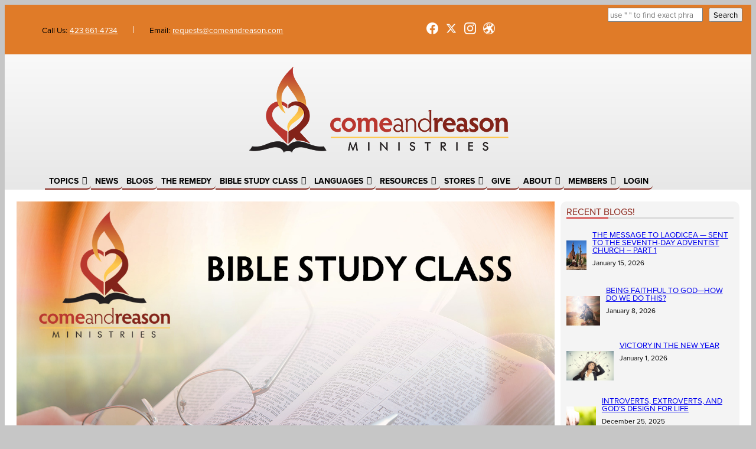

--- FILE ---
content_type: text/html; charset=UTF-8
request_url: https://comeandreason.com/2019-bsc-archive/
body_size: 46315
content:
<!DOCTYPE html>
<html lang="en-US">
<head>
	<meta charset="UTF-8" />
	<meta name="viewport" content="width=device-width, initial-scale=1" />
<meta name='robots' content='index, follow, max-image-preview:large, max-snippet:-1, max-video-preview:-1' />

	<!-- This site is optimized with the Yoast SEO plugin v26.7 - https://yoast.com/wordpress/plugins/seo/ -->
	<link rel="canonical" href="https://comeandreason.com/2019-bsc-archive/" />
	<meta property="og:locale" content="en_US" />
	<meta property="og:type" content="article" />
	<meta property="og:title" content="2019 Bible Study Class Archive" />
	<meta property="og:description" content="Q1: The Book of Revelation | Q2: Family Seasons | Q3: The Least of These | Q4: Ezra and Nehemiah" />
	<meta property="og:url" content="https://comeandreason.com/2019-bsc-archive/" />
	<meta property="og:site_name" content="Come And Reason Ministries" />
	<meta property="article:publisher" content="https://facebook.com/comeandreasonministries" />
	<meta property="article:modified_time" content="2023-12-09T21:17:05+00:00" />
	<meta property="og:image" content="https://comeandreason.com/images/stories/BibleStudyClass_Archive_1280.jpg" />
	<meta property="og:image:width" content="1280" />
	<meta property="og:image:height" content="720" />
	<meta property="og:image:type" content="image/jpeg" />
	<script type="application/ld+json" class="yoast-schema-graph">{"@context":"https://schema.org","@graph":[{"@type":"WebPage","@id":"https://comeandreason.com/2019-bsc-archive/","url":"https://comeandreason.com/2019-bsc-archive/","name":"2019 Bible Study Class Archive - Come And Reason Ministries","isPartOf":{"@id":"https://comeandreason.com/#website"},"primaryImageOfPage":{"@id":"https://comeandreason.com/2019-bsc-archive/#primaryimage"},"image":{"@id":"https://comeandreason.com/2019-bsc-archive/#primaryimage"},"thumbnailUrl":"https://comeandreason.com/images/stories/BibleStudyClass_Archive_1280.jpg","datePublished":"2020-01-01T16:53:00+00:00","dateModified":"2023-12-09T21:17:05+00:00","breadcrumb":{"@id":"https://comeandreason.com/2019-bsc-archive/#breadcrumb"},"inLanguage":"en-US","potentialAction":[{"@type":"ReadAction","target":["https://comeandreason.com/2019-bsc-archive/"]}]},{"@type":"ImageObject","inLanguage":"en-US","@id":"https://comeandreason.com/2019-bsc-archive/#primaryimage","url":"https://comeandreason.com/images/stories/BibleStudyClass_Archive_1280.jpg","contentUrl":"https://comeandreason.com/images/stories/BibleStudyClass_Archive_1280.jpg","width":1280,"height":720},{"@type":"BreadcrumbList","@id":"https://comeandreason.com/2019-bsc-archive/#breadcrumb","itemListElement":[{"@type":"ListItem","position":1,"name":"Home","item":"https://comeandreason.com/"},{"@type":"ListItem","position":2,"name":"2019 Bible Study Class Archive"}]},{"@type":"WebSite","@id":"https://comeandreason.com/#website","url":"https://comeandreason.com/","name":"Come And Reason Ministries","description":"helping you learn to discern","publisher":{"@id":"https://comeandreason.com/#organization"},"potentialAction":[{"@type":"SearchAction","target":{"@type":"EntryPoint","urlTemplate":"https://comeandreason.com/?s={search_term_string}"},"query-input":{"@type":"PropertyValueSpecification","valueRequired":true,"valueName":"search_term_string"}}],"inLanguage":"en-US"},{"@type":"Organization","@id":"https://comeandreason.com/#organization","name":"Come And Reason Ministries","url":"https://comeandreason.com/","logo":{"@type":"ImageObject","inLanguage":"en-US","@id":"https://comeandreason.com/#/schema/logo/image/","url":"https://comeandreason.com/images/CR_Ministries_ColorH_450.png","contentUrl":"https://comeandreason.com/images/CR_Ministries_ColorH_450.png","width":450,"height":166,"caption":"Come And Reason Ministries"},"image":{"@id":"https://comeandreason.com/#/schema/logo/image/"},"sameAs":["https://facebook.com/comeandreasonministries","https://x.com/Come_And_Reason"]}]}</script>
	<!-- / Yoast SEO plugin. -->


<title>2019 Bible Study Class Archive - Come And Reason Ministries</title>
<link rel='dns-prefetch' href='//static.addtoany.com' />
<link rel='dns-prefetch' href='//use.typekit.com' />
<link rel="alternate" type="application/rss+xml" title="Come And Reason Ministries &raquo; Feed" href="https://comeandreason.com/feed/" />
<link rel="alternate" type="text/calendar" title="Come And Reason Ministries &raquo; iCal Feed" href="https://comeandreason.com/events/?ical=1" />
		<!-- This site uses the Google Analytics by MonsterInsights plugin v9.11.1 - Using Analytics tracking - https://www.monsterinsights.com/ -->
							<script src="//www.googletagmanager.com/gtag/js?id=G-FQ0RP238PX"  data-cfasync="false" data-wpfc-render="false" async></script>
			<script data-cfasync="false" data-wpfc-render="false">
				var mi_version = '9.11.1';
				var mi_track_user = true;
				var mi_no_track_reason = '';
								var MonsterInsightsDefaultLocations = {"page_location":"https:\/\/comeandreason.com\/2019-bsc-archive\/"};
								if ( typeof MonsterInsightsPrivacyGuardFilter === 'function' ) {
					var MonsterInsightsLocations = (typeof MonsterInsightsExcludeQuery === 'object') ? MonsterInsightsPrivacyGuardFilter( MonsterInsightsExcludeQuery ) : MonsterInsightsPrivacyGuardFilter( MonsterInsightsDefaultLocations );
				} else {
					var MonsterInsightsLocations = (typeof MonsterInsightsExcludeQuery === 'object') ? MonsterInsightsExcludeQuery : MonsterInsightsDefaultLocations;
				}

								var disableStrs = [
										'ga-disable-G-FQ0RP238PX',
									];

				/* Function to detect opted out users */
				function __gtagTrackerIsOptedOut() {
					for (var index = 0; index < disableStrs.length; index++) {
						if (document.cookie.indexOf(disableStrs[index] + '=true') > -1) {
							return true;
						}
					}

					return false;
				}

				/* Disable tracking if the opt-out cookie exists. */
				if (__gtagTrackerIsOptedOut()) {
					for (var index = 0; index < disableStrs.length; index++) {
						window[disableStrs[index]] = true;
					}
				}

				/* Opt-out function */
				function __gtagTrackerOptout() {
					for (var index = 0; index < disableStrs.length; index++) {
						document.cookie = disableStrs[index] + '=true; expires=Thu, 31 Dec 2099 23:59:59 UTC; path=/';
						window[disableStrs[index]] = true;
					}
				}

				if ('undefined' === typeof gaOptout) {
					function gaOptout() {
						__gtagTrackerOptout();
					}
				}
								window.dataLayer = window.dataLayer || [];

				window.MonsterInsightsDualTracker = {
					helpers: {},
					trackers: {},
				};
				if (mi_track_user) {
					function __gtagDataLayer() {
						dataLayer.push(arguments);
					}

					function __gtagTracker(type, name, parameters) {
						if (!parameters) {
							parameters = {};
						}

						if (parameters.send_to) {
							__gtagDataLayer.apply(null, arguments);
							return;
						}

						if (type === 'event') {
														parameters.send_to = monsterinsights_frontend.v4_id;
							var hookName = name;
							if (typeof parameters['event_category'] !== 'undefined') {
								hookName = parameters['event_category'] + ':' + name;
							}

							if (typeof MonsterInsightsDualTracker.trackers[hookName] !== 'undefined') {
								MonsterInsightsDualTracker.trackers[hookName](parameters);
							} else {
								__gtagDataLayer('event', name, parameters);
							}
							
						} else {
							__gtagDataLayer.apply(null, arguments);
						}
					}

					__gtagTracker('js', new Date());
					__gtagTracker('set', {
						'developer_id.dZGIzZG': true,
											});
					if ( MonsterInsightsLocations.page_location ) {
						__gtagTracker('set', MonsterInsightsLocations);
					}
										__gtagTracker('config', 'G-FQ0RP238PX', {"forceSSL":"true","link_attribution":"true"} );
										window.gtag = __gtagTracker;										(function () {
						/* https://developers.google.com/analytics/devguides/collection/analyticsjs/ */
						/* ga and __gaTracker compatibility shim. */
						var noopfn = function () {
							return null;
						};
						var newtracker = function () {
							return new Tracker();
						};
						var Tracker = function () {
							return null;
						};
						var p = Tracker.prototype;
						p.get = noopfn;
						p.set = noopfn;
						p.send = function () {
							var args = Array.prototype.slice.call(arguments);
							args.unshift('send');
							__gaTracker.apply(null, args);
						};
						var __gaTracker = function () {
							var len = arguments.length;
							if (len === 0) {
								return;
							}
							var f = arguments[len - 1];
							if (typeof f !== 'object' || f === null || typeof f.hitCallback !== 'function') {
								if ('send' === arguments[0]) {
									var hitConverted, hitObject = false, action;
									if ('event' === arguments[1]) {
										if ('undefined' !== typeof arguments[3]) {
											hitObject = {
												'eventAction': arguments[3],
												'eventCategory': arguments[2],
												'eventLabel': arguments[4],
												'value': arguments[5] ? arguments[5] : 1,
											}
										}
									}
									if ('pageview' === arguments[1]) {
										if ('undefined' !== typeof arguments[2]) {
											hitObject = {
												'eventAction': 'page_view',
												'page_path': arguments[2],
											}
										}
									}
									if (typeof arguments[2] === 'object') {
										hitObject = arguments[2];
									}
									if (typeof arguments[5] === 'object') {
										Object.assign(hitObject, arguments[5]);
									}
									if ('undefined' !== typeof arguments[1].hitType) {
										hitObject = arguments[1];
										if ('pageview' === hitObject.hitType) {
											hitObject.eventAction = 'page_view';
										}
									}
									if (hitObject) {
										action = 'timing' === arguments[1].hitType ? 'timing_complete' : hitObject.eventAction;
										hitConverted = mapArgs(hitObject);
										__gtagTracker('event', action, hitConverted);
									}
								}
								return;
							}

							function mapArgs(args) {
								var arg, hit = {};
								var gaMap = {
									'eventCategory': 'event_category',
									'eventAction': 'event_action',
									'eventLabel': 'event_label',
									'eventValue': 'event_value',
									'nonInteraction': 'non_interaction',
									'timingCategory': 'event_category',
									'timingVar': 'name',
									'timingValue': 'value',
									'timingLabel': 'event_label',
									'page': 'page_path',
									'location': 'page_location',
									'title': 'page_title',
									'referrer' : 'page_referrer',
								};
								for (arg in args) {
																		if (!(!args.hasOwnProperty(arg) || !gaMap.hasOwnProperty(arg))) {
										hit[gaMap[arg]] = args[arg];
									} else {
										hit[arg] = args[arg];
									}
								}
								return hit;
							}

							try {
								f.hitCallback();
							} catch (ex) {
							}
						};
						__gaTracker.create = newtracker;
						__gaTracker.getByName = newtracker;
						__gaTracker.getAll = function () {
							return [];
						};
						__gaTracker.remove = noopfn;
						__gaTracker.loaded = true;
						window['__gaTracker'] = __gaTracker;
					})();
									} else {
										console.log("");
					(function () {
						function __gtagTracker() {
							return null;
						}

						window['__gtagTracker'] = __gtagTracker;
						window['gtag'] = __gtagTracker;
					})();
									}
			</script>
							<!-- / Google Analytics by MonsterInsights -->
		<style id='wp-img-auto-sizes-contain-inline-css'>
img:is([sizes=auto i],[sizes^="auto," i]){contain-intrinsic-size:3000px 1500px}
/*# sourceURL=wp-img-auto-sizes-contain-inline-css */
</style>
<style id='wp-block-table-inline-css'>
.wp-block-table{overflow-x:auto}.wp-block-table table{border-collapse:collapse;width:100%}.wp-block-table thead{border-bottom:3px solid}.wp-block-table tfoot{border-top:3px solid}.wp-block-table td,.wp-block-table th{border:1px solid;padding:.5em}.wp-block-table .has-fixed-layout{table-layout:fixed;width:100%}.wp-block-table .has-fixed-layout td,.wp-block-table .has-fixed-layout th{word-break:break-word}.wp-block-table.aligncenter,.wp-block-table.alignleft,.wp-block-table.alignright{display:table;width:auto}.wp-block-table.aligncenter td,.wp-block-table.aligncenter th,.wp-block-table.alignleft td,.wp-block-table.alignleft th,.wp-block-table.alignright td,.wp-block-table.alignright th{word-break:break-word}.wp-block-table .has-subtle-light-gray-background-color{background-color:#f3f4f5}.wp-block-table .has-subtle-pale-green-background-color{background-color:#e9fbe5}.wp-block-table .has-subtle-pale-blue-background-color{background-color:#e7f5fe}.wp-block-table .has-subtle-pale-pink-background-color{background-color:#fcf0ef}.wp-block-table.is-style-stripes{background-color:initial;border-collapse:inherit;border-spacing:0}.wp-block-table.is-style-stripes tbody tr:nth-child(odd){background-color:#f0f0f0}.wp-block-table.is-style-stripes.has-subtle-light-gray-background-color tbody tr:nth-child(odd){background-color:#f3f4f5}.wp-block-table.is-style-stripes.has-subtle-pale-green-background-color tbody tr:nth-child(odd){background-color:#e9fbe5}.wp-block-table.is-style-stripes.has-subtle-pale-blue-background-color tbody tr:nth-child(odd){background-color:#e7f5fe}.wp-block-table.is-style-stripes.has-subtle-pale-pink-background-color tbody tr:nth-child(odd){background-color:#fcf0ef}.wp-block-table.is-style-stripes td,.wp-block-table.is-style-stripes th{border-color:#0000}.wp-block-table.is-style-stripes{border-bottom:1px solid #f0f0f0}.wp-block-table .has-border-color td,.wp-block-table .has-border-color th,.wp-block-table .has-border-color tr,.wp-block-table .has-border-color>*{border-color:inherit}.wp-block-table table[style*=border-top-color] tr:first-child,.wp-block-table table[style*=border-top-color] tr:first-child td,.wp-block-table table[style*=border-top-color] tr:first-child th,.wp-block-table table[style*=border-top-color]>*,.wp-block-table table[style*=border-top-color]>* td,.wp-block-table table[style*=border-top-color]>* th{border-top-color:inherit}.wp-block-table table[style*=border-top-color] tr:not(:first-child){border-top-color:initial}.wp-block-table table[style*=border-right-color] td:last-child,.wp-block-table table[style*=border-right-color] th,.wp-block-table table[style*=border-right-color] tr,.wp-block-table table[style*=border-right-color]>*{border-right-color:inherit}.wp-block-table table[style*=border-bottom-color] tr:last-child,.wp-block-table table[style*=border-bottom-color] tr:last-child td,.wp-block-table table[style*=border-bottom-color] tr:last-child th,.wp-block-table table[style*=border-bottom-color]>*,.wp-block-table table[style*=border-bottom-color]>* td,.wp-block-table table[style*=border-bottom-color]>* th{border-bottom-color:inherit}.wp-block-table table[style*=border-bottom-color] tr:not(:last-child){border-bottom-color:initial}.wp-block-table table[style*=border-left-color] td:first-child,.wp-block-table table[style*=border-left-color] th,.wp-block-table table[style*=border-left-color] tr,.wp-block-table table[style*=border-left-color]>*{border-left-color:inherit}.wp-block-table table[style*=border-style] td,.wp-block-table table[style*=border-style] th,.wp-block-table table[style*=border-style] tr,.wp-block-table table[style*=border-style]>*{border-style:inherit}.wp-block-table table[style*=border-width] td,.wp-block-table table[style*=border-width] th,.wp-block-table table[style*=border-width] tr,.wp-block-table table[style*=border-width]>*{border-style:inherit;border-width:inherit}
/*# sourceURL=https://comeandreason.com/wp-includes/blocks/table/style.min.css */
</style>
<style id='wp-block-search-inline-css'>
.wp-block-search__button{margin-left:10px;word-break:normal}.wp-block-search__button.has-icon{line-height:0}.wp-block-search__button svg{height:1.25em;min-height:24px;min-width:24px;width:1.25em;fill:currentColor;vertical-align:text-bottom}:where(.wp-block-search__button){border:1px solid #ccc;padding:6px 10px}.wp-block-search__inside-wrapper{display:flex;flex:auto;flex-wrap:nowrap;max-width:100%}.wp-block-search__label{width:100%}.wp-block-search.wp-block-search__button-only .wp-block-search__button{box-sizing:border-box;display:flex;flex-shrink:0;justify-content:center;margin-left:0;max-width:100%}.wp-block-search.wp-block-search__button-only .wp-block-search__inside-wrapper{min-width:0!important;transition-property:width}.wp-block-search.wp-block-search__button-only .wp-block-search__input{flex-basis:100%;transition-duration:.3s}.wp-block-search.wp-block-search__button-only.wp-block-search__searchfield-hidden,.wp-block-search.wp-block-search__button-only.wp-block-search__searchfield-hidden .wp-block-search__inside-wrapper{overflow:hidden}.wp-block-search.wp-block-search__button-only.wp-block-search__searchfield-hidden .wp-block-search__input{border-left-width:0!important;border-right-width:0!important;flex-basis:0;flex-grow:0;margin:0;min-width:0!important;padding-left:0!important;padding-right:0!important;width:0!important}:where(.wp-block-search__input){appearance:none;border:1px solid #949494;flex-grow:1;font-family:inherit;font-size:inherit;font-style:inherit;font-weight:inherit;letter-spacing:inherit;line-height:inherit;margin-left:0;margin-right:0;min-width:3rem;padding:8px;text-decoration:unset!important;text-transform:inherit}:where(.wp-block-search__button-inside .wp-block-search__inside-wrapper){background-color:#fff;border:1px solid #949494;box-sizing:border-box;padding:4px}:where(.wp-block-search__button-inside .wp-block-search__inside-wrapper) .wp-block-search__input{border:none;border-radius:0;padding:0 4px}:where(.wp-block-search__button-inside .wp-block-search__inside-wrapper) .wp-block-search__input:focus{outline:none}:where(.wp-block-search__button-inside .wp-block-search__inside-wrapper) :where(.wp-block-search__button){padding:4px 8px}.wp-block-search.aligncenter .wp-block-search__inside-wrapper{margin:auto}.wp-block[data-align=right] .wp-block-search.wp-block-search__button-only .wp-block-search__inside-wrapper{float:right}
/*# sourceURL=https://comeandreason.com/wp-includes/blocks/search/style.min.css */
</style>
<style id='wp-block-columns-inline-css'>
.wp-block-columns{box-sizing:border-box;display:flex;flex-wrap:wrap!important}@media (min-width:782px){.wp-block-columns{flex-wrap:nowrap!important}}.wp-block-columns{align-items:normal!important}.wp-block-columns.are-vertically-aligned-top{align-items:flex-start}.wp-block-columns.are-vertically-aligned-center{align-items:center}.wp-block-columns.are-vertically-aligned-bottom{align-items:flex-end}@media (max-width:781px){.wp-block-columns:not(.is-not-stacked-on-mobile)>.wp-block-column{flex-basis:100%!important}}@media (min-width:782px){.wp-block-columns:not(.is-not-stacked-on-mobile)>.wp-block-column{flex-basis:0;flex-grow:1}.wp-block-columns:not(.is-not-stacked-on-mobile)>.wp-block-column[style*=flex-basis]{flex-grow:0}}.wp-block-columns.is-not-stacked-on-mobile{flex-wrap:nowrap!important}.wp-block-columns.is-not-stacked-on-mobile>.wp-block-column{flex-basis:0;flex-grow:1}.wp-block-columns.is-not-stacked-on-mobile>.wp-block-column[style*=flex-basis]{flex-grow:0}:where(.wp-block-columns){margin-bottom:1.75em}:where(.wp-block-columns.has-background){padding:1.25em 2.375em}.wp-block-column{flex-grow:1;min-width:0;overflow-wrap:break-word;word-break:break-word}.wp-block-column.is-vertically-aligned-top{align-self:flex-start}.wp-block-column.is-vertically-aligned-center{align-self:center}.wp-block-column.is-vertically-aligned-bottom{align-self:flex-end}.wp-block-column.is-vertically-aligned-stretch{align-self:stretch}.wp-block-column.is-vertically-aligned-bottom,.wp-block-column.is-vertically-aligned-center,.wp-block-column.is-vertically-aligned-top{width:100%}
/*# sourceURL=https://comeandreason.com/wp-includes/blocks/columns/style.min.css */
</style>
<style id='wp-block-group-inline-css'>
.wp-block-group{box-sizing:border-box}:where(.wp-block-group.wp-block-group-is-layout-constrained){position:relative}
/*# sourceURL=https://comeandreason.com/wp-includes/blocks/group/style.min.css */
</style>
<style id='wp-block-image-inline-css'>
.wp-block-image>a,.wp-block-image>figure>a{display:inline-block}.wp-block-image img{box-sizing:border-box;height:auto;max-width:100%;vertical-align:bottom}@media not (prefers-reduced-motion){.wp-block-image img.hide{visibility:hidden}.wp-block-image img.show{animation:show-content-image .4s}}.wp-block-image[style*=border-radius] img,.wp-block-image[style*=border-radius]>a{border-radius:inherit}.wp-block-image.has-custom-border img{box-sizing:border-box}.wp-block-image.aligncenter{text-align:center}.wp-block-image.alignfull>a,.wp-block-image.alignwide>a{width:100%}.wp-block-image.alignfull img,.wp-block-image.alignwide img{height:auto;width:100%}.wp-block-image .aligncenter,.wp-block-image .alignleft,.wp-block-image .alignright,.wp-block-image.aligncenter,.wp-block-image.alignleft,.wp-block-image.alignright{display:table}.wp-block-image .aligncenter>figcaption,.wp-block-image .alignleft>figcaption,.wp-block-image .alignright>figcaption,.wp-block-image.aligncenter>figcaption,.wp-block-image.alignleft>figcaption,.wp-block-image.alignright>figcaption{caption-side:bottom;display:table-caption}.wp-block-image .alignleft{float:left;margin:.5em 1em .5em 0}.wp-block-image .alignright{float:right;margin:.5em 0 .5em 1em}.wp-block-image .aligncenter{margin-left:auto;margin-right:auto}.wp-block-image :where(figcaption){margin-bottom:1em;margin-top:.5em}.wp-block-image.is-style-circle-mask img{border-radius:9999px}@supports ((-webkit-mask-image:none) or (mask-image:none)) or (-webkit-mask-image:none){.wp-block-image.is-style-circle-mask img{border-radius:0;-webkit-mask-image:url('data:image/svg+xml;utf8,<svg viewBox="0 0 100 100" xmlns="http://www.w3.org/2000/svg"><circle cx="50" cy="50" r="50"/></svg>');mask-image:url('data:image/svg+xml;utf8,<svg viewBox="0 0 100 100" xmlns="http://www.w3.org/2000/svg"><circle cx="50" cy="50" r="50"/></svg>');mask-mode:alpha;-webkit-mask-position:center;mask-position:center;-webkit-mask-repeat:no-repeat;mask-repeat:no-repeat;-webkit-mask-size:contain;mask-size:contain}}:root :where(.wp-block-image.is-style-rounded img,.wp-block-image .is-style-rounded img){border-radius:9999px}.wp-block-image figure{margin:0}.wp-lightbox-container{display:flex;flex-direction:column;position:relative}.wp-lightbox-container img{cursor:zoom-in}.wp-lightbox-container img:hover+button{opacity:1}.wp-lightbox-container button{align-items:center;backdrop-filter:blur(16px) saturate(180%);background-color:#5a5a5a40;border:none;border-radius:4px;cursor:zoom-in;display:flex;height:20px;justify-content:center;opacity:0;padding:0;position:absolute;right:16px;text-align:center;top:16px;width:20px;z-index:100}@media not (prefers-reduced-motion){.wp-lightbox-container button{transition:opacity .2s ease}}.wp-lightbox-container button:focus-visible{outline:3px auto #5a5a5a40;outline:3px auto -webkit-focus-ring-color;outline-offset:3px}.wp-lightbox-container button:hover{cursor:pointer;opacity:1}.wp-lightbox-container button:focus{opacity:1}.wp-lightbox-container button:focus,.wp-lightbox-container button:hover,.wp-lightbox-container button:not(:hover):not(:active):not(.has-background){background-color:#5a5a5a40;border:none}.wp-lightbox-overlay{box-sizing:border-box;cursor:zoom-out;height:100vh;left:0;overflow:hidden;position:fixed;top:0;visibility:hidden;width:100%;z-index:100000}.wp-lightbox-overlay .close-button{align-items:center;cursor:pointer;display:flex;justify-content:center;min-height:40px;min-width:40px;padding:0;position:absolute;right:calc(env(safe-area-inset-right) + 16px);top:calc(env(safe-area-inset-top) + 16px);z-index:5000000}.wp-lightbox-overlay .close-button:focus,.wp-lightbox-overlay .close-button:hover,.wp-lightbox-overlay .close-button:not(:hover):not(:active):not(.has-background){background:none;border:none}.wp-lightbox-overlay .lightbox-image-container{height:var(--wp--lightbox-container-height);left:50%;overflow:hidden;position:absolute;top:50%;transform:translate(-50%,-50%);transform-origin:top left;width:var(--wp--lightbox-container-width);z-index:9999999999}.wp-lightbox-overlay .wp-block-image{align-items:center;box-sizing:border-box;display:flex;height:100%;justify-content:center;margin:0;position:relative;transform-origin:0 0;width:100%;z-index:3000000}.wp-lightbox-overlay .wp-block-image img{height:var(--wp--lightbox-image-height);min-height:var(--wp--lightbox-image-height);min-width:var(--wp--lightbox-image-width);width:var(--wp--lightbox-image-width)}.wp-lightbox-overlay .wp-block-image figcaption{display:none}.wp-lightbox-overlay button{background:none;border:none}.wp-lightbox-overlay .scrim{background-color:#fff;height:100%;opacity:.9;position:absolute;width:100%;z-index:2000000}.wp-lightbox-overlay.active{visibility:visible}@media not (prefers-reduced-motion){.wp-lightbox-overlay.active{animation:turn-on-visibility .25s both}.wp-lightbox-overlay.active img{animation:turn-on-visibility .35s both}.wp-lightbox-overlay.show-closing-animation:not(.active){animation:turn-off-visibility .35s both}.wp-lightbox-overlay.show-closing-animation:not(.active) img{animation:turn-off-visibility .25s both}.wp-lightbox-overlay.zoom.active{animation:none;opacity:1;visibility:visible}.wp-lightbox-overlay.zoom.active .lightbox-image-container{animation:lightbox-zoom-in .4s}.wp-lightbox-overlay.zoom.active .lightbox-image-container img{animation:none}.wp-lightbox-overlay.zoom.active .scrim{animation:turn-on-visibility .4s forwards}.wp-lightbox-overlay.zoom.show-closing-animation:not(.active){animation:none}.wp-lightbox-overlay.zoom.show-closing-animation:not(.active) .lightbox-image-container{animation:lightbox-zoom-out .4s}.wp-lightbox-overlay.zoom.show-closing-animation:not(.active) .lightbox-image-container img{animation:none}.wp-lightbox-overlay.zoom.show-closing-animation:not(.active) .scrim{animation:turn-off-visibility .4s forwards}}@keyframes show-content-image{0%{visibility:hidden}99%{visibility:hidden}to{visibility:visible}}@keyframes turn-on-visibility{0%{opacity:0}to{opacity:1}}@keyframes turn-off-visibility{0%{opacity:1;visibility:visible}99%{opacity:0;visibility:visible}to{opacity:0;visibility:hidden}}@keyframes lightbox-zoom-in{0%{transform:translate(calc((-100vw + var(--wp--lightbox-scrollbar-width))/2 + var(--wp--lightbox-initial-left-position)),calc(-50vh + var(--wp--lightbox-initial-top-position))) scale(var(--wp--lightbox-scale))}to{transform:translate(-50%,-50%) scale(1)}}@keyframes lightbox-zoom-out{0%{transform:translate(-50%,-50%) scale(1);visibility:visible}99%{visibility:visible}to{transform:translate(calc((-100vw + var(--wp--lightbox-scrollbar-width))/2 + var(--wp--lightbox-initial-left-position)),calc(-50vh + var(--wp--lightbox-initial-top-position))) scale(var(--wp--lightbox-scale));visibility:hidden}}
/*# sourceURL=https://comeandreason.com/wp-includes/blocks/image/style.min.css */
</style>
<style id='wp-block-post-featured-image-inline-css'>
.wp-block-post-featured-image{margin-left:0;margin-right:0}.wp-block-post-featured-image a{display:block;height:100%}.wp-block-post-featured-image :where(img){box-sizing:border-box;height:auto;max-width:100%;vertical-align:bottom;width:100%}.wp-block-post-featured-image.alignfull img,.wp-block-post-featured-image.alignwide img{width:100%}.wp-block-post-featured-image .wp-block-post-featured-image__overlay.has-background-dim{background-color:#000;inset:0;position:absolute}.wp-block-post-featured-image{position:relative}.wp-block-post-featured-image .wp-block-post-featured-image__overlay.has-background-gradient{background-color:initial}.wp-block-post-featured-image .wp-block-post-featured-image__overlay.has-background-dim-0{opacity:0}.wp-block-post-featured-image .wp-block-post-featured-image__overlay.has-background-dim-10{opacity:.1}.wp-block-post-featured-image .wp-block-post-featured-image__overlay.has-background-dim-20{opacity:.2}.wp-block-post-featured-image .wp-block-post-featured-image__overlay.has-background-dim-30{opacity:.3}.wp-block-post-featured-image .wp-block-post-featured-image__overlay.has-background-dim-40{opacity:.4}.wp-block-post-featured-image .wp-block-post-featured-image__overlay.has-background-dim-50{opacity:.5}.wp-block-post-featured-image .wp-block-post-featured-image__overlay.has-background-dim-60{opacity:.6}.wp-block-post-featured-image .wp-block-post-featured-image__overlay.has-background-dim-70{opacity:.7}.wp-block-post-featured-image .wp-block-post-featured-image__overlay.has-background-dim-80{opacity:.8}.wp-block-post-featured-image .wp-block-post-featured-image__overlay.has-background-dim-90{opacity:.9}.wp-block-post-featured-image .wp-block-post-featured-image__overlay.has-background-dim-100{opacity:1}.wp-block-post-featured-image:where(.alignleft,.alignright){width:100%}
/*# sourceURL=https://comeandreason.com/wp-includes/blocks/post-featured-image/style.min.css */
</style>
<style id='wp-block-post-title-inline-css'>
.wp-block-post-title{box-sizing:border-box;word-break:break-word}.wp-block-post-title :where(a){display:inline-block;font-family:inherit;font-size:inherit;font-style:inherit;font-weight:inherit;letter-spacing:inherit;line-height:inherit;text-decoration:inherit}
/*# sourceURL=https://comeandreason.com/wp-includes/blocks/post-title/style.min.css */
</style>
<style id='wp-block-post-content-inline-css'>
.wp-block-post-content{display:flow-root}
/*# sourceURL=https://comeandreason.com/wp-includes/blocks/post-content/style.min.css */
</style>
<style id='wp-block-heading-inline-css'>
h1:where(.wp-block-heading).has-background,h2:where(.wp-block-heading).has-background,h3:where(.wp-block-heading).has-background,h4:where(.wp-block-heading).has-background,h5:where(.wp-block-heading).has-background,h6:where(.wp-block-heading).has-background{padding:1.25em 2.375em}h1.has-text-align-left[style*=writing-mode]:where([style*=vertical-lr]),h1.has-text-align-right[style*=writing-mode]:where([style*=vertical-rl]),h2.has-text-align-left[style*=writing-mode]:where([style*=vertical-lr]),h2.has-text-align-right[style*=writing-mode]:where([style*=vertical-rl]),h3.has-text-align-left[style*=writing-mode]:where([style*=vertical-lr]),h3.has-text-align-right[style*=writing-mode]:where([style*=vertical-rl]),h4.has-text-align-left[style*=writing-mode]:where([style*=vertical-lr]),h4.has-text-align-right[style*=writing-mode]:where([style*=vertical-rl]),h5.has-text-align-left[style*=writing-mode]:where([style*=vertical-lr]),h5.has-text-align-right[style*=writing-mode]:where([style*=vertical-rl]),h6.has-text-align-left[style*=writing-mode]:where([style*=vertical-lr]),h6.has-text-align-right[style*=writing-mode]:where([style*=vertical-rl]){rotate:180deg}

				.is-style-asterisk:before {
					content: '';
					width: 1.5rem;
					height: 3rem;
					background: var(--wp--preset--color--contrast-2, currentColor);
					clip-path: path('M11.93.684v8.039l5.633-5.633 1.216 1.23-5.66 5.66h8.04v1.737H13.2l5.701 5.701-1.23 1.23-5.742-5.742V21h-1.737v-8.094l-5.77 5.77-1.23-1.217 5.743-5.742H.842V9.98h8.162l-5.701-5.7 1.23-1.231 5.66 5.66V.684h1.737Z');
					display: block;
				}

				/* Hide the asterisk if the heading has no content, to avoid using empty headings to display the asterisk only, which is an A11Y issue */
				.is-style-asterisk:empty:before {
					content: none;
				}

				.is-style-asterisk:-moz-only-whitespace:before {
					content: none;
				}

				.is-style-asterisk.has-text-align-center:before {
					margin: 0 auto;
				}

				.is-style-asterisk.has-text-align-right:before {
					margin-left: auto;
				}

				.rtl .is-style-asterisk.has-text-align-left:before {
					margin-right: auto;
				}
/*# sourceURL=wp-block-heading-inline-css */
</style>
<style id='wp-block-post-date-inline-css'>
.wp-block-post-date{box-sizing:border-box}
/*# sourceURL=https://comeandreason.com/wp-includes/blocks/post-date/style.min.css */
</style>
<style id='wp-block-post-template-inline-css'>
.wp-block-post-template{box-sizing:border-box;list-style:none;margin-bottom:0;margin-top:0;max-width:100%;padding:0}.wp-block-post-template.is-flex-container{display:flex;flex-direction:row;flex-wrap:wrap;gap:1.25em}.wp-block-post-template.is-flex-container>li{margin:0;width:100%}@media (min-width:600px){.wp-block-post-template.is-flex-container.is-flex-container.columns-2>li{width:calc(50% - .625em)}.wp-block-post-template.is-flex-container.is-flex-container.columns-3>li{width:calc(33.33333% - .83333em)}.wp-block-post-template.is-flex-container.is-flex-container.columns-4>li{width:calc(25% - .9375em)}.wp-block-post-template.is-flex-container.is-flex-container.columns-5>li{width:calc(20% - 1em)}.wp-block-post-template.is-flex-container.is-flex-container.columns-6>li{width:calc(16.66667% - 1.04167em)}}@media (max-width:600px){.wp-block-post-template-is-layout-grid.wp-block-post-template-is-layout-grid.wp-block-post-template-is-layout-grid.wp-block-post-template-is-layout-grid{grid-template-columns:1fr}}.wp-block-post-template-is-layout-constrained>li>.alignright,.wp-block-post-template-is-layout-flow>li>.alignright{float:right;margin-inline-end:0;margin-inline-start:2em}.wp-block-post-template-is-layout-constrained>li>.alignleft,.wp-block-post-template-is-layout-flow>li>.alignleft{float:left;margin-inline-end:2em;margin-inline-start:0}.wp-block-post-template-is-layout-constrained>li>.aligncenter,.wp-block-post-template-is-layout-flow>li>.aligncenter{margin-inline-end:auto;margin-inline-start:auto}
/*# sourceURL=https://comeandreason.com/wp-includes/blocks/post-template/style.min.css */
</style>
<style id='wp-interactivity-router-animations-inline-css'>
			.wp-interactivity-router-loading-bar {
				position: fixed;
				top: 0;
				left: 0;
				margin: 0;
				padding: 0;
				width: 100vw;
				max-width: 100vw !important;
				height: 4px;
				background-color: #000;
				opacity: 0
			}
			.wp-interactivity-router-loading-bar.start-animation {
				animation: wp-interactivity-router-loading-bar-start-animation 30s cubic-bezier(0.03, 0.5, 0, 1) forwards
			}
			.wp-interactivity-router-loading-bar.finish-animation {
				animation: wp-interactivity-router-loading-bar-finish-animation 300ms ease-in
			}
			@keyframes wp-interactivity-router-loading-bar-start-animation {
				0% { transform: scaleX(0); transform-origin: 0 0; opacity: 1 }
				100% { transform: scaleX(1); transform-origin: 0 0; opacity: 1 }
			}
			@keyframes wp-interactivity-router-loading-bar-finish-animation {
				0% { opacity: 1 }
				50% { opacity: 1 }
				100% { opacity: 0 }
			}
/*# sourceURL=wp-interactivity-router-animations-inline-css */
</style>
<style id='wp-block-spacer-inline-css'>
.wp-block-spacer{clear:both}
/*# sourceURL=https://comeandreason.com/wp-includes/blocks/spacer/style.min.css */
</style>
<style id='wp-block-site-tagline-inline-css'>
.wp-block-site-tagline{box-sizing:border-box}
/*# sourceURL=https://comeandreason.com/wp-includes/blocks/site-tagline/style.min.css */
</style>
<style id='wp-block-paragraph-inline-css'>
.is-small-text{font-size:.875em}.is-regular-text{font-size:1em}.is-large-text{font-size:2.25em}.is-larger-text{font-size:3em}.has-drop-cap:not(:focus):first-letter{float:left;font-size:8.4em;font-style:normal;font-weight:100;line-height:.68;margin:.05em .1em 0 0;text-transform:uppercase}body.rtl .has-drop-cap:not(:focus):first-letter{float:none;margin-left:.1em}p.has-drop-cap.has-background{overflow:hidden}:root :where(p.has-background){padding:1.25em 2.375em}:where(p.has-text-color:not(.has-link-color)) a{color:inherit}p.has-text-align-left[style*="writing-mode:vertical-lr"],p.has-text-align-right[style*="writing-mode:vertical-rl"]{rotate:180deg}
/*# sourceURL=https://comeandreason.com/wp-includes/blocks/paragraph/style.min.css */
</style>
<link rel='stylesheet' id='pmb_common-css' href='https://comeandreason.com/wp-content/plugins/print-my-blog/assets/styles/pmb-common.css?ver=1756937358' media='all' />
<style id='wp-block-library-inline-css'>
:root{--wp-block-synced-color:#7a00df;--wp-block-synced-color--rgb:122,0,223;--wp-bound-block-color:var(--wp-block-synced-color);--wp-editor-canvas-background:#ddd;--wp-admin-theme-color:#007cba;--wp-admin-theme-color--rgb:0,124,186;--wp-admin-theme-color-darker-10:#006ba1;--wp-admin-theme-color-darker-10--rgb:0,107,160.5;--wp-admin-theme-color-darker-20:#005a87;--wp-admin-theme-color-darker-20--rgb:0,90,135;--wp-admin-border-width-focus:2px}@media (min-resolution:192dpi){:root{--wp-admin-border-width-focus:1.5px}}.wp-element-button{cursor:pointer}:root .has-very-light-gray-background-color{background-color:#eee}:root .has-very-dark-gray-background-color{background-color:#313131}:root .has-very-light-gray-color{color:#eee}:root .has-very-dark-gray-color{color:#313131}:root .has-vivid-green-cyan-to-vivid-cyan-blue-gradient-background{background:linear-gradient(135deg,#00d084,#0693e3)}:root .has-purple-crush-gradient-background{background:linear-gradient(135deg,#34e2e4,#4721fb 50%,#ab1dfe)}:root .has-hazy-dawn-gradient-background{background:linear-gradient(135deg,#faaca8,#dad0ec)}:root .has-subdued-olive-gradient-background{background:linear-gradient(135deg,#fafae1,#67a671)}:root .has-atomic-cream-gradient-background{background:linear-gradient(135deg,#fdd79a,#004a59)}:root .has-nightshade-gradient-background{background:linear-gradient(135deg,#330968,#31cdcf)}:root .has-midnight-gradient-background{background:linear-gradient(135deg,#020381,#2874fc)}:root{--wp--preset--font-size--normal:16px;--wp--preset--font-size--huge:42px}.has-regular-font-size{font-size:1em}.has-larger-font-size{font-size:2.625em}.has-normal-font-size{font-size:var(--wp--preset--font-size--normal)}.has-huge-font-size{font-size:var(--wp--preset--font-size--huge)}.has-text-align-center{text-align:center}.has-text-align-left{text-align:left}.has-text-align-right{text-align:right}.has-fit-text{white-space:nowrap!important}#end-resizable-editor-section{display:none}.aligncenter{clear:both}.items-justified-left{justify-content:flex-start}.items-justified-center{justify-content:center}.items-justified-right{justify-content:flex-end}.items-justified-space-between{justify-content:space-between}.screen-reader-text{border:0;clip-path:inset(50%);height:1px;margin:-1px;overflow:hidden;padding:0;position:absolute;width:1px;word-wrap:normal!important}.screen-reader-text:focus{background-color:#ddd;clip-path:none;color:#444;display:block;font-size:1em;height:auto;left:5px;line-height:normal;padding:15px 23px 14px;text-decoration:none;top:5px;width:auto;z-index:100000}html :where(.has-border-color){border-style:solid}html :where([style*=border-top-color]){border-top-style:solid}html :where([style*=border-right-color]){border-right-style:solid}html :where([style*=border-bottom-color]){border-bottom-style:solid}html :where([style*=border-left-color]){border-left-style:solid}html :where([style*=border-width]){border-style:solid}html :where([style*=border-top-width]){border-top-style:solid}html :where([style*=border-right-width]){border-right-style:solid}html :where([style*=border-bottom-width]){border-bottom-style:solid}html :where([style*=border-left-width]){border-left-style:solid}html :where(img[class*=wp-image-]){height:auto;max-width:100%}:where(figure){margin:0 0 1em}html :where(.is-position-sticky){--wp-admin--admin-bar--position-offset:var(--wp-admin--admin-bar--height,0px)}@media screen and (max-width:600px){html :where(.is-position-sticky){--wp-admin--admin-bar--position-offset:0px}}
/*# sourceURL=/wp-includes/css/dist/block-library/common.min.css */
</style>
<style id='global-styles-inline-css'>
:root{--wp--preset--aspect-ratio--square: 1;--wp--preset--aspect-ratio--4-3: 4/3;--wp--preset--aspect-ratio--3-4: 3/4;--wp--preset--aspect-ratio--3-2: 3/2;--wp--preset--aspect-ratio--2-3: 2/3;--wp--preset--aspect-ratio--16-9: 16/9;--wp--preset--aspect-ratio--9-16: 9/16;--wp--preset--color--black: #000000;--wp--preset--color--cyan-bluish-gray: #abb8c3;--wp--preset--color--white: #ffffff;--wp--preset--color--pale-pink: #f78da7;--wp--preset--color--vivid-red: #cf2e2e;--wp--preset--color--luminous-vivid-orange: #ff6900;--wp--preset--color--luminous-vivid-amber: #fcb900;--wp--preset--color--light-green-cyan: #7bdcb5;--wp--preset--color--vivid-green-cyan: #00d084;--wp--preset--color--pale-cyan-blue: #8ed1fc;--wp--preset--color--vivid-cyan-blue: #0693e3;--wp--preset--color--vivid-purple: #9b51e0;--wp--preset--color--boby-bg: #f4f4f4;--wp--preset--color--near-black: #111111;--wp--preset--color--pale-green: #5aae61;--wp--preset--color--red-2: #ba362f;--wp--preset--color--red-1: #832319;--wp--preset--color--yellow: #ffca4f;--wp--preset--color--orange: #e07b28;--wp--preset--color--blue-1: #5050fd;--wp--preset--color--gray-64: #a4a4a4;--wp--preset--color--footer: #5a1913;--wp--preset--color--custom-side-bar-bg: #f4f4f4;--wp--preset--gradient--vivid-cyan-blue-to-vivid-purple: linear-gradient(135deg,rgb(6,147,227) 0%,rgb(155,81,224) 100%);--wp--preset--gradient--light-green-cyan-to-vivid-green-cyan: linear-gradient(135deg,rgb(122,220,180) 0%,rgb(0,208,130) 100%);--wp--preset--gradient--luminous-vivid-amber-to-luminous-vivid-orange: linear-gradient(135deg,rgb(252,185,0) 0%,rgb(255,105,0) 100%);--wp--preset--gradient--luminous-vivid-orange-to-vivid-red: linear-gradient(135deg,rgb(255,105,0) 0%,rgb(207,46,46) 100%);--wp--preset--gradient--very-light-gray-to-cyan-bluish-gray: linear-gradient(135deg,rgb(238,238,238) 0%,rgb(169,184,195) 100%);--wp--preset--gradient--cool-to-warm-spectrum: linear-gradient(135deg,rgb(74,234,220) 0%,rgb(151,120,209) 20%,rgb(207,42,186) 40%,rgb(238,44,130) 60%,rgb(251,105,98) 80%,rgb(254,248,76) 100%);--wp--preset--gradient--blush-light-purple: linear-gradient(135deg,rgb(255,206,236) 0%,rgb(152,150,240) 100%);--wp--preset--gradient--blush-bordeaux: linear-gradient(135deg,rgb(254,205,165) 0%,rgb(254,45,45) 50%,rgb(107,0,62) 100%);--wp--preset--gradient--luminous-dusk: linear-gradient(135deg,rgb(255,203,112) 0%,rgb(199,81,192) 50%,rgb(65,88,208) 100%);--wp--preset--gradient--pale-ocean: linear-gradient(135deg,rgb(255,245,203) 0%,rgb(182,227,212) 50%,rgb(51,167,181) 100%);--wp--preset--gradient--electric-grass: linear-gradient(135deg,rgb(202,248,128) 0%,rgb(113,206,126) 100%);--wp--preset--gradient--midnight: linear-gradient(135deg,rgb(2,3,129) 0%,rgb(40,116,252) 100%);--wp--preset--gradient--gradient-1: linear-gradient(to top, #e7e7e7 0%, #f9f9f9 100%);--wp--preset--gradient--gradient-2: linear-gradient(to top, #832319 0%, #e07b28 100%);--wp--preset--gradient--gradient-3: linear-gradient(to top, #832319 0%, #ba372f 100%);--wp--preset--font-size--small: 0.9rem;--wp--preset--font-size--medium: 1.05rem;--wp--preset--font-size--large: clamp(1.39rem, 1.39rem + ((1vw - 0.2rem) * 0.767), 1.85rem);--wp--preset--font-size--x-large: clamp(1.85rem, 1.85rem + ((1vw - 0.2rem) * 1.083), 2.5rem);--wp--preset--font-size--xx-large: clamp(2.5rem, 2.5rem + ((1vw - 0.2rem) * 1.283), 3.27rem);--wp--preset--font-family--proxima-nova: proxima-nova;--wp--preset--font-family--system-sans-serif: -apple-system, BlinkMacSystemFont, avenir next, avenir, segoe ui, helvetica neue, helvetica, Cantarell, Ubuntu, roboto, noto, arial, sans-serif;--wp--preset--spacing--20: min(1.5rem, 2vw);--wp--preset--spacing--30: min(2.5rem, 3vw);--wp--preset--spacing--40: min(4rem, 5vw);--wp--preset--spacing--50: min(6.5rem, 8vw);--wp--preset--spacing--60: min(10.5rem, 13vw);--wp--preset--spacing--70: 3.38rem;--wp--preset--spacing--80: 5.06rem;--wp--preset--spacing--10: 1rem;--wp--preset--shadow--natural: 6px 6px 9px rgba(0, 0, 0, 0.2);--wp--preset--shadow--deep: 12px 12px 50px rgba(0, 0, 0, 0.4);--wp--preset--shadow--sharp: 6px 6px 0px rgba(0, 0, 0, 0.2);--wp--preset--shadow--outlined: 6px 6px 0px -3px rgb(255, 255, 255), 6px 6px rgb(0, 0, 0);--wp--preset--shadow--crisp: 6px 6px 0px rgb(0, 0, 0);}.wp-block-image{--wp--preset--color--black: #000000;--wp--preset--color--cyan-bluish-gray: #abb8c3;--wp--preset--color--white: #ffffff;--wp--preset--color--pale-pink: #f78da7;--wp--preset--color--vivid-red: #cf2e2e;--wp--preset--color--luminous-vivid-orange: #ff6900;--wp--preset--color--luminous-vivid-amber: #fcb900;--wp--preset--color--light-green-cyan: #7bdcb5;--wp--preset--color--vivid-green-cyan: #00d084;--wp--preset--color--pale-cyan-blue: #8ed1fc;--wp--preset--color--vivid-cyan-blue: #0693e3;--wp--preset--color--vivid-purple: #9b51e0;--wp--preset--color--boby-bg: #f9f9f9;--wp--preset--color--near-black: #111111;--wp--preset--color--pale-green: #5aae61;--wp--preset--color--red-2: #ba362f;--wp--preset--color--red-1: #832319;--wp--preset--color--yellow: #ffca4f;--wp--preset--color--orange: #e07b28;--wp--preset--color--blue-1: #5050fd;--wp--preset--color--gray-64: #a4a4a4;--wp--preset--color--footer: #5a1913;--wp--preset--gradient--vivid-cyan-blue-to-vivid-purple: linear-gradient(135deg,rgba(6,147,227,1) 0%,rgb(155,81,224) 100%);--wp--preset--gradient--light-green-cyan-to-vivid-green-cyan: linear-gradient(135deg,rgb(122,220,180) 0%,rgb(0,208,130) 100%);--wp--preset--gradient--luminous-vivid-amber-to-luminous-vivid-orange: linear-gradient(135deg,rgba(252,185,0,1) 0%,rgba(255,105,0,1) 100%);--wp--preset--gradient--luminous-vivid-orange-to-vivid-red: linear-gradient(135deg,rgba(255,105,0,1) 0%,rgb(207,46,46) 100%);--wp--preset--gradient--very-light-gray-to-cyan-bluish-gray: linear-gradient(135deg,rgb(238,238,238) 0%,rgb(169,184,195) 100%);--wp--preset--gradient--cool-to-warm-spectrum: linear-gradient(135deg,rgb(74,234,220) 0%,rgb(151,120,209) 20%,rgb(207,42,186) 40%,rgb(238,44,130) 60%,rgb(251,105,98) 80%,rgb(254,248,76) 100%);--wp--preset--gradient--blush-light-purple: linear-gradient(135deg,rgb(255,206,236) 0%,rgb(152,150,240) 100%);--wp--preset--gradient--blush-bordeaux: linear-gradient(135deg,rgb(254,205,165) 0%,rgb(254,45,45) 50%,rgb(107,0,62) 100%);--wp--preset--gradient--luminous-dusk: linear-gradient(135deg,rgb(255,203,112) 0%,rgb(199,81,192) 50%,rgb(65,88,208) 100%);--wp--preset--gradient--pale-ocean: linear-gradient(135deg,rgb(255,245,203) 0%,rgb(182,227,212) 50%,rgb(51,167,181) 100%);--wp--preset--gradient--electric-grass: linear-gradient(135deg,rgb(202,248,128) 0%,rgb(113,206,126) 100%);--wp--preset--gradient--midnight: linear-gradient(135deg,rgb(2,3,129) 0%,rgb(40,116,252) 100%);--wp--preset--gradient--gradient-1: linear-gradient(to top, #e7e7e7 0%, #f9f9f9 100%);--wp--preset--gradient--gradient-2: linear-gradient(to top, #832319 0%, #e07b28 100%);--wp--preset--gradient--gradient-3: linear-gradient(to top, #832319 0%, #ba372f 100%);--wp--preset--font-size--small: 0.9rem;--wp--preset--font-size--medium: 1.05rem;--wp--preset--font-size--large: clamp(1.39rem, 1.39rem + ((1vw - 0.2rem) * 0.767), 1.85rem);--wp--preset--font-size--x-large: clamp(1.85rem, 1.85rem + ((1vw - 0.2rem) * 1.083), 2.5rem);--wp--preset--font-size--xx-large: clamp(2.5rem, 2.5rem + ((1vw - 0.2rem) * 1.283), 3.27rem);--wp--preset--font-family--system-sans-serif: -apple-system, BlinkMacSystemFont, avenir next, avenir, segoe ui, helvetica neue, helvetica, Cantarell, Ubuntu, roboto, noto, arial, sans-serif;--wp--preset--font-family--proxima-nova: "Proxima Nova";--wp--preset--spacing--20: min(1.5rem, 2vw);--wp--preset--spacing--30: min(2.5rem, 3vw);--wp--preset--spacing--40: min(4rem, 5vw);--wp--preset--spacing--50: min(6.5rem, 8vw);--wp--preset--spacing--60: min(10.5rem, 13vw);--wp--preset--spacing--70: 3.38rem;--wp--preset--spacing--80: 5.06rem;--wp--preset--spacing--10: 1rem;--wp--preset--shadow--natural: 6px 6px 9px rgba(0, 0, 0, 0.2);--wp--preset--shadow--deep: 12px 12px 50px rgba(0, 0, 0, 0.4);--wp--preset--shadow--sharp: 6px 6px 0px rgba(0, 0, 0, 0.2);--wp--preset--shadow--outlined: 6px 6px 0px -3px rgba(255, 255, 255, 1), 6px 6px rgba(0, 0, 0, 1);--wp--preset--shadow--crisp: 6px 6px 0px rgba(0, 0, 0, 1);}:root { --wp--style--global--content-size: 1280px;--wp--style--global--wide-size: 1280px; }:where(body) { margin: 0; }.wp-site-blocks { padding-top: var(--wp--style--root--padding-top); padding-bottom: var(--wp--style--root--padding-bottom); }.has-global-padding { padding-right: var(--wp--style--root--padding-right); padding-left: var(--wp--style--root--padding-left); }.has-global-padding > .alignfull { margin-right: calc(var(--wp--style--root--padding-right) * -1); margin-left: calc(var(--wp--style--root--padding-left) * -1); }.has-global-padding :where(:not(.alignfull.is-layout-flow) > .has-global-padding:not(.wp-block-block, .alignfull)) { padding-right: 0; padding-left: 0; }.has-global-padding :where(:not(.alignfull.is-layout-flow) > .has-global-padding:not(.wp-block-block, .alignfull)) > .alignfull { margin-left: 0; margin-right: 0; }.wp-site-blocks > .alignleft { float: left; margin-right: 2em; }.wp-site-blocks > .alignright { float: right; margin-left: 2em; }.wp-site-blocks > .aligncenter { justify-content: center; margin-left: auto; margin-right: auto; }:where(.wp-site-blocks) > * { margin-block-start: 0px; margin-block-end: 0; }:where(.wp-site-blocks) > :first-child { margin-block-start: 0; }:where(.wp-site-blocks) > :last-child { margin-block-end: 0; }:root { --wp--style--block-gap: 0px; }:root :where(.is-layout-flow) > :first-child{margin-block-start: 0;}:root :where(.is-layout-flow) > :last-child{margin-block-end: 0;}:root :where(.is-layout-flow) > *{margin-block-start: 0px;margin-block-end: 0;}:root :where(.is-layout-constrained) > :first-child{margin-block-start: 0;}:root :where(.is-layout-constrained) > :last-child{margin-block-end: 0;}:root :where(.is-layout-constrained) > *{margin-block-start: 0px;margin-block-end: 0;}:root :where(.is-layout-flex){gap: 0px;}:root :where(.is-layout-grid){gap: 0px;}.is-layout-flow > .alignleft{float: left;margin-inline-start: 0;margin-inline-end: 2em;}.is-layout-flow > .alignright{float: right;margin-inline-start: 2em;margin-inline-end: 0;}.is-layout-flow > .aligncenter{margin-left: auto !important;margin-right: auto !important;}.is-layout-constrained > .alignleft{float: left;margin-inline-start: 0;margin-inline-end: 2em;}.is-layout-constrained > .alignright{float: right;margin-inline-start: 2em;margin-inline-end: 0;}.is-layout-constrained > .aligncenter{margin-left: auto !important;margin-right: auto !important;}.is-layout-constrained > :where(:not(.alignleft):not(.alignright):not(.alignfull)){max-width: var(--wp--style--global--content-size);margin-left: auto !important;margin-right: auto !important;}.is-layout-constrained > .alignwide{max-width: var(--wp--style--global--wide-size);}body .is-layout-flex{display: flex;}.is-layout-flex{flex-wrap: wrap;align-items: center;}.is-layout-flex > :is(*, div){margin: 0;}body .is-layout-grid{display: grid;}.is-layout-grid > :is(*, div){margin: 0;}body{background-color: var(--wp--preset--color--body-bg);color: var(--wp--preset--color--black);font-family: var(--wp--preset--font-family--proxima-nova);font-size: var(--wp--preset--font-size--medium);font-style: normal;font-weight: 400;line-height: 1.2;--wp--style--root--padding-top: 0px;--wp--style--root--padding-right: 0px;--wp--style--root--padding-bottom: 0px;--wp--style--root--padding-left: 0px;}a:where(:not(.wp-element-button)){color: var(--wp--preset--color--footer);font-style: normal;font-weight: 400;line-height: 1;text-decoration: none;}:root :where(a:where(:not(.wp-element-button)):hover){color: var(--wp--preset--color--orange);text-decoration: none;}h1, h2, h3, h4, h5, h6{color: #8e2a1f;font-family: var(--wp--preset--font-family--heading);font-weight: 400;line-height: 1.2;text-transform: uppercase;}h1{font-size: clamp(1.743em, 1.743rem + ((1vw - 0.2em) * 2.095), 3em);line-height: 1.5;text-transform: uppercase;}h2{font-size: clamp(1.502em, 1.502rem + ((1vw - 0.2em) * 1.663), 2.5em);line-height: 1.4;text-transform: uppercase;}h3{font-size: clamp(1.25em, 1.25rem + ((1vw - 0.2em) * 1.25), 2em);line-height: 1.3;text-transform: uppercase;}h4{font-size: clamp(0.984em, 0.984rem + ((1vw - 0.2em) * 0.86), 1.5em);line-height: 1.2;text-transform: uppercase;}h5{font-size: clamp(0.875em, 0.875rem + ((1vw - 0.2em) * 0.542), 1.2em);line-height: 1.1;text-transform: uppercase;}h6{font-size: clamp(0.875em, 0.875rem + ((1vw - 0.2em) * 0.208), 1em);font-style: normal;font-weight: 400;line-height: 1;text-transform: uppercase;}:root :where(.wp-element-button, .wp-block-button__link){background-color: var(--wp--preset--color--red-2);border-radius: .33rem;border-color: var(--wp--preset--color--near-black);border-width: 0;color: var(--wp--preset--color--white);font-family: var(--wp--preset--font-family--proxima-nova);font-size: var(--wp--preset--font-size--medium);font-style: normal;font-weight: 500;letter-spacing: inherit;line-height: 1;padding-top: 0.6rem;padding-right: 1rem;padding-bottom: 0.6rem;padding-left: 1rem;text-decoration: none;text-transform: inherit;}:root :where(.wp-element-button:hover, .wp-block-button__link:hover){background-color: var(--wp--preset--color--black);border-color: var(--wp--preset--color--black);color: var(--wp--preset--color--body-bg);}:root :where(.wp-element-button:focus, .wp-block-button__link:focus){background-color: var(--wp--preset--color--black);border-color: var(--wp--preset--color--black);color: var(--wp--preset--color--body-bg);outline-color: var(--wp--preset--color--near-black);outline-offset: 2px;}:root :where(.wp-element-button:active, .wp-block-button__link:active){background-color: var(--wp--preset--color--near-black);color: var(--wp--preset--color--body-bg);}:root :where(.wp-element-caption, .wp-block-audio figcaption, .wp-block-embed figcaption, .wp-block-gallery figcaption, .wp-block-image figcaption, .wp-block-table figcaption, .wp-block-video figcaption){color: var(--wp--preset--color--black);font-family: var(--wp--preset--font-family--proxima-nova);font-size: 0.8em;line-height: 1;}.has-black-color{color: var(--wp--preset--color--black) !important;}.has-cyan-bluish-gray-color{color: var(--wp--preset--color--cyan-bluish-gray) !important;}.has-white-color{color: var(--wp--preset--color--white) !important;}.has-pale-pink-color{color: var(--wp--preset--color--pale-pink) !important;}.has-vivid-red-color{color: var(--wp--preset--color--vivid-red) !important;}.has-luminous-vivid-orange-color{color: var(--wp--preset--color--luminous-vivid-orange) !important;}.has-luminous-vivid-amber-color{color: var(--wp--preset--color--luminous-vivid-amber) !important;}.has-light-green-cyan-color{color: var(--wp--preset--color--light-green-cyan) !important;}.has-vivid-green-cyan-color{color: var(--wp--preset--color--vivid-green-cyan) !important;}.has-pale-cyan-blue-color{color: var(--wp--preset--color--pale-cyan-blue) !important;}.has-vivid-cyan-blue-color{color: var(--wp--preset--color--vivid-cyan-blue) !important;}.has-vivid-purple-color{color: var(--wp--preset--color--vivid-purple) !important;}.has-boby-bg-color{color: var(--wp--preset--color--boby-bg) !important;}.has-near-black-color{color: var(--wp--preset--color--near-black) !important;}.has-pale-green-color{color: var(--wp--preset--color--pale-green) !important;}.has-red-2-color{color: var(--wp--preset--color--red-2) !important;}.has-red-1-color{color: var(--wp--preset--color--red-1) !important;}.has-yellow-color{color: var(--wp--preset--color--yellow) !important;}.has-orange-color{color: var(--wp--preset--color--orange) !important;}.has-blue-1-color{color: var(--wp--preset--color--blue-1) !important;}.has-gray-64-color{color: var(--wp--preset--color--gray-64) !important;}.has-footer-color{color: var(--wp--preset--color--footer) !important;}.has-custom-side-bar-bg-color{color: var(--wp--preset--color--custom-side-bar-bg) !important;}.has-black-background-color{background-color: var(--wp--preset--color--black) !important;}.has-cyan-bluish-gray-background-color{background-color: var(--wp--preset--color--cyan-bluish-gray) !important;}.has-white-background-color{background-color: var(--wp--preset--color--white) !important;}.has-pale-pink-background-color{background-color: var(--wp--preset--color--pale-pink) !important;}.has-vivid-red-background-color{background-color: var(--wp--preset--color--vivid-red) !important;}.has-luminous-vivid-orange-background-color{background-color: var(--wp--preset--color--luminous-vivid-orange) !important;}.has-luminous-vivid-amber-background-color{background-color: var(--wp--preset--color--luminous-vivid-amber) !important;}.has-light-green-cyan-background-color{background-color: var(--wp--preset--color--light-green-cyan) !important;}.has-vivid-green-cyan-background-color{background-color: var(--wp--preset--color--vivid-green-cyan) !important;}.has-pale-cyan-blue-background-color{background-color: var(--wp--preset--color--pale-cyan-blue) !important;}.has-vivid-cyan-blue-background-color{background-color: var(--wp--preset--color--vivid-cyan-blue) !important;}.has-vivid-purple-background-color{background-color: var(--wp--preset--color--vivid-purple) !important;}.has-boby-bg-background-color{background-color: var(--wp--preset--color--boby-bg) !important;}.has-near-black-background-color{background-color: var(--wp--preset--color--near-black) !important;}.has-pale-green-background-color{background-color: var(--wp--preset--color--pale-green) !important;}.has-red-2-background-color{background-color: var(--wp--preset--color--red-2) !important;}.has-red-1-background-color{background-color: var(--wp--preset--color--red-1) !important;}.has-yellow-background-color{background-color: var(--wp--preset--color--yellow) !important;}.has-orange-background-color{background-color: var(--wp--preset--color--orange) !important;}.has-blue-1-background-color{background-color: var(--wp--preset--color--blue-1) !important;}.has-gray-64-background-color{background-color: var(--wp--preset--color--gray-64) !important;}.has-footer-background-color{background-color: var(--wp--preset--color--footer) !important;}.has-custom-side-bar-bg-background-color{background-color: var(--wp--preset--color--custom-side-bar-bg) !important;}.has-black-border-color{border-color: var(--wp--preset--color--black) !important;}.has-cyan-bluish-gray-border-color{border-color: var(--wp--preset--color--cyan-bluish-gray) !important;}.has-white-border-color{border-color: var(--wp--preset--color--white) !important;}.has-pale-pink-border-color{border-color: var(--wp--preset--color--pale-pink) !important;}.has-vivid-red-border-color{border-color: var(--wp--preset--color--vivid-red) !important;}.has-luminous-vivid-orange-border-color{border-color: var(--wp--preset--color--luminous-vivid-orange) !important;}.has-luminous-vivid-amber-border-color{border-color: var(--wp--preset--color--luminous-vivid-amber) !important;}.has-light-green-cyan-border-color{border-color: var(--wp--preset--color--light-green-cyan) !important;}.has-vivid-green-cyan-border-color{border-color: var(--wp--preset--color--vivid-green-cyan) !important;}.has-pale-cyan-blue-border-color{border-color: var(--wp--preset--color--pale-cyan-blue) !important;}.has-vivid-cyan-blue-border-color{border-color: var(--wp--preset--color--vivid-cyan-blue) !important;}.has-vivid-purple-border-color{border-color: var(--wp--preset--color--vivid-purple) !important;}.has-boby-bg-border-color{border-color: var(--wp--preset--color--boby-bg) !important;}.has-near-black-border-color{border-color: var(--wp--preset--color--near-black) !important;}.has-pale-green-border-color{border-color: var(--wp--preset--color--pale-green) !important;}.has-red-2-border-color{border-color: var(--wp--preset--color--red-2) !important;}.has-red-1-border-color{border-color: var(--wp--preset--color--red-1) !important;}.has-yellow-border-color{border-color: var(--wp--preset--color--yellow) !important;}.has-orange-border-color{border-color: var(--wp--preset--color--orange) !important;}.has-blue-1-border-color{border-color: var(--wp--preset--color--blue-1) !important;}.has-gray-64-border-color{border-color: var(--wp--preset--color--gray-64) !important;}.has-footer-border-color{border-color: var(--wp--preset--color--footer) !important;}.has-custom-side-bar-bg-border-color{border-color: var(--wp--preset--color--custom-side-bar-bg) !important;}.has-vivid-cyan-blue-to-vivid-purple-gradient-background{background: var(--wp--preset--gradient--vivid-cyan-blue-to-vivid-purple) !important;}.has-light-green-cyan-to-vivid-green-cyan-gradient-background{background: var(--wp--preset--gradient--light-green-cyan-to-vivid-green-cyan) !important;}.has-luminous-vivid-amber-to-luminous-vivid-orange-gradient-background{background: var(--wp--preset--gradient--luminous-vivid-amber-to-luminous-vivid-orange) !important;}.has-luminous-vivid-orange-to-vivid-red-gradient-background{background: var(--wp--preset--gradient--luminous-vivid-orange-to-vivid-red) !important;}.has-very-light-gray-to-cyan-bluish-gray-gradient-background{background: var(--wp--preset--gradient--very-light-gray-to-cyan-bluish-gray) !important;}.has-cool-to-warm-spectrum-gradient-background{background: var(--wp--preset--gradient--cool-to-warm-spectrum) !important;}.has-blush-light-purple-gradient-background{background: var(--wp--preset--gradient--blush-light-purple) !important;}.has-blush-bordeaux-gradient-background{background: var(--wp--preset--gradient--blush-bordeaux) !important;}.has-luminous-dusk-gradient-background{background: var(--wp--preset--gradient--luminous-dusk) !important;}.has-pale-ocean-gradient-background{background: var(--wp--preset--gradient--pale-ocean) !important;}.has-electric-grass-gradient-background{background: var(--wp--preset--gradient--electric-grass) !important;}.has-midnight-gradient-background{background: var(--wp--preset--gradient--midnight) !important;}.has-gradient-1-gradient-background{background: var(--wp--preset--gradient--gradient-1) !important;}.has-gradient-2-gradient-background{background: var(--wp--preset--gradient--gradient-2) !important;}.has-gradient-3-gradient-background{background: var(--wp--preset--gradient--gradient-3) !important;}.has-small-font-size{font-size: var(--wp--preset--font-size--small) !important;}.has-medium-font-size{font-size: var(--wp--preset--font-size--medium) !important;}.has-large-font-size{font-size: var(--wp--preset--font-size--large) !important;}.has-x-large-font-size{font-size: var(--wp--preset--font-size--x-large) !important;}.has-xx-large-font-size{font-size: var(--wp--preset--font-size--xx-large) !important;}.has-proxima-nova-font-family{font-family: var(--wp--preset--font-family--proxima-nova) !important;}.has-system-sans-serif-font-family{font-family: var(--wp--preset--font-family--system-sans-serif) !important;}.wp-block-image.has-black-color{color: var(--wp--preset--color--black) !important;}.wp-block-image.has-cyan-bluish-gray-color{color: var(--wp--preset--color--cyan-bluish-gray) !important;}.wp-block-image.has-white-color{color: var(--wp--preset--color--white) !important;}.wp-block-image.has-pale-pink-color{color: var(--wp--preset--color--pale-pink) !important;}.wp-block-image.has-vivid-red-color{color: var(--wp--preset--color--vivid-red) !important;}.wp-block-image.has-luminous-vivid-orange-color{color: var(--wp--preset--color--luminous-vivid-orange) !important;}.wp-block-image.has-luminous-vivid-amber-color{color: var(--wp--preset--color--luminous-vivid-amber) !important;}.wp-block-image.has-light-green-cyan-color{color: var(--wp--preset--color--light-green-cyan) !important;}.wp-block-image.has-vivid-green-cyan-color{color: var(--wp--preset--color--vivid-green-cyan) !important;}.wp-block-image.has-pale-cyan-blue-color{color: var(--wp--preset--color--pale-cyan-blue) !important;}.wp-block-image.has-vivid-cyan-blue-color{color: var(--wp--preset--color--vivid-cyan-blue) !important;}.wp-block-image.has-vivid-purple-color{color: var(--wp--preset--color--vivid-purple) !important;}.wp-block-image.has-boby-bg-color{color: var(--wp--preset--color--boby-bg) !important;}.wp-block-image.has-near-black-color{color: var(--wp--preset--color--near-black) !important;}.wp-block-image.has-pale-green-color{color: var(--wp--preset--color--pale-green) !important;}.wp-block-image.has-red-2-color{color: var(--wp--preset--color--red-2) !important;}.wp-block-image.has-red-1-color{color: var(--wp--preset--color--red-1) !important;}.wp-block-image.has-yellow-color{color: var(--wp--preset--color--yellow) !important;}.wp-block-image.has-orange-color{color: var(--wp--preset--color--orange) !important;}.wp-block-image.has-blue-1-color{color: var(--wp--preset--color--blue-1) !important;}.wp-block-image.has-gray-64-color{color: var(--wp--preset--color--gray-64) !important;}.wp-block-image.has-footer-color{color: var(--wp--preset--color--footer) !important;}.wp-block-image.has-black-background-color{background-color: var(--wp--preset--color--black) !important;}.wp-block-image.has-cyan-bluish-gray-background-color{background-color: var(--wp--preset--color--cyan-bluish-gray) !important;}.wp-block-image.has-white-background-color{background-color: var(--wp--preset--color--white) !important;}.wp-block-image.has-pale-pink-background-color{background-color: var(--wp--preset--color--pale-pink) !important;}.wp-block-image.has-vivid-red-background-color{background-color: var(--wp--preset--color--vivid-red) !important;}.wp-block-image.has-luminous-vivid-orange-background-color{background-color: var(--wp--preset--color--luminous-vivid-orange) !important;}.wp-block-image.has-luminous-vivid-amber-background-color{background-color: var(--wp--preset--color--luminous-vivid-amber) !important;}.wp-block-image.has-light-green-cyan-background-color{background-color: var(--wp--preset--color--light-green-cyan) !important;}.wp-block-image.has-vivid-green-cyan-background-color{background-color: var(--wp--preset--color--vivid-green-cyan) !important;}.wp-block-image.has-pale-cyan-blue-background-color{background-color: var(--wp--preset--color--pale-cyan-blue) !important;}.wp-block-image.has-vivid-cyan-blue-background-color{background-color: var(--wp--preset--color--vivid-cyan-blue) !important;}.wp-block-image.has-vivid-purple-background-color{background-color: var(--wp--preset--color--vivid-purple) !important;}.wp-block-image.has-boby-bg-background-color{background-color: var(--wp--preset--color--boby-bg) !important;}.wp-block-image.has-near-black-background-color{background-color: var(--wp--preset--color--near-black) !important;}.wp-block-image.has-pale-green-background-color{background-color: var(--wp--preset--color--pale-green) !important;}.wp-block-image.has-red-2-background-color{background-color: var(--wp--preset--color--red-2) !important;}.wp-block-image.has-red-1-background-color{background-color: var(--wp--preset--color--red-1) !important;}.wp-block-image.has-yellow-background-color{background-color: var(--wp--preset--color--yellow) !important;}.wp-block-image.has-orange-background-color{background-color: var(--wp--preset--color--orange) !important;}.wp-block-image.has-blue-1-background-color{background-color: var(--wp--preset--color--blue-1) !important;}.wp-block-image.has-gray-64-background-color{background-color: var(--wp--preset--color--gray-64) !important;}.wp-block-image.has-footer-background-color{background-color: var(--wp--preset--color--footer) !important;}.wp-block-image.has-black-border-color{border-color: var(--wp--preset--color--black) !important;}.wp-block-image.has-cyan-bluish-gray-border-color{border-color: var(--wp--preset--color--cyan-bluish-gray) !important;}.wp-block-image.has-white-border-color{border-color: var(--wp--preset--color--white) !important;}.wp-block-image.has-pale-pink-border-color{border-color: var(--wp--preset--color--pale-pink) !important;}.wp-block-image.has-vivid-red-border-color{border-color: var(--wp--preset--color--vivid-red) !important;}.wp-block-image.has-luminous-vivid-orange-border-color{border-color: var(--wp--preset--color--luminous-vivid-orange) !important;}.wp-block-image.has-luminous-vivid-amber-border-color{border-color: var(--wp--preset--color--luminous-vivid-amber) !important;}.wp-block-image.has-light-green-cyan-border-color{border-color: var(--wp--preset--color--light-green-cyan) !important;}.wp-block-image.has-vivid-green-cyan-border-color{border-color: var(--wp--preset--color--vivid-green-cyan) !important;}.wp-block-image.has-pale-cyan-blue-border-color{border-color: var(--wp--preset--color--pale-cyan-blue) !important;}.wp-block-image.has-vivid-cyan-blue-border-color{border-color: var(--wp--preset--color--vivid-cyan-blue) !important;}.wp-block-image.has-vivid-purple-border-color{border-color: var(--wp--preset--color--vivid-purple) !important;}.wp-block-image.has-boby-bg-border-color{border-color: var(--wp--preset--color--boby-bg) !important;}.wp-block-image.has-near-black-border-color{border-color: var(--wp--preset--color--near-black) !important;}.wp-block-image.has-pale-green-border-color{border-color: var(--wp--preset--color--pale-green) !important;}.wp-block-image.has-red-2-border-color{border-color: var(--wp--preset--color--red-2) !important;}.wp-block-image.has-red-1-border-color{border-color: var(--wp--preset--color--red-1) !important;}.wp-block-image.has-yellow-border-color{border-color: var(--wp--preset--color--yellow) !important;}.wp-block-image.has-orange-border-color{border-color: var(--wp--preset--color--orange) !important;}.wp-block-image.has-blue-1-border-color{border-color: var(--wp--preset--color--blue-1) !important;}.wp-block-image.has-gray-64-border-color{border-color: var(--wp--preset--color--gray-64) !important;}.wp-block-image.has-footer-border-color{border-color: var(--wp--preset--color--footer) !important;}.wp-block-image.has-vivid-cyan-blue-to-vivid-purple-gradient-background{background: var(--wp--preset--gradient--vivid-cyan-blue-to-vivid-purple) !important;}.wp-block-image.has-light-green-cyan-to-vivid-green-cyan-gradient-background{background: var(--wp--preset--gradient--light-green-cyan-to-vivid-green-cyan) !important;}.wp-block-image.has-luminous-vivid-amber-to-luminous-vivid-orange-gradient-background{background: var(--wp--preset--gradient--luminous-vivid-amber-to-luminous-vivid-orange) !important;}.wp-block-image.has-luminous-vivid-orange-to-vivid-red-gradient-background{background: var(--wp--preset--gradient--luminous-vivid-orange-to-vivid-red) !important;}.wp-block-image.has-very-light-gray-to-cyan-bluish-gray-gradient-background{background: var(--wp--preset--gradient--very-light-gray-to-cyan-bluish-gray) !important;}.wp-block-image.has-cool-to-warm-spectrum-gradient-background{background: var(--wp--preset--gradient--cool-to-warm-spectrum) !important;}.wp-block-image.has-blush-light-purple-gradient-background{background: var(--wp--preset--gradient--blush-light-purple) !important;}.wp-block-image.has-blush-bordeaux-gradient-background{background: var(--wp--preset--gradient--blush-bordeaux) !important;}.wp-block-image.has-luminous-dusk-gradient-background{background: var(--wp--preset--gradient--luminous-dusk) !important;}.wp-block-image.has-pale-ocean-gradient-background{background: var(--wp--preset--gradient--pale-ocean) !important;}.wp-block-image.has-electric-grass-gradient-background{background: var(--wp--preset--gradient--electric-grass) !important;}.wp-block-image.has-midnight-gradient-background{background: var(--wp--preset--gradient--midnight) !important;}.wp-block-image.has-gradient-1-gradient-background{background: var(--wp--preset--gradient--gradient-1) !important;}.wp-block-image.has-gradient-2-gradient-background{background: var(--wp--preset--gradient--gradient-2) !important;}.wp-block-image.has-gradient-3-gradient-background{background: var(--wp--preset--gradient--gradient-3) !important;}.wp-block-image.has-small-font-size{font-size: var(--wp--preset--font-size--small) !important;}.wp-block-image.has-medium-font-size{font-size: var(--wp--preset--font-size--medium) !important;}.wp-block-image.has-large-font-size{font-size: var(--wp--preset--font-size--large) !important;}.wp-block-image.has-x-large-font-size{font-size: var(--wp--preset--font-size--x-large) !important;}.wp-block-image.has-xx-large-font-size{font-size: var(--wp--preset--font-size--xx-large) !important;}.wp-block-image.has-system-sans-serif-font-family{font-family: var(--wp--preset--font-family--system-sans-serif) !important;}.wp-block-image.has-proxima-nova-font-family{font-family: var(--wp--preset--font-family--proxima-nova) !important;}/***** unknown default entry 
:where(.wp-site-blocks *:focus){outline-width:2px;outline-style:solid}
*****/

/***** BODY BG COLOR *****/
body {background-color: #c6c6c6;} /* f4f4f4 */


/***** HR (separator) *****/
.wp-block-separator {width: 99%!important; margin: 0 auto; display: block;}


/***** CENTER SITE LOGO that bbpress breaks *****/
.site-header figure {margin: 0 auto!important;}


/***** PARAGRAPHS *****/
p:not(.by, .header), ul:not(.mega-menu, .ab-top-menu), ol {margin: 0 0 20px 0 !important;} 


/***** BLOCKQUOTE *****/
blockquote {border-left: 4px solid #FEC84E; padding-left: 15px; }


/***** HEADINGS *****/
h1, h2, h3, h4, h5, h6 {color: #8E2A1F!important; margin:  0 0 10px 0 !important; text-transform:uppercase!important;}

/* simulate H4 for this home page item */
.wp-block-latest-posts__post-title {text-transform: uppercase; font-size: 1.2em;}


/***** LINK EXCEPTIONS (theme doesn't cover all cases) *****/
a:not(.header-link, .fasc-button, .n2-ow, .mega-menu-link, .dropbtn) {color: #8E2A1F!important;}
a:hover:not(.header-link) {color:#e07b28!important;}
a.header-link:hover {color:#ddd!important;}

/***** HIGHLIGHT SEARCH TERMS *****/
.highlight {background-color: #99ff99;}

/***** MEGA MENU *****/
.mega-menu-wrap {width: 90%!important;}
/** mobile menu width 
.mega-menu-toggle {width: 500px}
.mmega-menu-description {display: none !important;}**/

/* pad left 10px menu items so hover surrounds */
#mega-menu-wrap-primary #mega-menu-primary > li.mega-menu-flyout ul.mega-sub-menu li.mega-menu-item a.mega-menu-link {padding-left: 10px}

/* Dropdown separator (not Flyout) */
.menu_sep { margin-top: 10px!important; border-top: 1px solid gray!important; padding-top: 10px!important; } 

/* Labels */
.menu-nohover a, .menu-nohover a:hover {background-color: transparent!important;}

/* Flyout menu separators (IDs of selected items where line will be placed above) */ 
#mega-menu-1009-2 {border-top: 1px solid gray!important; margin-top: 10px!important; padding-top: 10px!important;}
#mega-menu-item-5667 {border-top: 1px solid grayimportant; margin-top: 10px!important; padding-top: 10px!important;}

/* Indent line wraps */
.mega-has-icon a {text-indent: -10px!important; margin-left: 20px!important; padding-left: 5px!important;}

/* Dark Logo Red on menu hover + icon enlarge */
.mega-menu-link:hover::before {color: #832319!important; transform: scale(2);}

/* Yellow tint Member menu */
li.member_menu ul.mega-sub-menu { background: #f8f8e0!important; }

/* footer menu */
#mega-menu-max_mega_menu_2 li {vvertical-align: unset!important; margin-bottom: 25px!important;}

/* adjust mobile menu search icon spacing 
a.dashicons-search {width: 30px !important; }
#mega-menu-wrap-primary #mega-menu-primary li.mega-menu-item.mega-icon-right > a.mega-menu-link::before {float: left;}
form.widget_search {width: 300px !important;}
.search_block.search_btn {right: inherit !important;} */



/***** IN-PAGE COLUMN GUTTER *****/
.wp-block-column:not(:last-child) {padding-right: 20px;}


/***** HIDE THESE ITEMS *****/
/* home page title */
body.home .main-titles,  .bbpress-container h1 {display: none;}
/* REM title */
body.page-id-478 h4.main-titles {display: none !important;}

/***** Remedy Audio Book Buttons *****/
.remedy-button {display: inline-block;}

/***** SEARCH BUTTON *****/
.wp-block-search__button:hover {
  background-color: #832319;
  border-color: black;
  color: #ffca4f;
}

/* Testimonial crap */
.wptww-testimonials-text:first-child, .wptww-testimonial-client, .wptww-testimonials-text em::after, .wptww-testimonials-text em::before,  .wptww-testimonial-content:not( .wptww-testimonial-content) i {display: none;} 


/***** TITLES *****/
.sidebar-titles, .main-titles {clear: both; padding-bottom: 4px!important; 
background: linear-gradient(to right, #cf2e2e 25%, lightgray 25%) bottom;
background-repeat: no-repeat;
background-size:100% 2px;}


/***** SIDEBAR ITEMS *****/
/** latest blogs spacing **/
.wp-block-latest-posts img {padding-bottom: 10px;}

/** Events month/day style **/
.tribe-common div .tribe-events-widget-events-list__event-date-tag { border: 2px solid #84241a; margin: 0 5px 0 5px; border-radius: 7px;}

.tribe-events-widget-events-list__event-date-tag-month {color: #fffefe!important;font-weight: bold!important; background-color: #b9645b; border-radius: 4px 4px 0 0; margin-bottom: 2px!important;}

.tribe-events-widget-events-list__event-date-tag-daynum { font-size: 1.5em !important;}
.tribe-events-widget-events-list__view-more {display: none;}

/** Events header title **/
h2.tribe-common-h6 {color: black!important; padding-bottom: 4px!important; 
background: linear-gradient(to right, #cf2e2e 25%, lightgray 25%) bottom!important;
background-repeat: no-repeat!important;
background-size:100% 2px!important;}

/** event names **/
.tribe-common-h7 {text-transform: none; line-height: 0.6em!important;}
.tribe-common-h7 a {text-transform: none;}


/** TESTIMONIALS **/
.widget_sp_testimonials h2 {display:none;}
.wptww-testimonial-content i.fa {float: left; margin-right: 10px; margin-top: 20px;}
.wptww-quote {margin-bottom: 0px!important;}
.wptww-testimonials-text p {text-align: left!important; padding-bottom:5px !important; }
.wptww-testimonials-text p:nth-last-child(-n+2), .wptww-testimonials-text p:first-child {display: none;}
.slick-dots {margin-top: 10px !important;}


/***** EVENT CALENDAR *****/
.tribe-events-calendar-month__day--current {
  background-color: #FEC84E55;}
.tribe-events-calendar-month__calendar-event {background-color: #b9645b22;}


/***** PAGINATION #s *****/
.page-numbers:not(.page-numbers.dots) {border: 1px solid gray; padding: 2px 8px;}
.page-numbers.current {color: white; background-color: #cf2e2e;}
.tribe-events-venue-map iframe {width: 500px; max-height: 500px;}

/***** AUTHOR AVATAR *****/
.avatar-default {width: 96px; height: 96px; border-radius: 60px; padding: 5px; border: 1px solid #cf2e2e;}


/***** PODCAST PLAYER *****/
.pp-podcast .episode-list__wrapper {max-height: none !important;}
.wide-player .pod-header__items {   width: 100% !important;}


/***** CLASS NOTES TABLE *****/
.notes {
 /* Change these */
 --border: 1px solid lightgray;
 border-radius: 10px; width: 100%;
 /* Don't change these */
 border-spacing: 0;
 border-collapse: separate;
 border: var(--border);
 overflow: hidden;
}
/* Apply a border to the right of all but the last column */
.notes th:not(:last-child),
.notes td:not(:last-child) {
 border-right: var(--border);
}
/* Apply a border to the bottom of all but the last row */
.notes>thead>tr:not(:last-child)>th,
.notes>thead>tr:not(:last-child)>td,
.notes>tbody>tr:not(:last-child)>th,
.notes>tbody>tr:not(:last-child)>td,
.notes>tfoot>tr:not(:last-child)>th,
.notes>tfoot>tr:not(:last-child)>td,
.notes>tr:not(:last-child)>td,
.notes>tr:not(:last-child)>th,
.notes>thead:not(:last-child),
.notes>tbody:not(:last-child),
.notes>tfoot:not(:last-child) {
 border-bottom: var(--border);}
.notes td, .notes th {height: 30px; width: 20%; text-align: center!important;}

.notes th {background-color: #efd478;}
.notes tr {background-color: #fff;}


/***** LIST CATEGORY POSTS *****/
.lcp_link a {font-weight: 800!important;}
.lcp_date {color: #ccc; font-size: 0.8em;}
.lcp_currentpage {background-color: darkred; color: white; font-weight: bold; border: 1px solid black!important;}

/***** RESPONSIVE DIVS *****/
.responsive-16x9 {position: relative; padding-bottom: 52.75%; padding-top: 30px; height: 0; overflow: hidden; clear: both;}
.responsive-16x9 iframe {position: absolute; top:0; left: 0; width: 100%;  height: 100%;}
.responsive-16x9 video {position: absolute; top:0; left: 0; width: 100%;   height: 100%;}
.responsive-4x3 {position: relative; padding-bottom: 75%; padding-top: 30px;   height: 0; overflow: hidden; clear: both;}
.responsive-4x3 iframe {position: absolute; top:0; left: 0; width: 100%; height: 100%;}
.frame_right {float: right; padding: 5px; margin-left: 10px; border: 1px solid lightgray; }
.frame_left {float: left; padding: 5px; margin-right: 10px; border: 1px solid lightgray; }


/***** ADDTOANY & PRINT *****/
.addtoany_content {margin: 0px;}

/* Hide */
body.home .addtoany_share_save_container,
.post-490 .addtoany_share_save_container,
body.home .pmb-print-this-page, body.page-id-2737 .pmb-print-this-page
{display: none;}

/* Print button */
.pmb-print-this-page {padding: 2px 5px 20px 0; margin-top: 0!important;}
.pmb-print-this-page a { padding: 4px; color: white!important;}
body.page-id-23205 .pmb-print-this-page {display: none; }
body.page-id-478 .pmb-print-this-page {display: none; }


/*****  PROFILE BUILDER *****/
/* Remove Password Reset block margin */ 
#wppb-recover-password-container UL {margin-left: 0px !important;}
#userlisting_pagination a {padding: 0 7px;}
#userlisting_pagination a:hover {background-color: #832319; color: white;}
#userlisting_pagination a.selected {border: 1px solid #832319;}

/* Members Menu Pagination Fixes 
.userlisting_pagination .selected, .userlisting_pagination .page-link:not(.pageLink_fist, .pageLink_previous, .pageLink_next, .pageLink_last):hover {
  border: 0px solid #0047FF !important;}
.userlisting_pagination .page-link:not(.pageLink_fist, .pageLink_previous, .pageLink_next, .pageLink_last) {border: 1px solid #CACDD6!important;  background-color: #FFFFFF;}
.userlisting_pagination .page-link:not(.pageLink_fist, .pageLink_previous, .pageLink_next, .pageLink_last), .userlisting_pagination .selected { width: 40px!important; height: 40px!important; margin: auto 2px!important; padding: 4px 7px 0px 0px!important; font-size: 1.2em!important;}
.selected {background: darkred!important; color: white!important;} */
.userlisting_pagination .page-link:not(.pageLink_fist, .pageLink_previous, .pageLink_next, .pageLink_last),
.userlisting_pagination .selected {
    width: 22px!important;
    height: 20px!important;    margin: auto 5px 24px;
    font-size: 18px!important;
}
/* Profile, Map Confirm Realignment */
#wppb-form-element-28 ul {
width: 100%;  margin-left: 230px !important; margin-top: -30px;}


/***** BBPRESS *****/
/* fix TimyMCE Editor toolbar button styling */
.mce-btn button span,
.mce-btn button {background-color: transparent!important;
color: black!important; font-size: .9em !important; padding: 2px !important; height: 25px !important;}
#bbpress-forums ul.bbp-replies, #bbpress-forums ul.bbp-topics, #forums-list-0, li.bbp-body ul.forum, li.bbp-body ul.topic {margin-left:0 !important;}

/* reply content left margin, profile sizes */
.bbp-reply-content {margin-left: 160px!important;}
.bbp-author-avatar img:not(.avatar-14) {border: 0px solid lightgray!important; padding: 3px!important; width: 110px!important; max-width: 110px!important; background-color: #a52515; float: left!important}
.bbp-author-avatar img.avatar-14 {display: none!important; }
.bbp-author-name {font-size: 1.2em; display: table-row;}
 
/* prevent large blockquote character from overlapping quoted author name */
.d4p-bbt-quote-title {margin-left: 45px;}
.d4p-bbt-quote-title a {text-decoration: none!important; }

/* "Create New Topic" and "Subscribe" buttons */
.bsp-new-topic, #subscription-toggle {height: 30px!important; padding-top: 10px;}
.bsp-new-topic a, #subscription-toggle a {font-size: 1.0em!important; text-transform: uppercase; background: #a52515!important; color: white!important; padding: 5px 15px 5px 15px; border-radius: 20px;}
.bsp-new-topic a:hover, #subscription-toggle a:hover {background: #c53535!important; color: yellow!important;}

/* resize IP address under avatar */
.bbp-author-ip {font-size: 0.9em !important; color: #ccc!important; font-weight: 400!important;}

/* Hide "BB Code" and "unrestricted HTML" boxes above the new Post/Reply Editor */
form#new-post .bbp-template-notice {display: none;} 
/* Hide mini login form at bottom of topic post's Reply Editor */
.bbp-login-form {display: none; }
/* Style Sticky Posts */
.bbp-forum-content ul.sticky,
.bbp-topics ul.sticky,
.bbp-topics ul.super-sticky,
.bbp-topics-front ul.super-sticky {background-color: #ffb !important;}
#bbpress-forums ul.status-closed, #bbpress-forums ul.status-closed a {color: #000!important;}
#bbpress-forums .status-closed, 
#bbpress-forums .status-closed a {background-color: inherit;}

/* User Profile: Unindent menu under profile pix */
#bbp-user-navigation ul {margin-left: 0!important;}


/***** FOOTER *****/
#mega-menu-item-13218 {border-left: 1px solid #d9d781!important;}
a.footer-links {color: #777!important;}
a.footer-links:hover {color: #fec84e!important;}

:root :where(.wp-block-column){padding-top: 0px;padding-bottom: 0;}:root :where(.wp-block-column-is-layout-flow) > :first-child{margin-block-start: 0;}:root :where(.wp-block-column-is-layout-flow) > :last-child{margin-block-end: 0;}:root :where(.wp-block-column-is-layout-flow) > *{margin-block-start: 0px;margin-block-end: 0;}:root :where(.wp-block-column-is-layout-constrained) > :first-child{margin-block-start: 0;}:root :where(.wp-block-column-is-layout-constrained) > :last-child{margin-block-end: 0;}:root :where(.wp-block-column-is-layout-constrained) > *{margin-block-start: 0px;margin-block-end: 0;}:root :where(.wp-block-column-is-layout-flex){gap: 0px;}:root :where(.wp-block-column-is-layout-grid){gap: 0px;}
:root :where(.wp-block-heading){color: var(--wp--preset--color--red-1);margin-top: 0;margin-right: 0;margin-bottom: 0;margin-left: 0;padding-top: 0;padding-right: 0;padding-bottom: 0;padding-left: 0;text-transform: uppercase;}
:root :where(.wp-block-heading a:where(:not(.wp-element-button))){color: var(--wp--preset--color--red-1);}
:root :where(.wp-block-heading a:where(:not(.wp-element-button)):hover){color: var(--wp--preset--color--yellow);}
:root :where(p){color: var(--wp--preset--color--black);padding-right: 0;padding-left: 0;}
:root :where(p a:where(:not(.wp-element-button))){color: var(--wp--preset--color--red-1);}
:root :where(p a:where(:not(.wp-element-button)):hover){color: var(--wp--preset--color--orange);}
:root :where(.wp-block-post-content){color: var(--wp--preset--color--black);}
:root :where(.wp-block-post-content a:where(:not(.wp-element-button))){color: var(--wp--preset--color--black);}
:root :where(.wp-block-post-date){color: var(--wp--preset--color--black);font-size: var(--wp--preset--font-size--small);}
:root :where(.wp-block-post-date a:where(:not(.wp-element-button))){color: var(--wp--preset--color--black);text-decoration: none;}
:root :where(.wp-block-post-date a:where(:not(.wp-element-button)):hover){text-decoration: underline;}
:root :where(.wp-block-post-featured-image img, .wp-block-post-featured-image .block-editor-media-placeholder, .wp-block-post-featured-image .wp-block-post-featured-image__overlay){border-radius: var(--wp--preset--spacing--20);}
:root :where(.wp-block-post-title){color: var(--wp--preset--color--red-1);text-transform: uppercase;}
:root :where(.wp-block-post-title a:where(:not(.wp-element-button))){color: var(--wp--preset--color--red-1);text-decoration: none;}
:root :where(.wp-block-post-title a:where(:not(.wp-element-button)):hover){color: var(--wp--preset--color--orange);text-decoration: underline;}
:root :where(.wp-block-search .wp-block-search__label, .wp-block-search .wp-block-search__input, .wp-block-search .wp-block-search__button){font-size: var(--wp--preset--font-size--small);}:root :where(.wp-block-search .wp-block-search__input){border-radius:.33rem}
:root :where(.wp-block-search .wp-element-button,.wp-block-search  .wp-block-button__link){border-radius: .33rem;}
:root :where(.wp-block-site-tagline){color: var(--wp--preset--color--black);font-size: var(--wp--preset--font-size--small);}
/*# sourceURL=global-styles-inline-css */
</style>
<style id='core-block-supports-inline-css'>
.wp-container-content-9cfa9a5a{flex-grow:1;}.wp-container-core-columns-is-layout-1ec2ec05{flex-wrap:nowrap;gap:0 0;}.wp-container-core-group-is-layout-4e7e98fe{flex-wrap:nowrap;gap:0px;}.wp-container-core-group-is-layout-43c00932{flex-wrap:nowrap;gap:0;justify-content:center;}.wp-container-core-group-is-layout-23441af8{flex-wrap:nowrap;justify-content:center;}.wp-container-core-group-is-layout-dca8f464 > :where(:not(.alignleft):not(.alignright):not(.alignfull)){max-width:1280px;margin-left:auto !important;margin-right:auto !important;}.wp-container-core-group-is-layout-dca8f464 > .alignwide{max-width:1280px;}.wp-container-core-group-is-layout-dca8f464 .alignfull{max-width:none;}.wp-elements-d0b46b720ccc5c7e404eecc487490c29 a:where(:not(.wp-element-button)){color:var(--wp--preset--color--contrast-2);}.wp-container-core-post-content-is-layout-47e5a185 > *{margin-block-start:0;margin-block-end:0;}.wp-container-core-post-content-is-layout-47e5a185 > * + *{margin-block-start:0px;margin-block-end:0;}.wp-container-core-column-is-layout-ccb3d507 > *{margin-block-start:0;margin-block-end:0;}.wp-container-core-column-is-layout-ccb3d507 > * + *{margin-block-start:0px;margin-block-end:0;}.wp-elements-a2f6a3afbfaeb9009e2d4dc866060f8e a:where(:not(.wp-element-button)){color:var(--wp--preset--color--contrast-2);}.wp-container-core-group-is-layout-48ae5533{gap:0px;flex-direction:column;align-items:flex-start;justify-content:flex-start;}.wp-container-core-group-is-layout-5da3ba9d{flex-wrap:nowrap;gap:0;align-items:flex-start;}.wp-container-core-group-is-layout-cfe74f48{flex-wrap:nowrap;}.wp-elements-cf3ab3dfbbd473e7f139e0a33d369656 a:where(:not(.wp-element-button)){color:var(--wp--preset--color--contrast-2);}.wp-container-core-group-is-layout-12a93072{flex-direction:column;align-items:flex-start;justify-content:flex-start;}.wp-container-core-group-is-layout-f66f9956{flex-wrap:nowrap;align-items:flex-start;}.wp-elements-1ef137032803016d18fc551548da62a2 a:where(:not(.wp-element-button)){color:var(--wp--preset--color--contrast-2);}.wp-elements-7899a0d0b2712f3c44c365b22d106495 a:where(:not(.wp-element-button)){color:var(--wp--preset--color--contrast-2);}.wp-container-core-column-is-layout-af63bec2 > .alignfull{margin-right:calc(0px * -1);margin-left:calc(0px * -1);}.wp-container-core-column-is-layout-af63bec2 > :where(:not(.alignleft):not(.alignright):not(.alignfull)){margin-left:0 !important;}.wp-container-core-column-is-layout-af63bec2 > *{margin-block-start:0;margin-block-end:0;}.wp-container-core-column-is-layout-af63bec2 > * + *{margin-block-start:0px;margin-block-end:0;}.wp-container-core-columns-is-layout-a229de8e{flex-wrap:nowrap;}.wp-container-core-group-is-layout-77683ad6 > *{margin-block-start:0;margin-block-end:0;}.wp-container-core-group-is-layout-77683ad6 > * + *{margin-block-start:0px;margin-block-end:0;}.wp-elements-38e496969c641f764d79502f04f12f43 a:where(:not(.wp-element-button)){color:var(--wp--preset--color--base-2);}.wp-container-content-b0b89ccb{flex-basis:10px;}.wp-elements-1969356bc297ecff7706a6b764fb578f a:where(:not(.wp-element-button)){color:var(--wp--preset--color--gray-64);}.wp-container-core-group-is-layout-ce155fab{flex-direction:column;align-items:center;}.wp-container-core-columns-is-layout-28f84493{flex-wrap:nowrap;}.wp-elements-cabfd75b6d3d3805c2f531b630423635 a:where(:not(.wp-element-button)){color:var(--wp--preset--color--yellow);}.wp-elements-cabfd75b6d3d3805c2f531b630423635 a:where(:not(.wp-element-button)):hover{color:var(--wp--preset--color--boby-bg);}.wp-container-core-group-is-layout-56af1f5e > :where(:not(.alignleft):not(.alignright):not(.alignfull)){max-width:1280px;margin-left:auto !important;margin-right:auto !important;}.wp-container-core-group-is-layout-56af1f5e > .alignwide{max-width:1280px;}.wp-container-core-group-is-layout-56af1f5e .alignfull{max-width:none;}.wp-container-core-group-is-layout-56af1f5e > .alignfull{margin-right:calc(20px * -1);margin-left:calc(20px * -1);}.wp-container-core-group-is-layout-7153ef35 > .alignfull{margin-right:calc(0px * -1);margin-left:calc(0px * -1);}
/*# sourceURL=core-block-supports-inline-css */
</style>
<style id='wp-block-template-skip-link-inline-css'>

		.skip-link.screen-reader-text {
			border: 0;
			clip-path: inset(50%);
			height: 1px;
			margin: -1px;
			overflow: hidden;
			padding: 0;
			position: absolute !important;
			width: 1px;
			word-wrap: normal !important;
		}

		.skip-link.screen-reader-text:focus {
			background-color: #eee;
			clip-path: none;
			color: #444;
			display: block;
			font-size: 1em;
			height: auto;
			left: 5px;
			line-height: normal;
			padding: 15px 23px 14px;
			text-decoration: none;
			top: 5px;
			width: auto;
			z-index: 100000;
		}
/*# sourceURL=wp-block-template-skip-link-inline-css */
</style>
<link rel='stylesheet' id='bbp-default-css' href='https://comeandreason.com/wp-content/plugins/bbpress/templates/default/css/bbpress.min.css?ver=2.6.14' media='all' />
<link rel='stylesheet' id='contact-form-7-css' href='https://comeandreason.com/wp-content/plugins/contact-form-7/includes/css/styles.css?ver=6.1.4' media='all' />
<link rel='stylesheet' id='wpos-font-awesome-css' href='https://comeandreason.com/wp-content/plugins/wp-testimonial-with-widget/assets/css/font-awesome.min.css?ver=3.5.6' media='all' />
<link rel='stylesheet' id='wpos-slick-style-css' href='https://comeandreason.com/wp-content/plugins/wp-testimonial-with-widget/assets/css/slick.css?ver=3.5.6' media='all' />
<link rel='stylesheet' id='wtwp-public-css-css' href='https://comeandreason.com/wp-content/plugins/wp-testimonial-with-widget/assets/css/wtwp-public.css?ver=3.5.6' media='all' />
<link rel='stylesheet' id='bsp-css' href='https://comeandreason.com/wp-content/plugins/bbp-style-pack/css/bspstyle.css?ver=1765294047' media='screen' />
<link rel='stylesheet' id='dashicons-css' href='https://comeandreason.com/wp-includes/css/dashicons.min.css?ver=6.9' media='all' />
<link rel='stylesheet' id='megamenu-css' href='https://comeandreason.com/images/maxmegamenu/style.css?ver=b56a21' media='all' />
<link rel='stylesheet' id='typekit-rhi1mpl-css' href='https://use.typekit.com/rhi1mpl.css?ver=4.0.0' media='all' />
<link rel='stylesheet' id='addtoany-css' href='https://comeandreason.com/wp-content/plugins/add-to-any/addtoany.min.css?ver=1.16' media='all' />
<style id='addtoany-inline-css'>
.addtoany_content{float: right; margin-top: 2px;}
/*# sourceURL=addtoany-inline-css */
</style>
<link rel='stylesheet' id='forget-about-shortcode-buttons-css' href='https://comeandreason.com/wp-content/plugins/forget-about-shortcode-buttons/public/css/button-styles.css?ver=2.1.3' media='all' />
<link rel='stylesheet' id='wppb_stylesheet-css' href='https://comeandreason.com/wp-content/plugins/profile-builder/assets/css/style-front-end.css?ver=3.15.2' media='all' />
<link rel='stylesheet' id='wppb_block_themes_front_end_stylesheet-css' href='https://comeandreason.com/wp-content/plugins/profile-builder/assets/css/style-block-themes-front-end.css?ver=3.15.2' media='all' />
<!--n2css--><!--n2js--><script src="https://comeandreason.com/wp-includes/js/jquery/jquery.min.js?ver=3.7.1" id="jquery-core-js"></script>
<script src="https://comeandreason.com/wp-includes/js/jquery/jquery-migrate.min.js?ver=3.4.1" id="jquery-migrate-js"></script>
<script src="https://comeandreason.com/wp-content/plugins/the-events-calendar/common/build/js/tribe-common.js?ver=9c44e11f3503a33e9540" id="tribe-common-js"></script>
<script src="https://comeandreason.com/wp-content/plugins/the-events-calendar/build/js/views/breakpoints.js?ver=4208de2df2852e0b91ec" id="tribe-events-views-v2-breakpoints-js"></script>
<script src="https://comeandreason.com/wp-content/plugins/google-analytics-for-wordpress/assets/js/frontend-gtag.min.js?ver=9.11.1" id="monsterinsights-frontend-script-js" async data-wp-strategy="async"></script>
<script data-cfasync="false" data-wpfc-render="false" id='monsterinsights-frontend-script-js-extra'>var monsterinsights_frontend = {"js_events_tracking":"true","download_extensions":"doc,pdf,ppt,zip,xls,docx,pptx,xlsx","inbound_paths":"[{\"path\":\"\\\/go\\\/\",\"label\":\"affiliate\"},{\"path\":\"\\\/recommend\\\/\",\"label\":\"affiliate\"}]","home_url":"https:\/\/comeandreason.com","hash_tracking":"false","v4_id":"G-FQ0RP238PX"};</script>
<script id="addtoany-core-js-before">
window.a2a_config=window.a2a_config||{};a2a_config.callbacks=[];a2a_config.overlays=[];a2a_config.templates={};

//# sourceURL=addtoany-core-js-before
</script>
<script defer src="https://static.addtoany.com/menu/page.js" id="addtoany-core-js"></script>
<script defer src="https://comeandreason.com/wp-content/plugins/add-to-any/addtoany.min.js?ver=1.1" id="addtoany-jquery-js"></script>
<script src="https://comeandreason.com/wp-content/plugins/bbp-style-pack/js/bsp_delete.js?ver=1765294047" id="bsp_delete_check-js"></script>
<link rel="https://api.w.org/" href="https://comeandreason.com/wp-json/" /><link rel="alternate" title="JSON" type="application/json" href="https://comeandreason.com/wp-json/wp/v2/pages/18348" /><meta name="tec-api-version" content="v1"><meta name="tec-api-origin" content="https://comeandreason.com"><link rel="alternate" href="https://comeandreason.com/wp-json/tribe/events/v1/" />		<style type="text/css">.pp-podcast {opacity: 0;}</style>
		<script type="importmap" id="wp-importmap">
{"imports":{"@wordpress/interactivity":"https://comeandreason.com/wp-includes/js/dist/script-modules/interactivity/index.min.js?ver=8964710565a1d258501f","@wordpress/interactivity-router":"https://comeandreason.com/wp-includes/js/dist/script-modules/interactivity-router/index.min.js?ver=765a6ee8162122b48e6c","@wordpress/a11y":"https://comeandreason.com/wp-includes/js/dist/script-modules/a11y/index.min.js?ver=b7d06936b8bc23cff2ad"}}
</script>
<link rel="modulepreload" href="https://comeandreason.com/wp-includes/js/dist/script-modules/interactivity/index.min.js?ver=8964710565a1d258501f" id="@wordpress/interactivity-js-modulepreload" fetchpriority="low">
<link rel="icon" href="https://comeandreason.com/images/C&#038;R_Icon_512-45x45.png" sizes="32x32" />
<link rel="icon" href="https://comeandreason.com/images/C&#038;R_Icon_512.png" sizes="192x192" />
<link rel="apple-touch-icon" href="https://comeandreason.com/images/C&#038;R_Icon_512.png" />
<meta name="msapplication-TileImage" content="https://comeandreason.com/images/C&#038;R_Icon_512.png" />
	<!-- Fonts Plugin CSS - https://fontsplugin.com/ -->
	<style>
		:root {
--font-base: proxima-nova,sans-serif;
--font-headings: proxima-nova,sans-serif;
--font-input: proxima-nova,sans-serif;
}
body, #content, .entry-content, .post-content, .page-content, .post-excerpt, .entry-summary, .entry-excerpt, .widget-area, .widget, .sidebar, #sidebar, footer, .footer, #footer, .site-footer {
font-family: "proxima-nova",sans-serif;
 }
#site-title, .site-title, #site-title a, .site-title a, .entry-title, .entry-title a, h1, h2, h3, h4, h5, h6, .widget-title, .elementor-heading-title {
font-family: "proxima-nova",sans-serif;
 }
button, .button, input, select, textarea, .wp-block-button, .wp-block-button__link {
font-family: "proxima-nova",sans-serif;
 }
#site-title, .site-title, #site-title a, .site-title a, #site-logo, #site-logo a, #logo, #logo a, .logo, .logo a, .wp-block-site-title, .wp-block-site-title a {
font-family: "proxima-nova",sans-serif;
 }
#site-description, .site-description, #site-tagline, .site-tagline, .wp-block-site-tagline {
font-family: "proxima-nova",sans-serif;
 }
.menu, .page_item a, .menu-item a, .wp-block-navigation, .wp-block-navigation-item__content {
font-family: "proxima-nova",sans-serif;
 }
.entry-content, .entry-content p, .post-content, .page-content, .post-excerpt, .entry-summary, .entry-excerpt, .excerpt, .excerpt p, .type-post p, .type-page p, .wp-block-post-content, .wp-block-post-excerpt, .elementor, .elementor p {
font-family: "proxima-nova",sans-serif;
 }
.wp-block-post-title, .wp-block-post-title a, .entry-title, .entry-title a, .post-title, .post-title a, .page-title, .entry-content h1, #content h1, .type-post h1, .type-page h1, .elementor h1 {
font-family: "proxima-nova",sans-serif;
 }
.entry-content h2, .post-content h2, .page-content h2, #content h2, .type-post h2, .type-page h2, .elementor h2 {
font-family: "proxima-nova",sans-serif;
 }
.entry-content h3, .post-content h3, .page-content h3, #content h3, .type-post h3, .type-page h3, .elementor h3 {
font-family: "proxima-nova",sans-serif;
 }
.entry-content h4, .post-content h4, .page-content h4, #content h4, .type-post h4, .type-page h4, .elementor h4 {
font-family: "proxima-nova",sans-serif;
 }
.entry-content h5, .post-content h5, .page-content h5, #content h5, .type-post h5, .type-page h5, .elementor h5 {
font-family: "proxima-nova",sans-serif;
 }
.entry-content h6, .post-content h6, .page-content h6, #content h6, .type-post h6, .type-page h6, .elementor h6 {
font-family: "proxima-nova",sans-serif;
 }
ul, ol, ul li, ol li, li {
font-family: "proxima-nova",sans-serif;
 }
blockquote, .wp-block-quote, blockquote p, .wp-block-quote p {
font-family: "proxima-nova",sans-serif;
 }
.widget-title, .widget-area h1, .widget-area h2, .widget-area h3, .widget-area h4, .widget-area h5, .widget-area h6, #secondary h1, #secondary h2, #secondary h3, #secondary h4, #secondary h5, #secondary h6 {
font-family: "proxima-nova",sans-serif;
 }
.widget-area, .widget, .sidebar, #sidebar, #secondary {
font-family: "proxima-nova",sans-serif;
 }
footer h1, footer h2, footer h3, footer h4, footer h5, footer h6, .footer h1, .footer h2, .footer h3, .footer h4, .footer h5, .footer h6, #footer h1, #footer h2, #footer h3, #footer h4, #footer h5, #footer h6 {
font-family: "proxima-nova",sans-serif;
 }
footer, #footer, .footer, .site-footer {
font-family: "proxima-nova",sans-serif;
 }
	</style>
	<!-- Fonts Plugin CSS -->
	<style type="text/css">/** Mega Menu CSS: fs **/</style>
</head>

<body class="wp-singular page-template-default page page-id-18348 wp-custom-logo wp-embed-responsive wp-theme-comeandreason-twentyfour locale-en-us tribe-no-js noptin mega-menu-max-mega-menu-1 mega-menu-max-mega-menu-2">

<script type="text/javascript" id="bbp-swap-no-js-body-class">
	document.body.className = document.body.className.replace( 'bbp-no-js', 'bbp-js' );
</script>


<div class="wp-site-blocks"><header class="wp-block-template-part">
<div class="wp-block-group has-global-padding is-layout-constrained wp-container-core-group-is-layout-dca8f464 wp-block-group-is-layout-constrained">
<div class="wp-block-group has-orange-background-color has-background is-nowrap is-layout-flex wp-container-core-group-is-layout-4e7e98fe wp-block-group-is-layout-flex" style="margin-top:0px;margin-bottom:0px;padding-top:5px;padding-right:15px;padding-bottom:5px;padding-left:15px">
<div class="wp-block-columns wp-container-content-9cfa9a5a is-layout-flex wp-container-core-columns-is-layout-1ec2ec05 wp-block-columns-is-layout-flex" style="border-style:none;border-width:0px;margin-top:0;margin-bottom:0;padding-top:0;padding-right:0;padding-bottom:0;padding-left:0">
<div class="wp-block-column is-layout-flow wp-block-column-is-layout-flow" style="border-style:none;border-width:0px;padding-top:0;padding-right:0;padding-bottom:0;padding-left:0;flex-basis:70%">
<figure class="wp-block-table"><table style="border-style:none;border-width:0px"><tbody><tr><td>
<span style="font-size: .8em;">Call Us:</span> <a class="header-link" href="tel:423 661-4734" style="color: white; font-weight: 400; font-size: .8em;">423 661-4734</a><span style="width: 25px; display: inline-block;">&nbsp;</span><span style="color: white;">|</span><span style="width: 25px; display: inline-block;">&nbsp;</span><span style="font-size: .8em;">Email:</span> <a class="header-link" href="mailto:requests@comeandreason.com" style="color: white; font-weight: 400; font-size: .8em;">requests@comeandreason.com</a></td><td class="has-text-align-right" data-align="right">
<a href="https://www.facebook.com/comeandreasonministries/" target="_blank" title="Click to go to our Facebook page" rel="noopener"><img decoding="async" src="https://comeandreason.com/images/FB_Logo_White_60.png" width="20" height="20"></a> &nbsp; <a href="https://x.com/Come_And_Reason" target="_blank" title="Click to go to our X page" rel="noopener"><img decoding="async" src="https://comeandreason.com/images/X_logo_(white)_TX_60.png" width="20" height="20"></a> &nbsp; <a href="https://instagram.com/comeandreasonministries" target="_blank" title="Click to go to our Instagram page" rel="noopener"><img decoding="async" src="https://comeandreason.com/images/IG_Logo_White_60.png" width="20" height="20"></a> &nbsp; <a href="https://odysee.com/@ComeAndReason:4" target="_blank" title="Click to go to our videos on Odysee" rel="noopener"><img decoding="async" src="https://comeandreason.com/images/Odysee_Logo_White_60.png" width="20" height="20"></a></td></tr></tbody></table></figure>
</div>



<div class="wp-block-column is-layout-flow wp-block-column-is-layout-flow" style="border-style:none;border-width:0px;padding-top:0;padding-right:0;padding-bottom:0;padding-left:0;flex-basis:30%"><form role="search" method="get" action="https://comeandreason.com/" class="wp-block-search__button-outside wp-block-search__text-button alignright wp-block-search"    ><label class="wp-block-search__label screen-reader-text" for="wp-block-search__input-1" >Search</label><div class="wp-block-search__inside-wrapper"  style="width: 100%"><input class="wp-block-search__input" id="wp-block-search__input-1" placeholder="use &quot; &quot; to find exact phrase" value="" type="search" name="s" required /><button aria-label="Search" class="wp-block-search__button wp-element-button" type="submit" >Search</button></div></form></div>
</div>
</div>



<div class="wp-block-group has-gradient-1-gradient-background has-background has-global-padding is-layout-constrained wp-block-group-is-layout-constrained">
<div class="wp-block-group alignwide is-content-justification-center is-nowrap is-layout-flex wp-container-core-group-is-layout-43c00932 wp-block-group-is-layout-flex" style="min-height:145px;margin-top:0;margin-bottom:0;padding-top:0px;padding-bottom:0px">
<figure class="wp-block-image size-full has-custom-border"><a href="/"><img decoding="async" src="https://comeandreason.com/images/CR_Ministries_ColorH_450.png" alt="" class="has-border-color" style="border-color:#ffffff00;border-width:10px"/></a></figure>
</div>



<div class="wp-block-group is-content-justification-center is-nowrap is-layout-flex wp-container-core-group-is-layout-23441af8 wp-block-group-is-layout-flex"><div id="mega-menu-wrap-max_mega_menu_1" class="mega-menu-wrap"><div class="mega-menu-toggle"><div class="mega-toggle-blocks-left"></div><div class="mega-toggle-blocks-center"><div class='mega-toggle-block mega-menu-toggle-block mega-toggle-block-1' id='mega-toggle-block-1' tabindex='0'><span class='mega-toggle-label' role='button' aria-expanded='false'><span class='mega-toggle-label-closed'>MENU</span><span class='mega-toggle-label-open'>MENU</span></span></div></div><div class="mega-toggle-blocks-right"></div></div><ul id="mega-menu-max_mega_menu_1" class="mega-menu max-mega-menu mega-menu-horizontal mega-no-js" data-event="hover_intent" data-effect="fade_up" data-effect-speed="200" data-effect-mobile="disabled" data-effect-speed-mobile="0" data-mobile-force-width="false" data-second-click="go" data-document-click="collapse" data-vertical-behaviour="standard" data-breakpoint="1150" data-unbind="true" data-mobile-state="collapse_all" data-mobile-direction="vertical" data-hover-intent-timeout="300" data-hover-intent-interval="100"><li class="mega-menu-item mega-menu-item-type-custom mega-menu-item-object-custom mega-menu-item-has-children mega-align-bottom-left mega-menu-flyout mega-menu-item-3033" id="mega-menu-item-3033"><a class="mega-menu-link" aria-expanded="false" tabindex="0">Topics<span class="mega-indicator" aria-hidden="true"></span></a>
<ul class="mega-sub-menu">
<li class="mega-menu-item mega-menu-item-type-post_type mega-menu-item-object-page mega-menu-item-1072" id="mega-menu-item-1072"><a class="mega-menu-link" href="https://comeandreason.com/welcome/">New To Come And Reason? Read This First!</a></li><li class="mega-menu-item mega-menu-item-type-taxonomy mega-menu-item-object-category mega-menu-item-2906" id="mega-menu-item-2906"><a class="mega-menu-link" href="https://comeandreason.com/category/topics/lifes-tough-questions/">Life&#8217;s Tough Questions</a></li><li class="mega-menu-item mega-menu-item-type-taxonomy mega-menu-item-object-category mega-menu-item-3020" id="mega-menu-item-3020"><a class="mega-menu-link" href="https://comeandreason.com/category/topics/sensible-bible-answers/">Bible Answers That Make Sense</a></li><li class="mega-menu-item mega-menu-item-type-taxonomy mega-menu-item-object-category mega-menu-item-3130" id="mega-menu-item-3130"><a class="mega-menu-link" href="https://comeandreason.com/category/topics/brain-body-health/">Brain and Body Health</a></li><li class="mega-menu-item mega-menu-item-type-taxonomy mega-menu-item-object-category mega-menu-item-3151" id="mega-menu-item-3151"><a class="mega-menu-link" href="https://comeandreason.com/category/topics/character-development/">Character Development</a></li><li class="mega-menu-item mega-menu-item-type-taxonomy mega-menu-item-object-category mega-menu-item-3167" id="mega-menu-item-3167"><a class="mega-menu-link" href="https://comeandreason.com/category/topics/design-law/">Design Law</a></li><li class="mega-menu-item mega-menu-item-type-taxonomy mega-menu-item-object-category mega-menu-item-3198" id="mega-menu-item-3198"><a class="mega-menu-link" href="https://comeandreason.com/category/topics/family-relationship-health/">Family and Relationship Health</a></li><li class="mega-menu-item mega-menu-item-type-taxonomy mega-menu-item-object-category mega-menu-item-3217" id="mega-menu-item-3217"><a class="mega-menu-link" href="https://comeandreason.com/category/topics/human-sexuality/">Human Sexuality</a></li><li class="mega-menu-item mega-menu-item-type-taxonomy mega-menu-item-object-category mega-menu-item-3228" id="mega-menu-item-3228"><a class="mega-menu-link" href="https://comeandreason.com/category/topics/integrating-bible-science-experience/">Integrating Bible, Science, and Life Experiences</a></li><li class="mega-menu-item mega-menu-item-type-taxonomy mega-menu-item-object-category mega-menu-item-3249" id="mega-menu-item-3249"><a class="mega-menu-link" href="https://comeandreason.com/category/topics/mental-health-healing/">Mental Health and Healing</a></li></ul>
</li><li class="mega-menu-item mega-menu-item-type-taxonomy mega-menu-item-object-category mega-menu-megamenu mega-align-bottom-left mega-menu-megamenu mega-menu-item-1033" id="mega-menu-item-1033"><a class="mega-menu-link" href="https://comeandreason.com/category/news/" tabindex="0">News</a></li><li class="mega-menu-item mega-menu-item-type-taxonomy mega-menu-item-object-category mega-menu-megamenu mega-align-bottom-left mega-menu-megamenu mega-menu-item-1014" id="mega-menu-item-1014"><a class="mega-menu-link" href="https://comeandreason.com/category/media/blog-archive/" tabindex="0">Blogs</a></li><li class="mega-menu-item mega-menu-item-type-post_type mega-menu-item-object-page mega-align-bottom-left mega-menu-flyout mega-menu-item-1008" id="mega-menu-item-1008"><a class="mega-menu-link" href="https://comeandreason.com/the-remedy-nt/" tabindex="0">The Remedy</a></li><li class="mega-menu-item mega-menu-item-type-custom mega-menu-item-object-custom mega-menu-item-has-children mega-menu-megamenu mega-menu-grid mega-align-bottom-left mega-menu-grid mega-menu-item-1009" id="mega-menu-item-1009"><a class="mega-menu-link" href="https://comeandreason.com/category/bible-study-class/" aria-expanded="false" tabindex="0">Bible Study Class<span class="mega-indicator" aria-hidden="true"></span></a>
<ul class="mega-sub-menu" role='presentation'>
<li class="mega-menu-row" id="mega-menu-1009-0">
	<ul class="mega-sub-menu" style='--columns:6' role='presentation'>
<li class="mega-menu-column mega-menu-columns-2-of-6" style="--columns:6; --span:2" id="mega-menu-1009-0-0">
		<ul class="mega-sub-menu">
<li class="mega-menu-item mega-menu-item-type-custom mega-menu-item-object-custom mega-menu-item-23863" id="mega-menu-item-23863"><a class="mega-menu-link" href="#"><h6><strong>2026</strong></h6></a></li><li class="mega-menu-item mega-menu-item-type-post_type mega-menu-item-object-page mega-menu-item-26091" id="mega-menu-item-26091"><a class="mega-menu-link" href="https://comeandreason.com/1st-quarter-2026-christ-in-philippians-and-colossians/">1st Quarter</a></li>		</ul>
</li><li class="mega-menu-column mega-menu-columns-2-of-6" style="--columns:6; --span:2" id="mega-menu-1009-0-1">
		<ul class="mega-sub-menu">
<li class="mega-menu-nohover mega-menu-item mega-menu-item-type-custom mega-menu-item-object-custom mega-menu-item-23069 menu-nohover" id="mega-menu-item-23069"><a class="mega-menu-link" href="#"><h6><strong>2025</strong></h6></a></li><li class="mega-menu-item mega-menu-item-type-post_type mega-menu-item-object-page mega-menu-item-23862" id="mega-menu-item-23862"><a class="mega-menu-link" href="https://comeandreason.com/2025-q1-gods-love-and-justice/">1st Quarter</a></li><li class="mega-menu-item mega-menu-item-type-post_type mega-menu-item-object-page mega-menu-item-24753" id="mega-menu-item-24753"><a class="mega-menu-link" href="https://comeandreason.com/2nd-quarter-2025-allusions-images-symbols/">2nd Quarter</a></li><li class="mega-menu-item mega-menu-item-type-post_type mega-menu-item-object-page mega-menu-item-25339" id="mega-menu-item-25339"><a class="mega-menu-link" href="https://comeandreason.com/3rd-quarter-2025-exodus/">3rd Quarter</a></li><li class="mega-menu-item mega-menu-item-type-post_type mega-menu-item-object-page mega-menu-item-25782" id="mega-menu-item-25782"><a class="mega-menu-link" href="https://comeandreason.com/4th-quarter-2025-joshua/">4th Quarter</a></li>		</ul>
</li><li class="mega-menu-column mega-menu-columns-2-of-6" style="--columns:6; --span:2" id="mega-menu-1009-0-2">
		<ul class="mega-sub-menu">
<li class="mega-menu-nohover mega-menu-item mega-menu-item-type-custom mega-menu-item-object-custom mega-menu-item-23075 menu-nohover" id="mega-menu-item-23075"><a class="mega-menu-link" href="#"><h6><strong>ARCHIVES</strong></h6></a></li><li class="mega-menu-item mega-menu-item-type-taxonomy mega-menu-item-object-category mega-has-icon mega-icon-left mega-menu-item-21057" id="mega-menu-item-21057"><a class="dashicons-video-alt3 mega-menu-link" href="https://comeandreason.com/category/bible-study-class/">Audio &#038; Video</a></li><li class="mega-menu-item mega-menu-item-type-post_type mega-menu-item-object-page mega-has-icon mega-icon-left mega-menu-item-1061" id="mega-menu-item-1061"><a class="dashicons-text-page mega-menu-link" href="https://comeandreason.com/archive-notes/">PDF Notes</a></li><li class="mega-menu-item mega-menu-item-type-taxonomy mega-menu-item-object-category mega-has-icon mega-icon-left mega-menu-item-12203" id="mega-menu-item-12203"><a class="dashicons-editor-help mega-menu-link" href="https://comeandreason.com/category/qna/">Questions &#038; Answers</a></li>		</ul>
</li>	</ul>
</li><li class="mega-menu-row" id="mega-menu-1009-2">
	<ul class="mega-sub-menu" style='--columns:6' role='presentation'>
<li class="mega-menu-column mega-menu-columns-3-of-6" style="--columns:6; --span:3" id="mega-menu-1009-2-0">
		<ul class="mega-sub-menu">
<li class="mega-menu-item mega-menu-item-type-post_type mega-menu-item-object-page mega-has-icon mega-icon-left mega-menu-item-18777" id="mega-menu-item-18777"><a class="dashicons-video-alt2 mega-menu-link" href="https://comeandreason.com/live-qna-webcast/">Live Webcast</a></li>		</ul>
</li><li class="mega-menu-column mega-menu-columns-3-of-6" style="--columns:6; --span:3" id="mega-menu-1009-2-1">
		<ul class="mega-sub-menu">
<li class="mega-menu-item mega-menu-item-type-post_type mega-menu-item-object-page mega-has-icon mega-icon-left mega-menu-item-5614" id="mega-menu-item-5614"><a class="dashicons-format-chat mega-menu-link" href="https://comeandreason.com/live-qna-webcast/"><font color="red">Submit Questions for Q&#038;A</font></a></li>		</ul>
</li>	</ul>
</li></ul>
</li><li class="mega-menu-item mega-menu-item-type-custom mega-menu-item-object-custom mega-menu-item-has-children mega-align-bottom-left mega-menu-flyout mega-menu-item-19426" id="mega-menu-item-19426"><a class="mega-menu-link" href="#" aria-expanded="false" tabindex="0">Languages<span class="mega-indicator" aria-hidden="true"></span></a>
<ul class="mega-sub-menu">
<li class="mega-menu-item mega-menu-item-type-taxonomy mega-menu-item-object-category mega-menu-item-1078" id="mega-menu-item-1078"><a class="mega-menu-link" href="https://comeandreason.com/category/languages/afrikaans/">Afrikaans</a></li><li class="mega-menu-item mega-menu-item-type-taxonomy mega-menu-item-object-category mega-menu-item-25433" id="mega-menu-item-25433"><a class="mega-menu-link" href="https://comeandreason.com/category/languages/amharic-ethiopia/">አማርኛ (Amharic &#8211; Ethiopia)</a></li><li class="mega-menu-item mega-menu-item-type-taxonomy mega-menu-item-object-category mega-menu-item-1067" id="mega-menu-item-1067"><a class="mega-menu-link" href="https://comeandreason.com/category/languages/bulgarian/">Български (Bulgarian)</a></li><li class="mega-menu-item mega-menu-item-type-taxonomy mega-menu-item-object-category mega-menu-item-19852" id="mega-menu-item-19852"><a class="mega-menu-link" href="https://comeandreason.com/category/languages/french/">Français (French)</a></li><li class="mega-menu-item mega-menu-item-type-taxonomy mega-menu-item-object-category mega-menu-item-7421" id="mega-menu-item-7421"><a class="mega-menu-link" href="https://comeandreason.com/category/languages/german/">Deutsche (German)</a></li><li class="mega-menu-item mega-menu-item-type-taxonomy mega-menu-item-object-category mega-menu-item-7372" id="mega-menu-item-7372"><a class="mega-menu-link" href="https://comeandreason.com/category/languages/korean/">한국어 (Korean)</a></li><li class="mega-menu-item mega-menu-item-type-taxonomy mega-menu-item-object-category mega-menu-item-1065" id="mega-menu-item-1065"><a class="mega-menu-link" href="https://comeandreason.com/category/languages/portugeuse/">Português (Portuguese)</a></li><li class="mega-menu-item mega-menu-item-type-taxonomy mega-menu-item-object-category mega-menu-item-1066" id="mega-menu-item-1066"><a class="mega-menu-link" href="https://comeandreason.com/category/languages/polish/">Polski (Polish)</a></li><li class="mega-menu-item mega-menu-item-type-taxonomy mega-menu-item-object-category mega-menu-item-12177" id="mega-menu-item-12177"><a class="mega-menu-link" href="https://comeandreason.com/category/languages/romana-romanian/">Română (Romanian)</a></li><li class="mega-menu-item mega-menu-item-type-taxonomy mega-menu-item-object-category mega-menu-item-26073" id="mega-menu-item-26073"><a class="mega-menu-link" href="https://comeandreason.com/category/languages/swahili/">Kiswahili (Swahili)</a></li><li class="mega-menu-item mega-menu-item-type-taxonomy mega-menu-item-object-category mega-menu-item-1070" id="mega-menu-item-1070"><a class="mega-menu-link" href="https://comeandreason.com/category/languages/spanish/">Español (Spanish)</a></li></ul>
</li><li class="mega-menu-item mega-menu-item-type-custom mega-menu-item-object-custom mega-menu-item-home mega-menu-item-has-children mega-menu-megamenu mega-menu-grid mega-align-bottom-left mega-menu-grid mega-menu-item-1011" id="mega-menu-item-1011"><a class="mega-menu-link" href="https://comeandreason.com/#" aria-expanded="false" tabindex="0">Resources<span class="mega-indicator" aria-hidden="true"></span></a>
<ul class="mega-sub-menu" role='presentation'>
<li class="mega-menu-row" id="mega-menu-1011-0">
	<ul class="mega-sub-menu" style='--columns:6' role='presentation'>
<li class="mega-menu-column mega-menu-columns-3-of-6" style="--columns:6; --span:3" id="mega-menu-1011-0-0">
		<ul class="mega-sub-menu">
<li class="mega-menu-item mega-menu-item-type-taxonomy mega-menu-item-object-category mega-has-icon mega-icon-left mega-menu-item-21644" id="mega-menu-item-21644"><a class="dashicons-microphone mega-menu-link" href="https://comeandreason.com/category/designed4more/"><b><font color=darkcyan>Designed 4 More Podcast</font></b></a></li><li class="mega-menu-item mega-menu-item-type-post_type mega-menu-item-object-page mega-has-icon mega-icon-left mega-menu-item-24629" id="mega-menu-item-24629"><a class="dashicons-video-alt3 mega-menu-link" href="https://comeandreason.com/spiritual-warfare-angels-demons-quantum-mechanics-and-your-brain/">Spiritual Warfare, Angels, Demons, Quantum Mechanics, and Your Brain</a></li><li class="mega-menu-item mega-menu-item-type-taxonomy mega-menu-item-object-category mega-has-icon mega-icon-left mega-menu-item-1081" id="mega-menu-item-1081"><a class="dashicons-video-alt3 mega-menu-link" href="https://comeandreason.com/category/media/healing-the-mind-chatt/">Healing The Mind Chattanooga</a></li><li class="mega-menu-item mega-menu-item-type-taxonomy mega-menu-item-object-category mega-has-icon mega-icon-left mega-menu-item-1076" id="mega-menu-item-1076"><a class="dashicons-video-alt3 mega-menu-link" href="https://comeandreason.com/category/media/power-of-love/">The Power of Love Course</a></li><li class="mega-menu-item mega-menu-item-type-taxonomy mega-menu-item-object-category mega-has-icon mega-icon-left mega-menu-item-4205" id="mega-menu-item-4205"><a title="God And Your Church" class="dashicons-video-alt3 mega-menu-link" href="https://comeandreason.com/category/media/god-and-your-church-seminar/">From Fear to Friends Seminar</a></li><li class="mega-menu-item mega-menu-item-type-taxonomy mega-menu-item-object-category mega-has-icon mega-icon-left mega-menu-item-4178" id="mega-menu-item-4178"><a class="dashicons-video-alt3 mega-menu-link" href="https://comeandreason.com/category/media/god-and-your-brain-seminar/">God and Your Brain Seminar</a></li><li class="mega-menu-item mega-menu-item-type-taxonomy mega-menu-item-object-category mega-has-icon mega-icon-left mega-menu-item-4240" id="mega-menu-item-4240"><a class="dashicons-video-alt3 mega-menu-link" href="https://comeandreason.com/category/media/sanctuary-feast-days-seminar/">The Sanctuary and Feast Days Seminar</a></li><li class="mega-menu-item mega-menu-item-type-taxonomy mega-menu-item-object-category mega-has-icon mega-icon-left mega-menu-item-4233" id="mega-menu-item-4233"><a class="dashicons-video-alt3 mega-menu-link" href="https://comeandreason.com/category/media/healing-the-mind-seminar/">Healing the Mind Seminar 2008</a></li><li class="mega-menu-item mega-menu-item-type-taxonomy mega-menu-item-object-category mega-has-icon mega-icon-left mega-menu-item-4258" id="mega-menu-item-4258"><a class="dashicons-video-alt3 mega-menu-link" href="https://comeandreason.com/category/media/modern-medicine-seminar/">Modern Medicine Seminar</a></li><li class="mega-menu-item mega-menu-item-type-taxonomy mega-menu-item-object-category mega-has-icon mega-icon-left mega-menu-item-24310" id="mega-menu-item-24310"><a class="dashicons-smiley mega-menu-link" href="https://comeandreason.com/category/media/youth/">Youth Materials</a></li>		</ul>
</li><li class="mega-menu-column mega-menu-columns-3-of-6" style="--columns:6; --span:3" id="mega-menu-1011-0-1">
		<ul class="mega-sub-menu">
<li class="mega-menu-item mega-menu-item-type-taxonomy mega-menu-item-object-category mega-has-icon mega-icon-left mega-menu-item-4140" id="mega-menu-item-4140"><a class="dashicons-admin-page mega-menu-link" href="https://comeandreason.com/category/media/user_printable/"><strong>Publications to Read and Print</strong></a></li><li class="mega-menu-item mega-menu-item-type-taxonomy mega-menu-item-object-category mega-has-icon mega-icon-left mega-menu-item-1021" id="mega-menu-item-1021"><a class="dashicons-controls-volumeon mega-menu-link" href="https://comeandreason.com/category/media/podcasts/">Podcasts</a></li><li class="mega-menu-item mega-menu-item-type-taxonomy mega-menu-item-object-category mega-has-icon mega-icon-left mega-menu-item-19515" id="mega-menu-item-19515"><a class="dashicons-editor-help mega-menu-link" href="https://comeandreason.com/category/qna/">Questions &#038; Answers</a></li><li class="mega-menu-item mega-menu-item-type-taxonomy mega-menu-item-object-category mega-has-icon mega-icon-left mega-menu-item-19410" id="mega-menu-item-19410"><a class="dashicons-businessman mega-menu-link" href="https://comeandreason.com/category/media/presentations/">Presentations</a></li><li class="mega-menu-item mega-menu-item-type-taxonomy mega-menu-item-object-category mega-has-icon mega-icon-left mega-menu-item-1032" id="mega-menu-item-1032"><a class="dashicons-welcome-write-blog mega-menu-link" href="https://comeandreason.com/category/media/blog-archive/">Blogs</a></li><li class="mega-menu-item mega-menu-item-type-taxonomy mega-menu-item-object-category mega-has-icon mega-icon-left mega-menu-item-1034" id="mega-menu-item-1034"><a class="dashicons-video-alt mega-menu-link" href="https://comeandreason.com/category/media/vlogs/">Gray Matter Vlog</a></li><li class="mega-menu-item mega-menu-item-type-taxonomy mega-menu-item-object-category mega-has-icon mega-icon-left mega-menu-item-1017" id="mega-menu-item-1017"><a class="dashicons-businessperson mega-menu-link" href="https://comeandreason.com/category/media/guest/">Guest Appearances</a></li><li class="mega-menu-item mega-menu-item-type-taxonomy mega-menu-item-object-category mega-has-icon mega-icon-left mega-menu-item-1019" id="mega-menu-item-1019"><a class="dashicons-printer mega-menu-link" href="https://comeandreason.com/category/media/publications-toc/">Publications</a></li><li class="mega-menu-item mega-menu-item-type-taxonomy mega-menu-item-object-category mega-has-icon mega-icon-left mega-menu-item-18798" id="mega-menu-item-18798"><a class="dashicons-id mega-menu-link" href="https://comeandreason.com/category/media/billboards/">Billboards</a></li><li class="mega-menu-item mega-menu-item-type-taxonomy mega-menu-item-object-category mega-has-icon mega-icon-left mega-menu-item-18718" id="mega-menu-item-18718"><a class="dashicons-book-alt mega-menu-link" href="https://comeandreason.com/category/bible-studies/">Bible Studies</a></li><li class="mega-menu-item mega-menu-item-type-custom mega-menu-item-object-custom mega-has-icon mega-icon-left mega-menu-item-1012" id="mega-menu-item-1012"><a target="_blank" class="dashicons-video-alt3 mega-menu-link" href="https://odysee.com/@ComeAndReason:4?view=content">Our Odysee Video Channel</a></li><li class="mega-menu-item mega-menu-item-type-custom mega-menu-item-object-custom mega-has-icon mega-icon-left mega-menu-item-25084" id="mega-menu-item-25084"><a target="_blank" class="dashicons-video-alt3 mega-menu-link" href="http://www.youtube.com/@comeandreasonmin">Our YouTube Video Channel</a></li><li class="mega-menu-item mega-menu-item-type-post_type mega-menu-item-object-page mega-has-icon mega-icon-left mega-menu-item-22916" id="mega-menu-item-22916"><a class="dashicons-format-status mega-menu-link" href="https://comeandreason.com/testimonials/">Testimonials</a></li><li class="mega-menu-item mega-menu-item-type-taxonomy mega-menu-item-object-category mega-has-icon mega-icon-left mega-menu-item-4383" id="mega-menu-item-4383"><a class="dashicons-list-view mega-menu-link" href="https://comeandreason.com/category/reasonable-recipes/">Reasonable Recipes</a></li><li class="mega-menu-item mega-menu-item-type-taxonomy mega-menu-item-object-category mega-has-icon mega-icon-left mega-menu-item-1073" id="mega-menu-item-1073"><a class="dashicons-admin-comments mega-menu-link" href="https://comeandreason.com/category/reasonettes/">Reasonette Comics</a></li><li class="mega-menu-item mega-menu-item-type-post_type mega-menu-item-object-page mega-has-icon mega-icon-left mega-menu-item-23160" id="mega-menu-item-23160"><a class="dashicons-share mega-menu-link" href="https://comeandreason.com/25-cannots/">“25 Cannots” by Tim Jennings</a></li>		</ul>
</li>	</ul>
</li></ul>
</li><li class="mega-menu-item mega-menu-item-type-custom mega-menu-item-object-custom mega-menu-item-has-children mega-align-bottom-left mega-menu-flyout mega-menu-item-12279" id="mega-menu-item-12279"><a class="mega-menu-link" href="#" aria-expanded="false" tabindex="0">Stores<span class="mega-indicator" aria-hidden="true"></span></a>
<ul class="mega-sub-menu">
<li class="mega-menu-item mega-menu-item-type-custom mega-menu-item-object-custom mega-menu-item-1028" id="mega-menu-item-1028"><a target="_blank" class="mega-menu-link" href="https://comeandreason.shop">USA Store</a></li><li class="mega-menu-item mega-menu-item-type-post_type mega-menu-item-object-page mega-menu-item-12284" id="mega-menu-item-12284"><a class="mega-menu-link" href="https://comeandreason.com/australia-new-zealand-store/">Australia &#038; New Zealand Store</a></li><li class="mega-menu-item mega-menu-item-type-post_type mega-menu-item-object-page mega-menu-item-12283" id="mega-menu-item-12283"><a class="mega-menu-link" href="https://comeandreason.com/south-africa-store/">South Africa Store</a></li><li class="mega-menu-item mega-menu-item-type-custom mega-menu-item-object-custom mega-menu-item-19634" id="mega-menu-item-19634"><a title="A store Not sponsored by C&#038;R offering apparel imprinted with verses from The Remedy." target="_blank" class="mega-menu-link" href="https://www.etsy.com/shop/remedydesignsstudio/?etsrc=sdt">Remedy Design Studio (Etsy)</a></li></ul>
</li><li class="mega-menu-item mega-menu-item-type-post_type mega-menu-item-object-page mega-align-bottom-left mega-menu-flyout mega-menu-item-1025" id="mega-menu-item-1025"><a class="mega-menu-link" href="https://comeandreason.com/support/" tabindex="0">Give  </a></li><li class="mega-menu-item mega-menu-item-type-custom mega-menu-item-object-custom mega-menu-item-has-children mega-align-bottom-left mega-menu-flyout mega-menu-item-1023" id="mega-menu-item-1023"><a class="mega-menu-link" href="#" aria-expanded="false" tabindex="0">About<span class="mega-indicator" aria-hidden="true"></span></a>
<ul class="mega-sub-menu">
<li class="mega-menu-item mega-menu-item-type-post_type mega-menu-item-object-page mega-menu-item-1024" id="mega-menu-item-1024"><a class="mega-menu-link" href="https://comeandreason.com/about/">What is Come and Reason Ministries?</a></li><li class="mega-menu-item mega-menu-item-type-post_type mega-menu-item-object-page mega-menu-item-1027" id="mega-menu-item-1027"><a class="mega-menu-link" href="https://comeandreason.com/contact-info/">Contact Info and Map</a></li><li class="mega-menu-item mega-menu-item-type-taxonomy mega-menu-item-object-category mega-menu-item-19843" id="mega-menu-item-19843"><a title="Annual Reports" class="mega-menu-link" href="https://comeandreason.com/category/annual-reports/">Annual Reports</a></li><li class="mega-menu-item mega-menu-item-type-post_type mega-menu-item-object-page mega-menu-item-5089" id="mega-menu-item-5089"><a class="mega-menu-link" href="https://comeandreason.com/tos/">Our Terms of Service</a></li><li class="mega-menu-item mega-menu-item-type-post_type mega-menu-item-object-page mega-menu-item-privacy-policy mega-menu-item-5094" id="mega-menu-item-5094"><a class="mega-menu-link" href="https://comeandreason.com/privacy/">Our Privacy Policy</a></li><li class="mega-menu-item mega-menu-item-type-post_type mega-menu-item-object-page mega-menu-item-1038" id="mega-menu-item-1038"><a class="mega-menu-link" href="https://comeandreason.com/news-updates/">Join Our General Email List</a></li></ul>
</li><li class="mega-member_menu mega-menu-item mega-menu-item-type-custom mega-menu-item-object-custom mega-menu-item-has-children mega-align-bottom-left mega-menu-flyout mega-menu-item-4985 member_menu" id="mega-menu-item-4985"><a class="mega-menu-link" href="#" aria-expanded="false" tabindex="0">Members<span class="mega-indicator" aria-hidden="true"></span></a>
<ul class="mega-sub-menu">
<li class="mega-menu-item mega-menu-item-type-post_type mega-menu-item-object-page mega-has-icon mega-icon-left mega-menu-item-5589" id="mega-menu-item-5589"><a class="dashicons-welcome-write-blog mega-menu-link" href="https://comeandreason.com/member-apply/">Become A Member</a></li><li class="mega-menu-item mega-menu-item-type-post_type mega-menu-item-object-page mega-menu-item-privacy-policy mega-has-icon mega-icon-left mega-menu-item-5592" id="mega-menu-item-5592"><a class="dashicons-visibility mega-menu-link" href="https://comeandreason.com/privacy/">Privacy Policy</a></li><li class="mega-menu-item mega-menu-item-type-post_type mega-menu-item-object-page mega-has-icon mega-icon-left mega-menu-item-5591" id="mega-menu-item-5591"><a class="dashicons-superhero mega-menu-link" href="https://comeandreason.com/tos/">Terms of Service</a></li><li class="mega-menu-item mega-menu-item-type-post_type mega-menu-item-object-page mega-has-icon mega-icon-left mega-menu-item-19579" id="mega-menu-item-19579"><a class="dashicons-arrow-right-alt mega-menu-link" href="https://comeandreason.com/member-login/">Login</a></li></ul>
</li><li class="mega-menu-item mega-menu-item-type-post_type mega-menu-item-object-page mega-align-bottom-left mega-menu-flyout mega-menu-item-4998" id="mega-menu-item-4998"><a class="mega-menu-link" href="https://comeandreason.com/member-login/" tabindex="0">Login</a></li></ul></div></div>
</div>
</div>
</header>


<div class="wp-block-group has-global-padding is-layout-constrained wp-container-core-group-is-layout-77683ad6 wp-block-group-is-layout-constrained" style="padding-top:0px;padding-bottom:0px">
<div class="wp-block-columns has-white-background-color has-background is-layout-flex wp-container-core-columns-is-layout-a229de8e wp-block-columns-is-layout-flex" style="margin-bottom:0px;padding-top:20px;padding-right:20px;padding-bottom:20px;padding-left:20px">
<div class="wp-block-column parent-column-1 is-layout-flow wp-container-core-column-is-layout-ccb3d507 wp-block-column-is-layout-flow" style="padding-right:10px;padding-left:0px;flex-basis:75%"><figure style="padding-top:0;padding-bottom:0px;margin-top:0;margin-bottom:0;" class="wp-block-post-featured-image"><img width="1280" height="720" src="https://comeandreason.com/images/stories/BibleStudyClass_Archive_1280.jpg" class="attachment-post-thumbnail size-post-thumbnail wp-post-image" alt="2019 Bible Study Class Archive" title="2019 Bible Study Class Archive" style="border-radius:0px;object-fit:cover;" decoding="async" fetchpriority="high" srcset="https://comeandreason.com/images/stories/BibleStudyClass_Archive_1280.jpg 1280w, https://comeandreason.com/images/stories/BibleStudyClass_Archive_1280-768x432.jpg 768w" sizes="(max-width: 1280px) 100vw, 1280px" /></figure>

<h4 style="padding-top:10px;padding-right:0;padding-bottom:7px;" class="has-text-align-left main-titles wp-block-post-title">2019 Bible Study Class Archive</h4>

<div class="entry-content wp-elements-d0b46b720ccc5c7e404eecc487490c29 wp-block-post-content has-text-color has-contrast-2-color is-layout-flow wp-container-core-post-content-is-layout-47e5a185 wp-block-post-content-is-layout-flow"><div class="addtoany_share_save_container addtoany_content addtoany_content_top"><div class="a2a_kit a2a_kit_size_24 addtoany_list" data-a2a-url="https://comeandreason.com/2019-bsc-archive/" data-a2a-title="2019 Bible Study Class Archive"><a class="a2a_button_facebook" href="https://www.addtoany.com/add_to/facebook?linkurl=https%3A%2F%2Fcomeandreason.com%2F2019-bsc-archive%2F&amp;linkname=2019%20Bible%20Study%20Class%20Archive" title="Facebook" rel="nofollow noopener" target="_blank"></a><a class="a2a_button_x" href="https://www.addtoany.com/add_to/x?linkurl=https%3A%2F%2Fcomeandreason.com%2F2019-bsc-archive%2F&amp;linkname=2019%20Bible%20Study%20Class%20Archive" title="X" rel="nofollow noopener" target="_blank"></a><a class="a2a_button_linkedin" href="https://www.addtoany.com/add_to/linkedin?linkurl=https%3A%2F%2Fcomeandreason.com%2F2019-bsc-archive%2F&amp;linkname=2019%20Bible%20Study%20Class%20Archive" title="LinkedIn" rel="nofollow noopener" target="_blank"></a><a class="a2a_button_whatsapp" href="https://www.addtoany.com/add_to/whatsapp?linkurl=https%3A%2F%2Fcomeandreason.com%2F2019-bsc-archive%2F&amp;linkname=2019%20Bible%20Study%20Class%20Archive" title="WhatsApp" rel="nofollow noopener" target="_blank"></a><a class="a2a_button_microsoft_teams" href="https://www.addtoany.com/add_to/microsoft_teams?linkurl=https%3A%2F%2Fcomeandreason.com%2F2019-bsc-archive%2F&amp;linkname=2019%20Bible%20Study%20Class%20Archive" title="Teams" rel="nofollow noopener" target="_blank"></a><a class="a2a_button_email" href="https://www.addtoany.com/add_to/email?linkurl=https%3A%2F%2Fcomeandreason.com%2F2019-bsc-archive%2F&amp;linkname=2019%20Bible%20Study%20Class%20Archive" title="Email" rel="nofollow noopener" target="_blank"></a><a class="a2a_button_copy_link" href="https://www.addtoany.com/add_to/copy_link?linkurl=https%3A%2F%2Fcomeandreason.com%2F2019-bsc-archive%2F&amp;linkname=2019%20Bible%20Study%20Class%20Archive" title="Copy Link" rel="nofollow noopener" target="_blank"></a></div></div><div class="pmb-print-this-page wp-block-button"> <a href="https://comeandreason.com?print-my-blog=1&#038;post-type=page&#038;statuses%5B%5D=publish&#038;rendering_wait=0&#038;columns=1&#038;font_size=normal&#038;image_size=full&#038;links=parens&#038;show_title=1&#038;show_author=1&#038;show_date=1&#038;show_featured_image=1&#038;show_content=1&#038;pmb_f=print&#038;pmb-post=18348" class="button button-secondary wp-block-button__link" rel="nofollow">Print</a></div><table class="ss_table" style="width: 100%;" border="0" cellspacing="0" cellpadding="3">
<tbody>
<tr style="background-color: #efd478;">
<td style="font-weight: bold; font-size: 13px; width: 100%;" colspan="4" align="center">1st Quarter 2019: The Book of Revelation</td>
</tr>
<tr style="background-color: #c8c8c8;">
<td style="height: 20px; width: 60%;" align="center">Lesson Title</td>
<td style="width: 13%;" align="center">Video</td>
<td style="width: 13%;" align="center">Audio</td>
<td align="center">Notes</td>
</tr>
<tr>
<td>1 &#8211; <strong>The Gospel from Patmos</strong> (Jan. 5)</td>
<td style="width: 100px;" align="center"><a href="https://odysee.com/@ComeAndReason:4/2019-q1-lesson-1-the-gospel-from-patmos:e" target="_blank" rel="noopener">Webcast</a></td>
<td style="width: 80px;" align="center"><a href="/files/ss_lessons-2019/2019_Q1_L01_gospel_from_patmos.mp3" target="_blank" rel="noopener">MP3</a></td>
<td align="center"><a href="/files/ss_lessons-2019/2019_Q1_L01_notes.pdf" target="_blank" rel="noopener">PDF</a></td>
</tr>
<tr>
<td>2 &#8211; <strong>Among the Lampstands</strong> (Jan. 12)</td>
<td align="center"><a href="https://odysee.com/@ComeAndReason:4/2019-q1-lesson-2-among-the-lampstands:d" target="_blank" rel="noopener">Webcast</a></td>
<td align="center"><a href="/files/ss_lessons-2019/2019_Q1_L02_among_lampstands.mp3" target="_new" rel="noopener">MP3</a></td>
<td align="center"><a href="/files/ss_lessons-2019/2019_Q1_L02_notes.pdf" target="_blank" rel="noopener">PDF</a></td>
</tr>
<tr>
<td>3 &#8211; <strong>Jesus’ Messages to the Seven Churches</strong> (Jan. 19)</td>
<td align="center"><a href="https://odysee.com/@ComeAndReason:4/2019-q1-lesson-3-jesus%27-messges-to-the:4" target="_blank" rel="noopener">Webcast</a></td>
<td align="center"><a href="/files/ss_lessons-2019/2019_Q1_L03_seven_messages.mp3" target="_blank" rel="noopener">MP3</a></td>
<td align="center"><a href="/files/ss_lessons-2019/2019_Q1_L03_notes.pdf" target="_blank" rel="noopener">PDF</a></td>
</tr>
<tr>
<td>4 &#8211; <strong>Worthy Is the Lamb</strong> (Jan. 26)</td>
<td align="center"><a href="https://odysee.com/@ComeAndReason:4/2019-q1-lesson-4-worthy-is-the-lamb:3" target="_blank" rel="noopener">Webcast</a></td>
<td align="center"><a href="/files/ss_lessons-2019/2019_Q1_L04_worthy_lamb.mp3" target="_blank" rel="noopener">MP3</a></td>
<td align="center"><a href="/files/ss_lessons-2019/2019_Q1_L04_notes.pdf" target="_blank" rel="noopener">PDF</a></td>
</tr>
<tr>
<td>5 &#8211; <strong>The Seven Seals</strong> (Feb. 2)</td>
<td align="center"><a href="https://odysee.com/@ComeAndReason:4/2019-q1-lesson-5-the-seven-seals-%28feb.:8" target="_blank" rel="noopener">Webcast</a></td>
<td align="center"><a href="/files/ss_lessons-2019/2019_Q1_L05_seven_seals.mp3" target="_blank" rel="noopener">MP3</a></td>
<td align="center"><a href="/files/ss_lessons-2019/2019_Q1_L05_notes.pdf" target="_blank" rel="noopener">PDF</a></td>
</tr>
<tr>
<td>6 &#8211; <strong>The Sealed People of God</strong> (Feb. 9)</td>
<td align="center"><a href="https://odysee.com/@ComeAndReason:4/2019-q1-lesson-6-the-sealed-people-of:7" target="_blank" rel="noopener">Webcast</a></td>
<td align="center"><a href="/files/ss_lessons-2019/2019_Q1_L06_sealed_people.mp3" target="_blank" rel="noopener">MP3</a></td>
<td align="center"><a href="/files/ss_lessons-2019/2019_Q1_L06_notes.pdf" target="_blank" rel="noopener">PDF</a></td>
</tr>
<tr>
<td>7 &#8211; <strong>The Seven Trumpets</strong> (Feb. 16)</td>
<td align="center"><a href="https://odysee.com/@ComeAndReason:4/2019-q1-lesson-7-the-seven-trumpets:0" target="_blank" rel="noopener">Webcast</a></td>
<td align="center"><a href="/files/ss_lessons-2019/2019_Q1_L07_seven_trumpets.mp3" target="_blank" rel="noopener">MP3</a></td>
<td align="center"><a href="/files/ss_lessons-2019/2019_Q1_L07_notes.pdf" target="_blank" rel="noopener">PDF</a></td>
</tr>
<tr>
<td>8 &#8211; <strong>Satan, a Defeated Enemy</strong> (Feb. 23)</td>
<td align="center"><a href="https://odysee.com/@ComeAndReason:4/2019-q1-lesson-8-satan%2C-a-defeated-enemy:b" target="_blank" rel="noopener">Webcast</a></td>
<td align="center"><a href="/files/ss_lessons-2019/2019_Q1_L08_defeated_enemy.mp3" target="_blank" rel="noopener">MP3</a></td>
<td align="center"><a href="/files/ss_lessons-2019/2019_Q1_L08_notes.pdf" target="_blank" rel="noopener">PDF</a></td>
</tr>
<tr>
<td>9 &#8211; <strong>Satan and His Allies</strong> (Mar. 2)</td>
<td align="center"><a href="https://odysee.com/@ComeAndReason:4/2019-q1-lesson-9-satan-and-his-allies:e" target="_blank" rel="noopener">Webcast</a></td>
<td align="center"><a href="/files/ss_lessons-2019/2019_Q1_L09_satan_allies.mp3" target="_blank" rel="noopener">MP3</a></td>
<td align="center"><a href="/files/ss_lessons-2019/2019_Q1_L09_notes.pdf" target="_blank" rel="noopener">PDF</a></td>
</tr>
<tr>
<td>10 &#8211; <strong>God’s Everlasting Gospel</strong> (Mar. 9</td>
<td align="center"><a href="https://odysee.com/@ComeAndReason:4/2019-q1-lesson-10-god%27s-everlasting:a" target="_blank" rel="noopener">Webcast</a></td>
<td align="center"><a href="/files/ss_lessons-2019/2019_Q1_L10_everlasting_gospel.mp3" target="_blank" rel="noopener">MP3</a></td>
<td align="center"><a href="/files/ss_lessons-2019/2019_Q1_L10_notes.pdf" target="_blank" rel="noopener">PDF</a></td>
</tr>
<tr>
<td>11 &#8211; <strong>The Seven Last Plagues</strong> (Mar. 16)</td>
<td align="center"><a href="https://odysee.com/@ComeAndReason:4/2019-q1-lesson-11-the-seven-last-plagues:b" target="_blank" rel="noopener">Webcast</a></td>
<td align="center"><a href="/files/ss_lessons-2019/2019_Q1_L11_seven_last_plagues.mp3" target="_blank" rel="noopener">MP3</a></td>
<td align="center"><a href="/files/ss_lessons-2019/2019_Q1_L11_notes.pdf" target="_blank" rel="noopener">PDF</a></td>
</tr>
<tr>
<td>12 &#8211; Judgment on Babylon (Mar. 23)</td>
<td align="center"><a href="https://odysee.com/@ComeAndReason:4/2019-q1-lesson-12-judgment-on-babylon:b" target="_blank" rel="noopener">Webcast</a></td>
<td align="center"><a href="/files/ss_lessons-2019/2019_Q1_L12_judgment_on_babylon.mp3" target="_blank" rel="noopener">MP3</a></td>
<td align="center"><a href="/files/ss_lessons-2019/2019_Q1_L12_notes.pdf" target="_blank" rel="noopener">PDF</a></td>
</tr>
<tr>
<td>13 &#8211;<strong> I Make All Things New</strong> (Mar. 30)</td>
<td align="center"><a href="https://odysee.com/@ComeAndReason:4/2019-q1-lesson-13-i-make-all-things-new:5" target="_blank" rel="noopener">Webcast</a></td>
<td align="center"><a href="/files/ss_lessons-2019/2019_Q1_L13_all_things_new.mp3" target="_blank" rel="noopener">MP3</a></td>
<td align="center"><a href="/files/ss_lessons-2019/2019_Q1_L13_notes.pdf" target="_blank" rel="noopener">PDF</a></td>
</tr>
</tbody>
</table>
<table class="ss_table" style="width: 100%;" border="0" cellspacing="0" cellpadding="3">
<tbody>
<tr style="background-color: #efd478;">
<td style="font-weight: bold; font-size: 13px; width: 100%;" colspan="4" align="center">2nd Quarter 2019: Family Seasons</td>
</tr>
<tr style="background-color: #c8c8c8;">
<td style="height: 20px; width: 60%;" align="center">Lesson Title</td>
<td style="width: 13%;" align="center">Video</td>
<td style="width: 13%;" align="center">Audio</td>
<td align="center">Notes</td>
</tr>
<tr>
<td>1 &#8211; <strong>The Rhythms of Life</strong> (Apr. 6)</td>
<td style="width: 100px;" align="center"><a href="https://odysee.com/@ComeAndReason:4/2019-q2-lesson-1-the-rhythms-of-life:7" target="_blank" rel="noopener">Webcast</a></td>
<td style="width: 80px;" align="center"><a href="/files/ss_lessons-2019/2019_Q2_L01_rhythms_of_life.mp3" target="_blank" rel="noopener">MP3</a></td>
<td align="center"><a href="/files/ss_lessons-2019/2019_Q2_L01_notes.pdf" target="_blank" rel="noopener">PDF</a></td>
</tr>
<tr>
<td>2 &#8211; <strong>The Choices We Make</strong> (Apr. 13)</td>
<td align="center"><a href="https://odysee.com/@ComeAndReason:4/2019-q2-lesson-2-the-choices-we-make:a" target="_blank" rel="noopener">Webcast</a></td>
<td align="center"><a href="/files/ss_lessons-2019/2019_Q2_L02_choices_we_make.mp3" target="_new" rel="noopener">MP3</a></td>
<td align="center"><a href="/files/ss_lessons-2019/2019_Q2_L02_notes.pdf" target="_blank" rel="noopener">PDF</a></td>
</tr>
<tr>
<td>3 &#8211; <strong>Preparing for Change</strong> (Apr. 20)</td>
<td align="center"><a href="https://odysee.com/@ComeAndReason:4/2019-q2-lesson-3-preparing-for-change:3" target="_blank" rel="noopener">Webcast</a></td>
<td align="center"><a href="/files/ss_lessons-2019/2019_Q2_L03_preparing_for_change.mp3" target="_blank" rel="noopener">MP3</a></td>
<td align="center"><a href="/files/ss_lessons-2019/2019_Q2_L03_notes.pdf" target="_blank" rel="noopener">PDF</a></td>
</tr>
<tr>
<td>4 &#8211; <strong>When Alone</strong> (Apr. 27)</td>
<td align="center"><a href="https://odysee.com/@ComeAndReason:4/2019-q2-lesson-4-when-alone-%28apr.-27%29:2" target="_blank" rel="noopener">Webcast</a></td>
<td align="center"><a href="/files/ss_lessons-2019/2019_Q2_L04_when_alone.mp3" target="_blank" rel="noopener">MP3</a></td>
<td align="center"><a href="/files/ss_lessons-2019/2019_Q2_L04_notes.pdf" target="_blank" rel="noopener">PDF</a></td>
</tr>
<tr>
<td>5 &#8211; <strong>Wise Words for Families</strong> (May 4)</td>
<td align="center"><a href="https://odysee.com/@ComeAndReason:4/2019-q2-lesson-5-wise-words-for-families:8" target="_blank" rel="noopener">Webcast</a></td>
<td align="center"><a href="/files/ss_lessons-2019/2019_Q2_L05_wise_words.mp3" target="_blank" rel="noopener">MP3</a></td>
<td align="center"><a href="/files/ss_lessons-2019/2019_Q2_L05_notes.pdf" target="_blank" rel="noopener">PDF</a></td>
</tr>
<tr>
<td>6 &#8211; <strong>The Royal Love Song</strong> (May 11)</td>
<td align="center"><a href="https://odysee.com/@ComeAndReason:4/2019-q2-lesson-6-the-royal-love-song:8" target="_blank" rel="noopener">Webcast</a></td>
<td align="center"><a href="/files/ss_lessons-2019/2019_Q2_L06_royal_love_song.mp3" target="_blank" rel="noopener">MP3</a></td>
<td align="center"><a href="/files/ss_lessons-2019/2019_Q2_L06_notes.pdf" target="_blank" rel="noopener">PDF</a></td>
</tr>
<tr>
<td>7 &#8211; <strong>Keys to Family Unity</strong> (May 18)</td>
<td align="center"><a href="https://odysee.com/@ComeAndReason:4/2019-q2-lesson-7-keys-to-family-unity:a" target="_blank" rel="noopener">Webcast</a></td>
<td align="center"><a href="/files/ss_lessons-2019/2019_Q2_L07_family_unity.mp3" target="_blank" rel="noopener">MP3</a></td>
<td align="center"><a href="/files/ss_lessons-2019/2019_Q2_L07_notes.pdf" target="_blank" rel="noopener">PDF</a></td>
</tr>
<tr>
<td>8 &#8211; <strong>Season of Parenting</strong> (May 25)</td>
<td align="center"><a href="https://odysee.com/@ComeAndReason:4/2019-q2-lesson-8-season-of-parenting:9" target="_blank" rel="noopener">Webcast</a></td>
<td align="center"><a href="/files/ss_lessons-2019/2019_Q2_L08_season_of_parenting.mp3" target="_blank" rel="noopener">MP3</a></td>
<td align="center"><a href="/files/ss_lessons-2019/2019_Q2_L08_notes.pdf" target="_blank" rel="noopener">PDF</a></td>
</tr>
<tr>
<td>9 &#8211; <strong>Times of Loss</strong> (Jun. 1)</td>
<td align="center"><a href="https://odysee.com/@ComeAndReason:4/2019-q2-lesson-9-times-of-loss-%28june-1%29:b" target="_blank" rel="noopener">Webcast</a></td>
<td align="center"><a href="/files/ss_lessons-2019/2019_Q2_L09_times_of_loss.mp3" target="_blank" rel="noopener">MP3</a></td>
<td align="center"><a href="/files/ss_lessons-2019/2019_Q2_L09_notes.pdf" target="_blank" rel="noopener">PDF</a></td>
</tr>
<tr>
<td>10 &#8211; <strong>Little Times of Trouble</strong> (Jun. 8)</td>
<td align="center"><a href="https://odysee.com/@ComeAndReason:4/2019-q2-lesson-10-little-times-of:3" target="_blank" rel="noopener">Webcast</a></td>
<td align="center"><a href="/files/ss_lessons-2019/2019_Q2_L10_times_of_trouble.mp3" target="_blank" rel="noopener">MP3</a></td>
<td align="center"><a href="/files/ss_lessons-2019/2019_Q2_L10_notes.pdf" target="_blank" rel="noopener">PDF</a></td>
</tr>
<tr>
<td>11 &#8211; <strong>Families of Faith</strong> (Jun. 15)</td>
<td align="center"><a href="https://odysee.com/@ComeAndReason:4/2019-q2-lesson-11-families-of-faith:c" target="_blank" rel="noopener">Webcast</a></td>
<td align="center"><a href="/files/ss_lessons-2019/2019_Q2_L11_families_of_faith.mp3" target="_blank" rel="noopener">MP3</a></td>
<td align="center"><a href="/files/ss_lessons-2019/2019_Q2_L11_notes.pdf" target="_blank" rel="noopener">PDF</a></td>
</tr>
<tr>
<td>12 &#8211; <strong>What Have They Seen in Your House?</strong> (Jun. 22)</td>
<td align="center"><a href="https://odysee.com/@ComeAndReason:4/2019-q2-lesson-12-what-have-they-seen-in:0" target="_blank" rel="noopener">Webcast</a></td>
<td align="center"><a href="/files/ss_lessons-2019/2019_Q2_L12_seen_in_your_house.mp3" target="_blank" rel="noopener">MP3</a></td>
<td align="center"><a href="/files/ss_lessons-2019/2019_Q2_L12_notes.pdf" target="_blank" rel="noopener">PDF</a></td>
</tr>
<tr>
<td>13 &#8211; Turning Hearts in the End Time (Jun. 29)</td>
<td align="center"><a href="https://odysee.com/@ComeAndReason:4/2019-q2-lesson-13-turning-hearts-in-the:d" target="_blank" rel="noopener">Webcast</a></td>
<td align="center"><a href="/files/ss_lessons-2019/2019_Q2_L13_heart_in_end_time.mp3" target="_blank" rel="noopener">MP3</a></td>
<td align="center"><a href="/files/ss_lessons-2019/2019_Q2_L13_notes.pdf" target="_blank" rel="noopener">PDF</a></td>
</tr>
</tbody>
</table>
<table class="ss_table" style="width: 100%;" border="0" cellspacing="0" cellpadding="3">
<tbody>
<tr style="background-color: #efd478;">
<td style="font-weight: bold; font-size: 13px; width: 100%;" colspan="4" align="center">3rd Quarter 2019: The Least of These</td>
</tr>
<tr style="background-color: #c8c8c8;">
<td style="height: 20px; width: 60%;" align="center">Lesson Title</td>
<td style="width: 13%;" align="center">Video</td>
<td style="width: 13%;" align="center">Audio</td>
<td align="center">Notes</td>
</tr>
<tr>
<td>1 &#8211; <strong>God Created</strong> (July 6)</td>
<td style="width: 100px;" align="center"><a href="https://odysee.com/@ComeAndReason:4/2019-q3-lesson-1-god-created-%28july-6%29:2" target="_blank" rel="noopener">Webcast</a></td>
<td style="width: 80px;" align="center"><a href="/files/ss_lessons-2019/2019_Q3_L01_god_created.mp3" target="_blank" rel="noopener">MP3</a></td>
<td align="center"><a href="/files/ss_lessons-2019/2019_Q3_L01_notes.pdf" target="_blank" rel="noopener">PDF</a></td>
</tr>
<tr>
<td>2 &#8211; <strong>Blueprint for a Better World</strong> (July 13)</td>
<td align="center"><a href="https://odysee.com/@ComeAndReason:4/2019-q3-lesson-2-blueprint-for-a-better:2" target="_blank" rel="noopener">Webcast</a></td>
<td align="center"><a href="/files/ss_lessons-2019/2019_Q3_L02_blueprint_better_world.mp3" target="_new" rel="noopener">MP3</a></td>
<td align="center"><a href="/files/ss_lessons-2019/2019_Q3_L02_notes.pdf" target="_blank" rel="noopener">PDF</a></td>
</tr>
<tr>
<td>3 &#8211; <strong>Sabbath: A Day of Freedom</strong> (July 20)</td>
<td align="center"><a href="https://odysee.com/@ComeAndReason:4/2019-q3-lesson-3-sabbath-day-of-freedom:9" target="_blank" rel="noopener">Webcast</a></td>
<td align="center"><a href="/files/ss_lessons-2019/2019_Q3_L03_sabbath_freedom_day.mp3" target="_blank" rel="noopener">MP3</a></td>
<td align="center"><a href="/files/ss_lessons-2019/2019_Q3_L03_notes.pdf" target="_blank" rel="noopener">PDF</a></td>
</tr>
<tr>
<td>4 &#8211; <strong>Mercy and Justice in Psalms and Proverbs</strong> (July 27)</td>
<td align="center"><a href="https://odysee.com/@ComeAndReason:4/2019-q3-lesson-4-mercy-and-justice-in:d" target="_blank" rel="noopener">Webcast</a></td>
<td align="center"><a href="/files/ss_lessons-2019/2019_Q3_L04_mercy_justice.mp3" target="_blank" rel="noopener">MP3</a></td>
<td align="center"><a href="/files/ss_lessons-2019/2019_Q3_L04_notes.pdf" target="_blank" rel="noopener">PDF</a></td>
</tr>
<tr>
<td>5 &#8211; <strong>The Cry of the Prophets</strong> (Aug. 3)</td>
<td align="center"><a href="https://odysee.com/@ComeAndReason:4/2019-q3-lesson-5-the-cry-of-the-prophets:1" target="_blank" rel="noopener">Webcast</a></td>
<td align="center"><a href="/files/ss_lessons-2019/2019_Q3_L05_cry_of_prophets.mp3" target="_blank" rel="noopener">MP3</a></td>
<td align="center"><a href="/files/ss_lessons-2019/2019_Q3_L05_notes.pdf" target="_blank" rel="noopener">PDF</a></td>
</tr>
<tr>
<td>6 &#8211; <strong>Worship the Creator</strong> (Aug. 10)</td>
<td align="center"><a href="https://odysee.com/@ComeAndReason:4/2019-q3-lesson-6-worship-the-creator:5" target="_blank" rel="noopener">Webcast</a></td>
<td align="center"><a href="/files/ss_lessons-2019/2019_Q3_L06_worship_creator.mp3" target="_blank" rel="noopener">MP3</a></td>
<td align="center"><a href="/files/ss_lessons-2019/2019_Q3_L06_notes.pdf" target="_blank" rel="noopener">PDF</a></td>
</tr>
<tr>
<td>7 &#8211; <strong>Jesus and Those in Need</strong> (Aug. 17)</td>
<td align="center"><a href="https://odysee.com/@ComeAndReason:4/2019-q3-lesson-7-jesus-and-those-in-need:2" target="_blank" rel="noopener">Webcast</a></td>
<td align="center"><a href="/files/ss_lessons-2019/2019_Q3_L07_those_in_need.mp3" target="_blank" rel="noopener">MP3</a></td>
<td align="center"><a href="/files/ss_lessons-2019/2019_Q3_L07_notes.pdf" target="_blank" rel="noopener">PDF</a></td>
</tr>
<tr>
<td>8 &#8211; <strong>“The Least of These”</strong> (Aug. 24)</td>
<td align="center"><a href="https://odysee.com/@ComeAndReason:4/2019-q3-lesson-8-the-least-of-these:7" target="_blank" rel="noopener">Webcast</a></td>
<td align="center"><a href="/files/ss_lessons-2019/2019_Q3_L08_least_of_these.mp3" target="_blank" rel="noopener">MP3</a></td>
<td align="center"><a href="/files/ss_lessons-2019/2019_Q3_L08_notes.pdf" target="_blank" rel="noopener">PDF</a></td>
</tr>
<tr>
<td>9 &#8211; <strong>Ministry in the New Testament Church</strong> (Aug. 31)</td>
<td align="center"><a href="https://odysee.com/@ComeAndReason:4/2019-q3-lesson-9-ministry-in-the-new:2" target="_blank" rel="noopener">Webcast</a></td>
<td align="center"><a href="/files/ss_lessons-2019/2019_Q3_L09_ministry_in_nt.mp3" target="_blank" rel="noopener">MP3</a></td>
<td align="center"><a href="/files/ss_lessons-2019/2019_Q3_L09_notes.pdf" target="_blank" rel="noopener">PDF</a></td>
</tr>
<tr>
<td>10 &#8211; <strong>Living the Gospel</strong> (Sep. 7)</td>
<td align="center"><a href="https://odysee.com/@ComeAndReason:4/2019-q3-lesson-10-living-the-gospel:5" target="_blank" rel="noopener">Webcast</a></td>
<td align="center"><a href="/files/ss_lessons-2019/2019_Q3_L10_living_the_gospel.mp3" target="_blank" rel="noopener">MP3</a></td>
<td align="center"><a href="/files/ss_lessons-2019/2019_Q3_L10_notes.pdf" target="_blank" rel="noopener">PDF</a></td>
</tr>
<tr>
<td>11 &#8211; <strong>Living the Advent Hope</strong> (Sep. 14)</td>
<td align="center"><a href="https://odysee.com/@ComeAndReason:4/2019-q3-lesson-11-living-the-advent-hope:e" target="_blank" rel="noopener">Webcast</a></td>
<td align="center"><a href="/files/ss_lessons-2019/2019_Q3_L11_living_advent_hope.mp3" target="_blank" rel="noopener">MP3</a></td>
<td align="center"><a href="/files/ss_lessons-2019/2019_Q3_L11_notes.pdf" target="_blank" rel="noopener">PDF</a></td>
</tr>
<tr>
<td>12 &#8211; <strong>To Love Mercy</strong> (Sep. 21)</td>
<td align="center"><a href="https://odysee.com/@ComeAndReason:4/2019-q3-lesson-12-to-love-mercy-%28sep.:8" target="_blank" rel="noopener">Webcast</a></td>
<td align="center"><a href="/files/ss_lessons-2019/2019_Q3_L12_love_mercy.mp3" target="_blank" rel="noopener">MP3</a></td>
<td align="center"><a href="/files/ss_lessons-2019/2019_Q3_L12_notes.pdf" target="_blank" rel="noopener">PDF</a></td>
</tr>
<tr>
<td>13 &#8211; <strong>A Community of Servants</strong> (Sep. 28)</td>
<td align="center"><a href="https://odysee.com/@ComeAndReason:4/2019-q3-lesson-13-a-community-of:3" target="_blank" rel="noopener">Webcast</a></td>
<td align="center"><a href="/files/ss_lessons-2019/2019_Q3_L13_community_of_servants.mp3" target="_blank" rel="noopener">MP3</a></td>
<td align="center"><a href="/files/ss_lessons-2019/2019_Q3_L13_notes.pdf" target="_blank" rel="noopener">PDF</a></td>
</tr>
</tbody>
</table>
<table class="ss_table" style="width: 100%;" border="0" cellspacing="0" cellpadding="3">
<tbody>
<tr style="background-color: #efd478;">
<td style="font-weight: bold; font-size: 13px; width: 100%;" colspan="4" align="center">4th Quarter 2019: Ezra and Nehemiah</td>
</tr>
<tr style="background-color: #c8c8c8;">
<td style="height: 20px; width: 60%;" align="center">Lesson Title</td>
<td style="width: 13%;" align="center">Video</td>
<td style="width: 13%;" align="center">Audio</td>
<td align="center">Notes</td>
</tr>
<tr>
<td>1 &#8211; <strong>Making Sense of History: Zerubbabel and Ezra</strong> (Oct. 5)</td>
<td style="width: 100px;" align="center"><a href="https://odysee.com/@ComeAndReason:4/2019-q4-lesson-1-zerubbabel-and-ezra:9" target="_blank" rel="noopener">Webcast</a></td>
<td style="width: 80px;" align="center"><a href="/files/ss_lessons-2019/2019_Q4_L01_zerubbabel_and_ezra.mp3" target="_blank" rel="noopener">MP3</a></td>
<td align="center"><a href="/files/ss_lessons-2019/2019_Q4_L01_notes.pdf" target="_blank" rel="noopener">PDF</a></td>
</tr>
<tr>
<td>2 &#8211; <strong>Nehemiah</strong> (Oct. 12)</td>
<td align="center"><a href="https://odysee.com/@ComeAndReason:4/2019-q4-lesson-2-nehemiah-%28oct.-12%29:f" target="_blank" rel="noopener">Webcast</a></td>
<td align="center"><a href="/files/ss_lessons-2019/2019_Q4_L02_nehemiah.mp3" target="_new" rel="noopener">MP3</a></td>
<td align="center"><a href="/files/ss_lessons-2019/2019_Q4_L02_notes.pdf" target="_blank" rel="noopener">PDF</a></td>
</tr>
<tr>
<td>3 &#8211; <strong>God’s Call</strong> (Oct. 19)</td>
<td align="center"><a href="https://odysee.com/@ComeAndReason:4/2019-q4-lesson-3-god%27s-call-%28oct.-19%29:d" target="_blank" rel="noopener">Webcast</a></td>
<td align="center"><a href="/files/ss_lessons-2019/2019_Q4_L03_gods_call.mp3" target="_blank" rel="noopener">MP3</a></td>
<td align="center"><a href="/files/ss_lessons-2019/2019_Q4_L03_notes.pdf" target="_blank" rel="noopener">PDF</a></td>
</tr>
<tr>
<td>4 &#8211; Facing Opposition (Oct. 26)</td>
<td align="center"><a href="https://odysee.com/@ComeAndReason:4/2019-q4-lesson-4-facing-opposition-%28oct.:d" target="_blank" rel="noopener">Webcast</a></td>
<td align="center"><a href="/files/ss_lessons-2019/2019_Q4_L04_facing_opposition.mp3" target="_blank" rel="noopener">MP3</a></td>
<td align="center"><a href="/files/ss_lessons-2019/2019_Q4_L04_notes.pdf" target="_blank" rel="noopener">PDF</a></td>
</tr>
<tr>
<td>5 &#8211; <strong>Violating the Spirit of the Law</strong> (Nov. 2)</td>
<td align="center"><a href="https://odysee.com/@ComeAndReason:4/2019-q4-lesson-5-violating-the-spirit-of:9" target="_blank" rel="noopener">Webcast</a></td>
<td align="center"><a href="/files/ss_lessons-2019/2019_Q4_L05_violating_spirit_of_law.mp3" target="_blank" rel="noopener">MP3</a></td>
<td align="center"><a href="/files/ss_lessons-2019/2019_Q4_L05_notes.pdf" target="_blank" rel="noopener">PDF</a></td>
</tr>
<tr>
<td>6 &#8211; <strong>The Reading of the Word</strong> (Nov. 9)</td>
<td align="center"><a href="https://odysee.com/@ComeAndReason:4/2019-q4-lesson-6-the-reading-of-the-word:b" target="_blank" rel="noopener">Webcast</a></td>
<td align="center"><a href="/files/ss_lessons-2019/2019_Q4_L06_reading_the_word.mp3" target="_blank" rel="noopener">MP3</a></td>
<td align="center"><a href="/files/ss_lessons-2019/2019_Q4_L06_notes.pdf" target="_blank" rel="noopener">PDF</a></td>
</tr>
<tr>
<td>7 &#8211; <strong>Our Forgiving God</strong> (Nov. 16)</td>
<td align="center"><a href="https://odysee.com/@ComeAndReason:4/2019-q4-lesson-7-our-forgiving-god-%28nov.:e" target="_blank" rel="noopener">Webcast</a></td>
<td align="center"><a href="/files/ss_lessons-2019/2019_Q4_L07_forgiving_god.mp3" target="_blank" rel="noopener">MP3</a></td>
<td align="center"><a href="/files/ss_lessons-2019/2019_Q4_L07_notes.pdf" target="_blank" rel="noopener">PDF</a></td>
</tr>
<tr>
<td>8 &#8211; <strong>God and the Covenant</strong> (Nov. 23)</td>
<td align="center"><a href="https://odysee.com/@ComeAndReason:4/2019-q4-lesson-8-god-and-the-covenant:3" target="_blank" rel="noopener">Webcast</a></td>
<td align="center"><a href="/files/ss_lessons-2019/2019_Q4_L08_god_and_covenant.mp3" target="_blank" rel="noopener">MP3</a></td>
<td align="center"><a href="/files/ss_lessons-2019/2019_Q4_L08_notes.pdf" target="_blank" rel="noopener">PDF</a></td>
</tr>
<tr>
<td>9 &#8211; <strong>Trials, Tribulations, and Lists</strong> (Nov. 30)</td>
<td align="center"><a href="https://odysee.com/@ComeAndReason:4/2019-q4-lesson-9-trials%2C-tribulations%2C:5" target="_blank" rel="noopener">Webcast</a></td>
<td align="center"><a href="/files/ss_lessons-2019/2019_Q4_L09_trials_tribulations_lists.mp3" target="_blank" rel="noopener">MP3</a></td>
<td align="center"><a href="/files/ss_lessons-2019/2019_Q4_L09_notes.pdf" target="_blank" rel="noopener">PDF</a></td>
</tr>
<tr>
<td>10 &#8211; <strong>Worshiping the Lord (Dec. 7)</strong></td>
<td align="center"><a href="https://odysee.com/@ComeAndReason:4/2019-q4-lesson-10-worshipping-the-lord:0" target="_blank" rel="noopener">Webcast</a></td>
<td align="center"><a href="/files/ss_lessons-2019/2019_Q4_L10_worshipping_the_lord.mp3" target="_blank" rel="noopener">MP3</a></td>
<td align="center"><a href="/files/ss_lessons-2019/2019_Q4_L10_notes.pdf" target="_blank" rel="noopener">PDF</a></td>
</tr>
<tr>
<td>11 &#8211; <strong>Backslidden People</strong> (Dec. 14)</td>
<td align="center"><a href="https://odysee.com/@ComeAndReason:4/2019-q4-lesson-11-backslidden-people:d" target="_blank" rel="noopener">Webcast</a></td>
<td align="center"><a href="/files/ss_lessons-2019/2019_Q4_L11_backslidden_people.mp3" target="_blank" rel="noopener">MP3</a></td>
<td align="center"><a href="/files/ss_lessons-2019/2019_Q4_L11_notes.pdf" target="_blank" rel="noopener">PDF</a></td>
</tr>
<tr>
<td>12 &#8211; <strong>Dealing With Bad Decisions</strong> (Dec. 21)</td>
<td align="center"><a href="https://odysee.com/@ComeAndReason:4/2019-q4-lesson-12-dealing-with-bad:a" target="_blank" rel="noopener">Webcast</a></td>
<td align="center"><a href="/files/ss_lessons-2019/2019_Q4_L12_bad_decisions.mp3" target="_blank" rel="noopener">MP3</a></td>
<td align="center"><a href="/files/ss_lessons-2019/2019_Q4_L12_notes.pdf" target="_blank" rel="noopener">PDF</a></td>
</tr>
<tr>
<td id="bsc2018">13 &#8211; <strong>Leaders in Israel</strong> (Dec. 28)</td>
<td align="center"><a href="https://odysee.com/@ComeAndReason:4/2019-q4-lesson-13-leaders-in-israel:6" target="_blank" rel="noopener">Webcast</a></td>
<td align="center"><a href="/files/ss_lessons-2019/2019_Q4_L13_leaders_in_israel.mp3" target="_blank" rel="noopener">MP3</a></td>
<td align="center"><a href="/files/ss_lessons-2019/2019_Q4_L13_notes.pdf" target="_blank" rel="noopener">PDF</a></td>
</tr>
</tbody>
</table>
</div></div>



<div class="wp-block-column has-global-padding is-content-justification-left is-layout-constrained wp-container-core-column-is-layout-af63bec2 wp-block-column-is-layout-constrained" style="border-style:none;border-width:0px;padding-top:0;padding-right:0px;padding-bottom:0;padding-left:0px;flex-basis:25%"><div class="wp-block-template-part">
<div class="wp-block-group has-boby-bg-background-color has-background is-layout-flow wp-block-group-is-layout-flow" style="border-radius:10px;margin-bottom:10px;padding-top:10px;padding-right:10px;padding-bottom:10px;padding-left:10px">
<h6 class="wp-block-heading has-text-align-left sidebar-titles has-contrast-2-color has-text-color has-link-color wp-elements-a2f6a3afbfaeb9009e2d4dc866060f8e">Recent Blogs!</h6>



<div class="wp-block-group is-nowrap is-layout-flex wp-container-core-group-is-layout-cfe74f48 wp-block-group-is-layout-flex" style="min-height:0px;padding-top:10px;padding-bottom:0px">
<div data-wp-context="{}" data-wp-interactive="core/query" data-wp-key="44" data-wp-router-region="query-44" class="wp-block-query is-layout-flow wp-block-query-is-layout-flow"><ul class="wp-block-post-template is-layout-flow wp-block-post-template-is-layout-flow"><li data-wp-key="post-template-item-26273" class="wp-block-post post-26273 post type-post status-publish format-standard has-post-thumbnail hentry category-blog-archive">

<div class="wp-block-group is-nowrap is-layout-flex wp-container-core-group-is-layout-5da3ba9d wp-block-group-is-layout-flex" style="min-height:0px"><figure style="aspect-ratio:3/2;width:80px;height:50px; padding-right:10px;padding-bottom:10px;" class="wp-block-post-featured-image"><img loading="lazy" width="1500" height="1000" src="https://comeandreason.com/images/stories/BlindJusticeGavelChurch_1500.jpg" class="attachment-post-thumbnail size-post-thumbnail wp-post-image" alt="The Message to Laodicea — Sent to the Seventh-day Adventist Church &#8211; Part 1" title="The Message to Laodicea — Sent to the Seventh-day Adventist Church &#8211; Part 1" style="border-radius:0px;width:100%;height:100%;object-fit:fill;" decoding="async" srcset="https://comeandreason.com/images/stories/BlindJusticeGavelChurch_1500.jpg 1500w, https://comeandreason.com/images/stories/BlindJusticeGavelChurch_1500-768x512.jpg 768w" sizes="auto, (max-width: 1500px) 100vw, 1500px" /></figure>


<div class="wp-block-group wp-container-content-9cfa9a5a is-vertical is-layout-flex wp-container-core-group-is-layout-48ae5533 wp-block-group-is-layout-flex" style="min-height:0px;margin-top:0px;margin-bottom:0px;padding-top:0px;padding-bottom:0px;line-height:0"><h6 style="font-size:0.8em;line-height:1;" class="wp-block-post-title wp-container-content-9cfa9a5a"><a href="https://comeandreason.com/message-to-laodicea-sda-part-1/" target="_self" >The Message to Laodicea — Sent to the Seventh-day Adventist Church &#8211; Part 1</a></h6>

<div style="font-size:0.7em;line-height:1; padding-top:0;padding-bottom:0;margin-bottom:var(--wp--preset--spacing--10);" class="wp-block-post-date wp-container-content-9cfa9a5a"><time datetime="2026-01-15T05:35:00-05:00">January 15, 2026</time></div></div>
</div>

</li><li data-wp-key="post-template-item-26202" class="wp-block-post post-26202 post type-post status-publish format-standard has-post-thumbnail hentry category-blog-archive">

<div class="wp-block-group is-nowrap is-layout-flex wp-container-core-group-is-layout-5da3ba9d wp-block-group-is-layout-flex" style="min-height:0px"><figure style="aspect-ratio:3/2;width:80px;height:50px; padding-right:10px;padding-bottom:10px;" class="wp-block-post-featured-image"><img loading="lazy" width="1500" height="1000" src="https://comeandreason.com/images/stories/Saul_DamascusRoad_1500.jpg" class="attachment-post-thumbnail size-post-thumbnail wp-post-image" alt="Being Faithful to God—How Do We Do This?" title="Being Faithful to God—How Do We Do This?" style="border-radius:0px;width:100%;height:100%;object-fit:fill;" decoding="async" srcset="https://comeandreason.com/images/stories/Saul_DamascusRoad_1500.jpg 1500w, https://comeandreason.com/images/stories/Saul_DamascusRoad_1500-768x512.jpg 768w" sizes="auto, (max-width: 1500px) 100vw, 1500px" /></figure>


<div class="wp-block-group wp-container-content-9cfa9a5a is-vertical is-layout-flex wp-container-core-group-is-layout-48ae5533 wp-block-group-is-layout-flex" style="min-height:0px;margin-top:0px;margin-bottom:0px;padding-top:0px;padding-bottom:0px;line-height:0"><h6 style="font-size:0.8em;line-height:1;" class="wp-block-post-title wp-container-content-9cfa9a5a"><a href="https://comeandreason.com/being-faithful-to-god/" target="_self" >Being Faithful to God—How Do We Do This?</a></h6>

<div style="font-size:0.7em;line-height:1; padding-top:0;padding-bottom:0;margin-bottom:var(--wp--preset--spacing--10);" class="wp-block-post-date wp-container-content-9cfa9a5a"><time datetime="2026-01-08T06:02:00-05:00">January 8, 2026</time></div></div>
</div>

</li><li data-wp-key="post-template-item-26133" class="wp-block-post post-26133 post type-post status-publish format-standard has-post-thumbnail hentry category-blog-archive">

<div class="wp-block-group is-nowrap is-layout-flex wp-container-core-group-is-layout-5da3ba9d wp-block-group-is-layout-flex" style="min-height:0px"><figure style="aspect-ratio:3/2;width:80px;height:50px; padding-right:10px;padding-bottom:10px;" class="wp-block-post-featured-image"><img width="1500" height="1000" src="https://comeandreason.com/images/stories/ADHD_Woman_depositphotos_28448437_1500.jpg" class="attachment-post-thumbnail size-post-thumbnail wp-post-image" alt="Victory in the New Year" title="Victory in the New Year" style="border-radius:0px;width:100%;height:100%;object-fit:fill;" decoding="async" loading="lazy" srcset="https://comeandreason.com/images/stories/ADHD_Woman_depositphotos_28448437_1500.jpg 1500w, https://comeandreason.com/images/stories/ADHD_Woman_depositphotos_28448437_1500-768x512.jpg 768w" sizes="auto, (max-width: 1500px) 100vw, 1500px" /></figure>


<div class="wp-block-group wp-container-content-9cfa9a5a is-vertical is-layout-flex wp-container-core-group-is-layout-48ae5533 wp-block-group-is-layout-flex" style="min-height:0px;margin-top:0px;margin-bottom:0px;padding-top:0px;padding-bottom:0px;line-height:0"><h6 style="font-size:0.8em;line-height:1;" class="wp-block-post-title wp-container-content-9cfa9a5a"><a href="https://comeandreason.com/victory-in-the-new-year/" target="_self" >Victory in the New Year</a></h6>

<div style="font-size:0.7em;line-height:1; padding-top:0;padding-bottom:0;margin-bottom:var(--wp--preset--spacing--10);" class="wp-block-post-date wp-container-content-9cfa9a5a"><time datetime="2026-01-01T05:19:00-05:00">January 1, 2026</time></div></div>
</div>

</li><li data-wp-key="post-template-item-26110" class="wp-block-post post-26110 post type-post status-publish format-standard has-post-thumbnail hentry category-blog-archive">

<div class="wp-block-group is-nowrap is-layout-flex wp-container-core-group-is-layout-5da3ba9d wp-block-group-is-layout-flex" style="min-height:0px"><figure style="aspect-ratio:3/2;width:80px;height:50px; padding-right:10px;padding-bottom:10px;" class="wp-block-post-featured-image"><img width="1500" height="1000" src="https://comeandreason.com/images/stories/In-Extrovert_1875137701_1500.jpg" class="attachment-post-thumbnail size-post-thumbnail wp-post-image" alt="Introverts, Extroverts, and God’s Design for Life" title="Introverts, Extroverts, and God’s Design for Life" style="border-radius:0px;width:100%;height:100%;object-fit:fill;" decoding="async" loading="lazy" srcset="https://comeandreason.com/images/stories/In-Extrovert_1875137701_1500.jpg 1500w, https://comeandreason.com/images/stories/In-Extrovert_1875137701_1500-768x512.jpg 768w" sizes="auto, (max-width: 1500px) 100vw, 1500px" /></figure>


<div class="wp-block-group wp-container-content-9cfa9a5a is-vertical is-layout-flex wp-container-core-group-is-layout-48ae5533 wp-block-group-is-layout-flex" style="min-height:0px;margin-top:0px;margin-bottom:0px;padding-top:0px;padding-bottom:0px;line-height:0"><h6 style="font-size:0.8em;line-height:1;" class="wp-block-post-title wp-container-content-9cfa9a5a"><a href="https://comeandreason.com/introverts-extroverts-and-gods-design-for-life/" target="_self" >Introverts, Extroverts, and God’s Design for Life</a></h6>

<div style="font-size:0.7em;line-height:1; padding-top:0;padding-bottom:0;margin-bottom:var(--wp--preset--spacing--10);" class="wp-block-post-date wp-container-content-9cfa9a5a"><time datetime="2025-12-25T05:46:00-05:00">December 25, 2025</time></div></div>
</div>

</li><li data-wp-key="post-template-item-26066" class="wp-block-post post-26066 post type-post status-publish format-standard has-post-thumbnail hentry category-blog-archive">

<div class="wp-block-group is-nowrap is-layout-flex wp-container-core-group-is-layout-5da3ba9d wp-block-group-is-layout-flex" style="min-height:0px"><figure style="aspect-ratio:3/2;width:80px;height:50px; padding-right:10px;padding-bottom:10px;" class="wp-block-post-featured-image"><img width="1500" height="1000" src="https://comeandreason.com/images/stories/Faith_v_Law_1500.jpg" class="attachment-post-thumbnail size-post-thumbnail wp-post-image" alt="Obedience of Faith or Law?" title="Obedience of Faith or Law?" style="border-radius:0px;width:100%;height:100%;object-fit:fill;" decoding="async" loading="lazy" srcset="https://comeandreason.com/images/stories/Faith_v_Law_1500.jpg 1500w, https://comeandreason.com/images/stories/Faith_v_Law_1500-768x512.jpg 768w" sizes="auto, (max-width: 1500px) 100vw, 1500px" /></figure>


<div class="wp-block-group wp-container-content-9cfa9a5a is-vertical is-layout-flex wp-container-core-group-is-layout-48ae5533 wp-block-group-is-layout-flex" style="min-height:0px;margin-top:0px;margin-bottom:0px;padding-top:0px;padding-bottom:0px;line-height:0"><h6 style="font-size:0.8em;line-height:1;" class="wp-block-post-title wp-container-content-9cfa9a5a"><a href="https://comeandreason.com/obedience-of-faith-or-law/" target="_self" >Obedience of Faith or Law?</a></h6>

<div style="font-size:0.7em;line-height:1; padding-top:0;padding-bottom:0;margin-bottom:var(--wp--preset--spacing--10);" class="wp-block-post-date wp-container-content-9cfa9a5a"><time datetime="2025-12-18T05:08:00-05:00">December 18, 2025</time></div></div>
</div>

</li></ul></div>
</div>
</div>



<div class="wp-block-group has-boby-bg-background-color has-background is-layout-flow wp-block-group-is-layout-flow" style="border-radius:10px;margin-bottom:10px;padding-top:10px;padding-right:10px;padding-bottom:10px;padding-left:10px">
<h6 class="wp-block-heading has-text-align-left sidebar-titles has-contrast-2-color has-text-color has-link-color wp-elements-cf3ab3dfbbd473e7f139e0a33d369656">here&#8217;s what&#8217;s new!</h6>



<div class="wp-block-group is-nowrap is-layout-flex wp-container-core-group-is-layout-cfe74f48 wp-block-group-is-layout-flex" style="padding-top:10px;padding-bottom:0px">
<div data-wp-context="{}" data-wp-interactive="core/query" data-wp-key="44" data-wp-router-region="query-44" class="wp-block-query is-layout-flow wp-block-query-is-layout-flow"><ul class="wp-block-post-template is-layout-flow wp-block-post-template-is-layout-flow"><li data-wp-key="post-template-item-26101" class="wp-block-post post-26101 page type-page status-publish has-post-thumbnail hentry category-qna">

<div class="wp-block-group is-nowrap is-layout-flex wp-container-core-group-is-layout-f66f9956 wp-block-group-is-layout-flex" style="min-height:0px"><figure style="aspect-ratio:3/2;width:80px;height:50px; padding-right:10px;padding-bottom:10px;" class="wp-block-post-featured-image"><img width="1920" height="1080" src="https://comeandreason.com/images/stories/QnA_TitleSlide_2025_1080.jpg" class="attachment-post-thumbnail size-post-thumbnail wp-post-image" alt="2026 Q1 Questions &amp; Answers Index" title="2026 Q1 Questions &amp; Answers Index" style="border-radius:0px;width:100%;height:100%;object-fit:fill;" decoding="async" loading="lazy" srcset="https://comeandreason.com/images/stories/QnA_TitleSlide_2025_1080.jpg 1920w, https://comeandreason.com/images/stories/QnA_TitleSlide_2025_1080-768x432.jpg 768w, https://comeandreason.com/images/stories/QnA_TitleSlide_2025_1080-1536x864.jpg 1536w" sizes="auto, (max-width: 1920px) 100vw, 1920px" /></figure>


<div class="wp-block-group wp-container-content-9cfa9a5a is-vertical is-layout-flex wp-container-core-group-is-layout-12a93072 wp-block-group-is-layout-flex" style="min-height:0px;margin-top:0px;margin-bottom:0px;padding-top:0px;padding-bottom:0px;line-height:0"><h6 style="font-size:0.8em;line-height:1;" class="wp-block-post-title wp-container-content-9cfa9a5a"><a href="https://comeandreason.com/2026-q1-questions-answers-index/" target="_self" >2026 Q1 Questions &amp; Answers Index</a></h6>

<div style="font-size:0.7em;line-height:1; padding-bottom:0;margin-bottom:var(--wp--preset--spacing--10);margin-top:0;" class="wp-block-post-date wp-container-content-9cfa9a5a"><time datetime="2026-01-18T16:08:00-05:00">January 18, 2026</time></div></div>
</div>

</li><li data-wp-key="post-template-item-26089" class="wp-block-post post-26089 page type-page status-publish has-post-thumbnail hentry category-bible-study-class">

<div class="wp-block-group is-nowrap is-layout-flex wp-container-core-group-is-layout-f66f9956 wp-block-group-is-layout-flex" style="min-height:0px"><figure style="aspect-ratio:3/2;width:80px;height:50px; padding-right:10px;padding-bottom:10px;" class="wp-block-post-featured-image"><img width="1280" height="720" src="https://comeandreason.com/images/stories/Webcast_Thumbnail_Q1_2026.jpg" class="attachment-post-thumbnail size-post-thumbnail wp-post-image" alt="1st Quarter 2026: Christ in Philippians and Colossians" title="1st Quarter 2026: Christ in Philippians and Colossians" style="border-radius:0px;width:100%;height:100%;object-fit:fill;" decoding="async" loading="lazy" srcset="https://comeandreason.com/images/stories/Webcast_Thumbnail_Q1_2026.jpg 1280w, https://comeandreason.com/images/stories/Webcast_Thumbnail_Q1_2026-768x432.jpg 768w" sizes="auto, (max-width: 1280px) 100vw, 1280px" /></figure>


<div class="wp-block-group wp-container-content-9cfa9a5a is-vertical is-layout-flex wp-container-core-group-is-layout-12a93072 wp-block-group-is-layout-flex" style="min-height:0px;margin-top:0px;margin-bottom:0px;padding-top:0px;padding-bottom:0px;line-height:0"><h6 style="font-size:0.8em;line-height:1;" class="wp-block-post-title wp-container-content-9cfa9a5a"><a href="https://comeandreason.com/1st-quarter-2026-christ-in-philippians-and-colossians/" target="_self" >1st Quarter 2026: Christ in Philippians and Colossians</a></h6>

<div style="font-size:0.7em;line-height:1; padding-bottom:0;margin-bottom:var(--wp--preset--spacing--10);margin-top:0;" class="wp-block-post-date wp-container-content-9cfa9a5a"><time datetime="2026-01-18T13:15:47-05:00">January 18, 2026</time></div></div>
</div>

</li><li data-wp-key="post-template-item-26297" class="wp-block-post post-26297 page type-page status-publish has-post-thumbnail hentry category-news">

<div class="wp-block-group is-nowrap is-layout-flex wp-container-core-group-is-layout-f66f9956 wp-block-group-is-layout-flex" style="min-height:0px"><figure style="aspect-ratio:3/2;width:80px;height:50px; padding-right:10px;padding-bottom:10px;" class="wp-block-post-featured-image"><img width="1920" height="1080" src="https://comeandreason.com/images/stories/TGOR_Web_Banner_V1_1920.jpg" class="attachment-post-thumbnail size-post-thumbnail wp-post-image" alt="The God Of Reality Seminar 2026" title="The God Of Reality Seminar 2026" style="border-radius:0px;width:100%;height:100%;object-fit:fill;" decoding="async" loading="lazy" srcset="https://comeandreason.com/images/stories/TGOR_Web_Banner_V1_1920.jpg 1920w, https://comeandreason.com/images/stories/TGOR_Web_Banner_V1_1920-768x432.jpg 768w, https://comeandreason.com/images/stories/TGOR_Web_Banner_V1_1920-1536x864.jpg 1536w" sizes="auto, (max-width: 1920px) 100vw, 1920px" /></figure>


<div class="wp-block-group wp-container-content-9cfa9a5a is-vertical is-layout-flex wp-container-core-group-is-layout-12a93072 wp-block-group-is-layout-flex" style="min-height:0px;margin-top:0px;margin-bottom:0px;padding-top:0px;padding-bottom:0px;line-height:0"><h6 style="font-size:0.8em;line-height:1;" class="wp-block-post-title wp-container-content-9cfa9a5a"><a href="https://comeandreason.com/the-god-of-reality-seminar-2026/" target="_self" >The God Of Reality Seminar 2026</a></h6>

<div style="font-size:0.7em;line-height:1; padding-bottom:0;margin-bottom:var(--wp--preset--spacing--10);margin-top:0;" class="wp-block-post-date wp-container-content-9cfa9a5a"><time datetime="2026-01-16T19:52:44-05:00">January 16, 2026</time></div></div>
</div>

</li><li data-wp-key="post-template-item-26209" class="wp-block-post post-26209 page type-page status-publish has-post-thumbnail hentry category-designed4more category-podcasts">

<div class="wp-block-group is-nowrap is-layout-flex wp-container-core-group-is-layout-f66f9956 wp-block-group-is-layout-flex" style="min-height:0px"><figure style="aspect-ratio:3/2;width:80px;height:50px; padding-right:10px;padding-bottom:10px;" class="wp-block-post-featured-image"><img width="1500" height="1000" src="https://comeandreason.com/images/stories/Designed4More_1500_v2.jpg" class="attachment-post-thumbnail size-post-thumbnail wp-post-image" alt="Designed 4 More: 2026" title="Designed 4 More: 2026" style="border-radius:0px;width:100%;height:100%;object-fit:fill;" decoding="async" loading="lazy" srcset="https://comeandreason.com/images/stories/Designed4More_1500_v2.jpg 1500w, https://comeandreason.com/images/stories/Designed4More_1500_v2-768x512.jpg 768w, https://comeandreason.com/images/stories/Designed4More_1500_v2-90x60.jpg 90w" sizes="auto, (max-width: 1500px) 100vw, 1500px" /></figure>


<div class="wp-block-group wp-container-content-9cfa9a5a is-vertical is-layout-flex wp-container-core-group-is-layout-12a93072 wp-block-group-is-layout-flex" style="min-height:0px;margin-top:0px;margin-bottom:0px;padding-top:0px;padding-bottom:0px;line-height:0"><h6 style="font-size:0.8em;line-height:1;" class="wp-block-post-title wp-container-content-9cfa9a5a"><a href="https://comeandreason.com/designed-4-more-2026/" target="_self" >Designed 4 More: 2026</a></h6>

<div style="font-size:0.7em;line-height:1; padding-bottom:0;margin-bottom:var(--wp--preset--spacing--10);margin-top:0;" class="wp-block-post-date wp-container-content-9cfa9a5a"><time datetime="2026-01-12T18:57:59-05:00">January 12, 2026</time></div></div>
</div>

</li><li data-wp-key="post-template-item-543" class="wp-block-post post-543 page type-page status-publish has-post-thumbnail hentry category-news">

<div class="wp-block-group is-nowrap is-layout-flex wp-container-core-group-is-layout-f66f9956 wp-block-group-is-layout-flex" style="min-height:0px"><figure style="aspect-ratio:3/2;width:80px;height:50px; padding-right:10px;padding-bottom:10px;" class="wp-block-post-featured-image"><img width="1500" height="1000" src="https://comeandreason.com/images/stories/RemedyApp_v3_1500.jpg" class="attachment-post-thumbnail size-post-thumbnail wp-post-image" alt="New Version of The Remedy Bible App For 2026!" title="New Version of The Remedy Bible App For 2026!" style="border-radius:0px;width:100%;height:100%;object-fit:fill;" decoding="async" loading="lazy" srcset="https://comeandreason.com/images/stories/RemedyApp_v3_1500.jpg 1500w, https://comeandreason.com/images/stories/RemedyApp_v3_1500-768x512.jpg 768w" sizes="auto, (max-width: 1500px) 100vw, 1500px" /></figure>


<div class="wp-block-group wp-container-content-9cfa9a5a is-vertical is-layout-flex wp-container-core-group-is-layout-12a93072 wp-block-group-is-layout-flex" style="min-height:0px;margin-top:0px;margin-bottom:0px;padding-top:0px;padding-bottom:0px;line-height:0"><h6 style="font-size:0.8em;line-height:1;" class="wp-block-post-title wp-container-content-9cfa9a5a"><a href="https://comeandreason.com/new-version-of-the-remedy-app/" target="_self" >New Version of The Remedy Bible App For 2026!</a></h6>

<div style="font-size:0.7em;line-height:1; padding-bottom:0;margin-bottom:var(--wp--preset--spacing--10);margin-top:0;" class="wp-block-post-date wp-container-content-9cfa9a5a"><time datetime="2026-01-09T22:05:36-05:00">January 9, 2026</time></div></div>
</div>

</li></ul></div>
</div>
</div>



<div class="wp-block-group has-boby-bg-background-color has-background is-layout-flow wp-block-group-is-layout-flow" style="border-radius:10px;margin-bottom:10px;padding-top:10px;padding-right:10px;padding-bottom:10px;padding-left:10px">
<h6 class="wp-block-heading has-text-align-left sidebar-titles has-contrast-2-color has-text-color has-link-color wp-elements-1ef137032803016d18fc551548da62a2">donate</h6>



<p>Donate online, securely via <img decoding="async" src="/images/PayPal_Logo_100.png" title="PayPal" alt="PayPal"style="vertical-align: middle; width: 75px;"> using your credit or debit card (no PayPal account needed, unless you want to set up a monthly, recurring payment).</p>
<div style="text-align: center; margin-bottom: 0px;">

<div id="donate-button-w"></div>
<script src="https://www.paypalobjects.com/donate/sdk/donate-sdk.js" charset="UTF-8"></script>
<script>
PayPal.Donation.Button({
env:'production',
hosted_button_id:'2AS96WGGS4B6S',
image: {
src:'https://www.paypalobjects.com/en_US/i/btn/btn_donateCC_LG.gif',
alt:'Donate with PayPal button',
title:'PayPal - The safer, easier way to pay online!',
}
}).render('#donate-button-w');
</script>
<hr>
<a class="dropbtn" href="https://www.paypal.com/myaccount/autopay/" target="_blank" id="btn_cancel_pp" type="button" rel="noopener">cancel recurring payment</a>
<style type="text/css">
#btn_cancel_pp {
  font-size: 12px;
  color: #ffffff;
  background: #700700;
  padding-left: 7px;
  padding-top: 2px;
  padding-right: 7px;
  padding-bottom: 3px;
  border-width: 0px;
  border-radius: 7px;
	-webkit-border-radius: 7;
  -moz-border-radius: 7;
  border-color: #2196f3;
  padding: 2px 7px 3px 7px;
  border-style: solid;
 }
#btn_cancel_pp:hover {
  background: #f52323;
  color: #ffffff;
	box-shadow: 0px 0px 0px 0px #bababa;
	-moz-box-shadow: 0px 0px 0px 0px #bababa;
	-webkit-box-shadow: 0px 0px 0px 0px #bababa;}
</style>
</div>
<p>&nbsp;</p>
<center><p><strong>Want to use <img decoding="async" src="/images/Zelle_Logo_100.png" title="Zelle" alt="zelle" style="vertical-align: middle; width: 75px;"> instead?</strong><br />See how on our<br /> <a href="https://comeandreason.com/support/" target="_blank">Support and Donations</a> page.</p></center>
</div>



<div class="wp-block-group has-boby-bg-background-color has-background is-layout-flow wp-block-group-is-layout-flow" style="border-radius:10px;margin-bottom:10px;padding-top:10px;padding-right:10px;padding-bottom:10px;padding-left:10px"><div  class="tribe-compatibility-container" >
	<div
		 class="tribe-common tribe-events tribe-events-view tribe-events-view--widget-events-list tribe-events-widget" 		data-js="tribe-events-view"
		data-view-rest-url="https://comeandreason.com/wp-json/tribe/views/v2/html"
		data-view-manage-url="1"
							data-view-breakpoint-pointer="af30b396-f5cd-4be5-9190-e2eda75c9bf2"
			>
		<div class="tribe-events-widget-events-list">

			
			<script data-js="tribe-events-view-data" type="application/json">
	{"slug":"widget-events-list","prev_url":"","next_url":"","view_class":"Tribe\\Events\\Views\\V2\\Views\\Widgets\\Widget_List_View","view_slug":"widget-events-list","view_label":"View","view":null,"should_manage_url":true,"id":null,"alias-slugs":null,"title":"2019 Bible Study Class Archive - Come And Reason Ministries","limit":"5","no_upcoming_events":false,"featured_events_only":false,"jsonld_enable":false,"tribe_is_list_widget":false,"admin_fields":{"title":{"label":"Title:","type":"text","parent_classes":"","classes":"","dependency":"","id":"widget-tribe-widget-events-list--1-title","name":"widget-tribe-widget-events-list[-1][title]","options":[],"placeholder":"","value":null},"limit":{"label":"Show:","type":"number","default":5,"min":1,"max":10,"step":1,"parent_classes":"","classes":"","dependency":"","id":"widget-tribe-widget-events-list--1-limit","name":"widget-tribe-widget-events-list[-1][limit]","options":[],"placeholder":"","value":null},"no_upcoming_events":{"label":"Hide this widget if there are no upcoming events.","type":"checkbox","parent_classes":"","classes":"","dependency":"","id":"widget-tribe-widget-events-list--1-no_upcoming_events","name":"widget-tribe-widget-events-list[-1][no_upcoming_events]","options":[],"placeholder":"","value":null},"featured_events_only":{"label":"Limit to featured events only","type":"checkbox","parent_classes":"","classes":"","dependency":"","id":"widget-tribe-widget-events-list--1-featured_events_only","name":"widget-tribe-widget-events-list[-1][featured_events_only]","options":[],"placeholder":"","value":null},"jsonld_enable":{"label":"Generate JSON-LD data","type":"checkbox","parent_classes":"","classes":"","dependency":"","id":"widget-tribe-widget-events-list--1-jsonld_enable","name":"widget-tribe-widget-events-list[-1][jsonld_enable]","options":[],"placeholder":"","value":null}},"events":[26142,26044,26149,26144,26275],"url":"https:\/\/comeandreason.com\/?post_type=tribe_events&eventDisplay=widget-events-list","url_event_date":false,"bar":{"keyword":"","date":""},"today":"2026-01-19 00:00:00","now":"2026-01-19 08:44:05","home_url":"https:\/\/comeandreason.com","rest_url":"https:\/\/comeandreason.com\/wp-json\/tribe\/views\/v2\/html","rest_method":"GET","rest_nonce":"","today_url":"https:\/\/comeandreason.com\/?post_type=tribe_events&eventDisplay=widget-events-list&pagename=2019-bsc-archive","today_title":"Click to select today's date","today_label":"Today","prev_label":"","next_label":"","date_formats":{"compact":"n\/j\/Y","month_and_year_compact":"n\/Y","month_and_year":"F Y","time_range_separator":" - ","date_time_separator":" @ "},"messages":[],"start_of_week":"0","header_title":"","header_title_element":"h1","content_title":"","breadcrumbs":[],"backlink":false,"before_events":"","after_events":"\n<!--\nThis calendar is powered by The Events Calendar.\nhttp:\/\/evnt.is\/18wn\n-->\n","display_events_bar":false,"disable_event_search":true,"live_refresh":true,"ical":{"display_link":true,"link":{"url":"https:\/\/comeandreason.com\/?post_type=tribe_events&#038;eventDisplay=widget-events-list&#038;ical=1","text":"Export Events","title":"Use this to share calendar data with Google Calendar, Apple iCal and other compatible apps"}},"container_classes":["tribe-common","tribe-events","tribe-events-view","tribe-events-view--widget-events-list","tribe-events-widget"],"container_data":[],"is_past":false,"breakpoints":{"xsmall":500,"medium":600,"full":200},"breakpoint_pointer":"af30b396-f5cd-4be5-9190-e2eda75c9bf2","is_initial_load":true,"public_views":{"list":{"view_class":"Tribe\\Events\\Views\\V2\\Views\\List_View","view_url":"https:\/\/comeandreason.com\/events\/list\/","view_label":"List","aria_label":"Display Events in List View"},"month":{"view_class":"Tribe\\Events\\Views\\V2\\Views\\Month_View","view_url":"https:\/\/comeandreason.com\/events\/month\/","view_label":"Month","aria_label":"Display Events in Month View"},"day":{"view_class":"Tribe\\Events\\Views\\V2\\Views\\Day_View","view_url":"https:\/\/comeandreason.com\/events\/today\/","view_label":"Day","aria_label":"Display Events in Day View"}},"show_latest_past":false,"past":false,"compatibility_classes":["tribe-compatibility-container"],"view_more_text":"View Calendar","view_more_title":"View more events.","view_more_link":"https:\/\/comeandreason.com\/events\/","widget_title":"Upcoming Events","hide_if_no_upcoming_events":false,"display":[],"subscribe_links":{"gcal":{"label":"Google Calendar","single_label":"Add to Google Calendar","visible":true,"block_slug":"hasGoogleCalendar"},"ical":{"label":"iCalendar","single_label":"Add to iCalendar","visible":true,"block_slug":"hasiCal"},"outlook-365":{"label":"Outlook 365","single_label":"Outlook 365","visible":true,"block_slug":"hasOutlook365"},"outlook-live":{"label":"Outlook Live","single_label":"Outlook Live","visible":true,"block_slug":"hasOutlookLive"},"ics":{"label":"Export .ics file","single_label":"Export .ics file","visible":true,"block_slug":null},"outlook-ics":{"label":"Export Outlook .ics file","single_label":"Export Outlook .ics file","visible":true,"block_slug":null}},"_context":{"slug":"widget-events-list"}}</script>

							<header class="tribe-events-widget-events-list__header">
					<h2 class="tribe-events-widget-events-list__header-title tribe-common-h6 tribe-common-h--alt">
						Upcoming Events					</h2>
				</header>
			
			
				<div class="tribe-events-widget-events-list__events">
											<div  class="tribe-common-g-row tribe-events-widget-events-list__event-row" >

	<div class="tribe-events-widget-events-list__event-date-tag tribe-common-g-col">
	<time class="tribe-events-widget-events-list__event-date-tag-datetime" datetime="2026-01-24">
		<span class="tribe-events-widget-events-list__event-date-tag-month">
			Jan		</span>
		<span class="tribe-events-widget-events-list__event-date-tag-daynum tribe-common-h2 tribe-common-h4--min-medium">
			24		</span>
	</time>
</div>

	<div class="tribe-events-widget-events-list__event-wrapper tribe-common-g-col">
		<article  class="tribe-events-widget-events-list__event post-26142 tribe_events type-tribe_events status-publish hentry tribe_events_cat-bible-study-class" >
			<div class="tribe-events-widget-events-list__event-details">

				<header class="tribe-events-widget-events-list__event-header">
					<div class="tribe-events-widget-events-list__event-datetime-wrapper tribe-common-b2 tribe-common-b3--min-medium">
		<time class="tribe-events-widget-events-list__event-datetime" datetime="2026-01-24">
		<span class="tribe-event-date-start">10:00 am</span> &#8211; <span class="tribe-event-time">11:00 am</span> <span class='timezone'> EST </span>	</time>
	</div>
					<h3 class="tribe-events-widget-events-list__event-title tribe-common-h7">
	<a
		href="https://comeandreason.com/event/0124/"
		title="Bible Study Class w/ Russell Atkins"
		rel="bookmark"
		class="tribe-events-widget-events-list__event-title-link tribe-common-anchor-thin"
	>
		Bible Study Class w/ Russell Atkins	</a>
</h3>
				</header>

				
			</div>
		</article>
	</div>

</div>
											<div  class="tribe-common-g-row tribe-events-widget-events-list__event-row" >

	<div class="tribe-events-widget-events-list__event-date-tag tribe-common-g-col">
	<time class="tribe-events-widget-events-list__event-date-tag-datetime" datetime="2026-02-14">
		<span class="tribe-events-widget-events-list__event-date-tag-month">
			Feb		</span>
		<span class="tribe-events-widget-events-list__event-date-tag-daynum tribe-common-h2 tribe-common-h4--min-medium">
			14		</span>
	</time>
</div>

	<div class="tribe-events-widget-events-list__event-wrapper tribe-common-g-col">
		<article  class="tribe-events-widget-events-list__event post-26044 tribe_events type-tribe_events status-publish hentry tribe_events_cat-bible-study-class" >
			<div class="tribe-events-widget-events-list__event-details">

				<header class="tribe-events-widget-events-list__event-header">
					<div class="tribe-events-widget-events-list__event-datetime-wrapper tribe-common-b2 tribe-common-b3--min-medium">
		<time class="tribe-events-widget-events-list__event-datetime" datetime="2026-02-14">
		<span class="tribe-event-date-start">10:00 am</span> &#8211; <span class="tribe-event-time">2:30 pm</span> <span class='timezone'> EST </span>	</time>
	</div>
					<h3 class="tribe-events-widget-events-list__event-title tribe-common-h7">
	<a
		href="https://comeandreason.com/event/0214/"
		title="Bible Study Class w/ Tim Jennings in-person + Potluck"
		rel="bookmark"
		class="tribe-events-widget-events-list__event-title-link tribe-common-anchor-thin"
	>
		Bible Study Class w/ Tim Jennings in-person + Potluck	</a>
</h3>
				</header>

				
			</div>
		</article>
	</div>

</div>
											<div  class="tribe-common-g-row tribe-events-widget-events-list__event-row" >

	<div class="tribe-events-widget-events-list__event-date-tag tribe-common-g-col">
	<time class="tribe-events-widget-events-list__event-date-tag-datetime" datetime="2026-04-18">
		<span class="tribe-events-widget-events-list__event-date-tag-month">
			Apr		</span>
		<span class="tribe-events-widget-events-list__event-date-tag-daynum tribe-common-h2 tribe-common-h4--min-medium">
			18		</span>
	</time>
</div>

	<div class="tribe-events-widget-events-list__event-wrapper tribe-common-g-col">
		<article  class="tribe-events-widget-events-list__event post-26149 tribe_events type-tribe_events status-publish hentry tribe_events_cat-bible-study-class" >
			<div class="tribe-events-widget-events-list__event-details">

				<header class="tribe-events-widget-events-list__event-header">
					<div class="tribe-events-widget-events-list__event-datetime-wrapper tribe-common-b2 tribe-common-b3--min-medium">
		<time class="tribe-events-widget-events-list__event-datetime" datetime="2026-04-18">
		<span class="tribe-event-date-start">10:00 am</span> &#8211; <span class="tribe-event-time">1:30 pm</span> <span class='timezone'> EDT </span>	</time>
	</div>
					<h3 class="tribe-events-widget-events-list__event-title tribe-common-h7">
	<a
		href="https://comeandreason.com/event/0418/"
		title="Bible Study Class w/ Tim Jennings in-person + Potluck"
		rel="bookmark"
		class="tribe-events-widget-events-list__event-title-link tribe-common-anchor-thin"
	>
		Bible Study Class w/ Tim Jennings in-person + Potluck	</a>
</h3>
				</header>

				
			</div>
		</article>
	</div>

</div>
											<div  class="tribe-common-g-row tribe-events-widget-events-list__event-row" >

	<div class="tribe-events-widget-events-list__event-date-tag tribe-common-g-col">
	<time class="tribe-events-widget-events-list__event-date-tag-datetime" datetime="2026-04-25">
		<span class="tribe-events-widget-events-list__event-date-tag-month">
			Apr		</span>
		<span class="tribe-events-widget-events-list__event-date-tag-daynum tribe-common-h2 tribe-common-h4--min-medium">
			25		</span>
	</time>
</div>

	<div class="tribe-events-widget-events-list__event-wrapper tribe-common-g-col">
		<article  class="tribe-events-widget-events-list__event post-26144 tribe_events type-tribe_events status-publish hentry tribe_events_cat-bible-study-class" >
			<div class="tribe-events-widget-events-list__event-details">

				<header class="tribe-events-widget-events-list__event-header">
					<div class="tribe-events-widget-events-list__event-datetime-wrapper tribe-common-b2 tribe-common-b3--min-medium">
		<time class="tribe-events-widget-events-list__event-datetime" datetime="2026-04-25">
		<span class="tribe-event-date-start">10:00 am</span> &#8211; <span class="tribe-event-time">11:00 am</span> <span class='timezone'> EDT </span>	</time>
	</div>
					<h3 class="tribe-events-widget-events-list__event-title tribe-common-h7">
	<a
		href="https://comeandreason.com/event/0425/"
		title="Bible Study Class w/ Lori Atkins"
		rel="bookmark"
		class="tribe-events-widget-events-list__event-title-link tribe-common-anchor-thin"
	>
		Bible Study Class w/ Lori Atkins	</a>
</h3>
				</header>

				
			</div>
		</article>
	</div>

</div>
											<div  class="tribe-common-g-row tribe-events-widget-events-list__event-row" >

	<div class="tribe-events-widget-events-list__event-date-tag tribe-common-g-col">
	<time class="tribe-events-widget-events-list__event-date-tag-datetime" datetime="2026-05-02">
		<span class="tribe-events-widget-events-list__event-date-tag-month">
			May		</span>
		<span class="tribe-events-widget-events-list__event-date-tag-daynum tribe-common-h2 tribe-common-h4--min-medium">
			2		</span>
	</time>
</div>

	<div class="tribe-events-widget-events-list__event-wrapper tribe-common-g-col">
		<article  class="tribe-events-widget-events-list__event post-26275 tribe_events type-tribe_events status-publish hentry tribe_events_cat-bible-study-class" >
			<div class="tribe-events-widget-events-list__event-details">

				<header class="tribe-events-widget-events-list__event-header">
					<div class="tribe-events-widget-events-list__event-datetime-wrapper tribe-common-b2 tribe-common-b3--min-medium">
		<time class="tribe-events-widget-events-list__event-datetime" datetime="2026-05-02">
		<span class="tribe-event-date-start">10:00 am</span> &#8211; <span class="tribe-event-time">11:30 am</span> <span class='timezone'> EDT </span>	</time>
	</div>
					<h3 class="tribe-events-widget-events-list__event-title tribe-common-h7">
	<a
		href="https://comeandreason.com/event/0502/"
		title="Bible Study Class w/ Russell Atkins"
		rel="bookmark"
		class="tribe-events-widget-events-list__event-title-link tribe-common-anchor-thin"
	>
		Bible Study Class w/ Russell Atkins	</a>
</h3>
				</header>

				
			</div>
		</article>
	</div>

</div>
									</div>

				<div class="tribe-events-widget-events-list__view-more tribe-common-b1 tribe-common-b2--min-medium">
	<a
		href="https://comeandreason.com/events/"
		class="tribe-events-widget-events-list__view-more-link tribe-common-anchor-thin"
		title="View more events."
	>
		View Calendar	</a>
</div>

					</div>
	</div>
</div>
<script class="tribe-events-breakpoints">
	( function () {
		var completed = false;

		function initBreakpoints() {
			if ( completed ) {
				// This was fired already and completed no need to attach to the event listener.
				document.removeEventListener( 'DOMContentLoaded', initBreakpoints );
				return;
			}

			if ( 'undefined' === typeof window.tribe ) {
				return;
			}

			if ( 'undefined' === typeof window.tribe.events ) {
				return;
			}

			if ( 'undefined' === typeof window.tribe.events.views ) {
				return;
			}

			if ( 'undefined' === typeof window.tribe.events.views.breakpoints ) {
				return;
			}

			if ( 'function' !== typeof (window.tribe.events.views.breakpoints.setup) ) {
				return;
			}

			var container = document.querySelectorAll( '[data-view-breakpoint-pointer="af30b396-f5cd-4be5-9190-e2eda75c9bf2"]' );
			if ( ! container ) {
				return;
			}

			window.tribe.events.views.breakpoints.setup( container );
			completed = true;
			// This was fired already and completed no need to attach to the event listener.
			document.removeEventListener( 'DOMContentLoaded', initBreakpoints );
		}

		// Try to init the breakpoints right away.
		initBreakpoints();
		document.addEventListener( 'DOMContentLoaded', initBreakpoints );
	})();
</script>
<script data-js='tribe-events-view-nonce-data' type='application/json'>{"tvn1":"5618b28cb8","tvn2":""}</script></div>



<div class="wp-block-group has-boby-bg-background-color has-background is-layout-flow wp-block-group-is-layout-flow" style="border-radius:10px;margin-bottom:10px;padding-top:10px;padding-right:10px;padding-bottom:10px;padding-left:10px">
<h6 class="wp-block-heading has-text-align-left sidebar-titles has-contrast-2-color has-text-color has-link-color wp-elements-7899a0d0b2712f3c44c365b22d106495">view calendar</h6>



<div style="text-align: center; margin: 10px 0;">
<a href="/events/" target="_self" title="" rel="noopener"><img decoding="async" src="/images/calendar_100.png" alt="calendar" title="calendar"/></a></div>
</div>



<div class="wp-block-group has-boby-bg-background-color has-background is-layout-flow wp-block-group-is-layout-flow" style="border-radius:10px;margin-bottom:10px;padding-top:10px;padding-right:10px;padding-bottom:10px;padding-left:10px"><div class="widget widget_sp_testimonials"><h2 class="widgettitle">Testimonial Post Slider</h2>			 <div id="wptww-testimonial-1" class="widget widget_sp_testimonials" data-conf="{&quot;slides_column&quot;:1,&quot;slides_scroll&quot;:1,&quot;dots&quot;:&quot;true&quot;,&quot;arrows&quot;:&quot;false&quot;,&quot;autoplay&quot;:&quot;true&quot;,&quot;autoplay_interval&quot;:50000,&quot;speed&quot;:700,&quot;adaptive_height&quot;:&quot;true&quot;}">
				<div id="wptww-testimonials-slide-widget-1" class="wptww-testimonials-slide-widget-1 wptww-testimonials-slide-widget design-1">
			<div class="wtwp-quote wtwp-no-image">
	<div class="wptww-testimonial-left">
			</div>
	<div class="wptww-testimonial-content">
		<i class="fa fa-quote-left"></i>
		<h4>Testimony 51</h4>
		<div class="wptww-testimonials-text">
			<p>
				<p>I Love This Ministry!!!!!!! I see first hand how this message is desperately needed, how erroneous beliefs about God and His Character negatively affect humanity at every level. I thank God for your ministry, as I was searching on my own and was discovering some of your same beliefs and was blown away when I found your ministry. I know you hear it all the time, but it is truly life changing. May God continue to reveal His Will to you and Bless you!</p>
<p>Eric S., Sanford, FL, USA</p>
<p>&nbsp;</p>			</p>
		</div>
	</div>
	</div><div class="wtwp-quote wtwp-no-image">
	<div class="wptww-testimonial-left">
			</div>
	<div class="wptww-testimonial-content">
		<i class="fa fa-quote-left"></i>
		<h4>Testimony 71</h4>
		<div class="wptww-testimonials-text">
			<p>
				<p>When I was 9 years old, I remember setting at our devotional table with a hunger and thirst for God that wanted more, deeper, BETTER. I can remember literally crying and pounding on the table, &#8220;I know these teachers didn&#8217;t mean to give us error. They taught what THEY had been TAUGHT, but didn&#8217;t ANYBODY READ THE BOOK?!?!?&#8221; It mattered to me then. It mattered to me as a teenager. It matters now as I teach bible classes. It didn&#8217;t have to be so hard as I watched so many give up and lay God&#8217;s great plan and gift of salvation aside as being &#8220;impossible.&#8221; Then, a friend sent me a link to Come And Reason&#8217;s website. I grew excited. YES! FINALLY! Then another friend told me to stay away, saying her son had just broken up with a girl because she was involved with Come And Reason and that &#8220;Tim Jennings preaches a false gospel.&#8221; But, AFTER many years of developing an authentic and, dare I say FUN relationship with Jesus, through the Holy Spirit I see this message has been around a LONG time, since the apostle Paul, Ellen White, Graham Maxwell, Ray Foucher, and yourself (though I admit, you&#8217;ve made me back up, rewind and replay the clips, and get out my well-worn Bible on a few things.) I&#8217;m so thankful I have found LIGHT during these DARK days. I am not alone.</p>
<p>Vicki DiNitto</p>			</p>
		</div>
	</div>
	</div><div class="wtwp-quote wtwp-no-image">
	<div class="wptww-testimonial-left">
			</div>
	<div class="wptww-testimonial-content">
		<i class="fa fa-quote-left"></i>
		<h4>Testimony 7</h4>
		<div class="wptww-testimonials-text">
			<p>
				<p>Ok, so last night I listened to &#8220;The Law of Liberty&#8221; and &#8220;How to Achieve Victory: Freedom, Truth and Spirtual Warfare.&#8221; These are both MY ABSOLUTE FAVORITES so far! The logic is just soooooo beautiful. I had to re-listen to them a couple of times. I just want to EXPLODE! (&lt;&lt; we assume with joy and happiness)</p>
<p>N. B., Canada</p>
<p>&nbsp;</p>			</p>
		</div>
	</div>
	</div><div class="wtwp-quote wtwp-no-image">
	<div class="wptww-testimonial-left">
			</div>
	<div class="wptww-testimonial-content">
		<i class="fa fa-quote-left"></i>
		<h4>Testimony 39</h4>
		<div class="wptww-testimonials-text">
			<p>
				<p>[This ministry is the] biggest blessing I have ever received! Your DVDs and lessons could not have come at a better time in my life. I have experienced in the past year many difficulties that, if it wasn&#8217;t for this wonderful view of God that I have discovered through this ministry, I would not have been able to respond in love and forgiveness. My heart is being transformed everyday by the Calvary-looking God you teach. Hallelujah!! I have tears in my eyes as I write, because my life has taken a complete turn from where I was heading.</p>
<p>I am from Central America. Most of my family is scattered in different parts of the world and all have the same view of God that I had growing up; a distant, exacting, and ready-to-punish-us-with-tragedy type of God. So, I have been translating lessons for my family and, to my surprise, they have also been sharing them with others! I can already see the difference. My brother has often said, &#8220;Thank you for sharing, I have never heard it this way!&#8221; My other family members are taking an amazing turn from a message of &#8220;repent or burn&#8221; towards a loving God, pleading to us that we won&#8217;t reject him because he loves us eternally.</p>
<p>Bless you for all you do.</p>
<p>Sofia S., Ashfield, MA, USA</p>
<p>&nbsp;</p>			</p>
		</div>
	</div>
	</div><div class="wtwp-quote wtwp-no-image">
	<div class="wptww-testimonial-left">
			</div>
	<div class="wptww-testimonial-content">
		<i class="fa fa-quote-left"></i>
		<h4>Testimony 53</h4>
		<div class="wptww-testimonials-text">
			<p>
				<p>I was so blessed by a friend who gave me your book, &#8220;The God Shaped Brain,&#8221; while I was sitting in church asking God to please help me learn more about Him and help me not to be so confused and scared. That was about 2 years ago. Your books have helped me to love God even more. I’m not confused or scared anymore! I have listened to all of your bible study classes and feel like I know the wonderful people that attend every week. Thank you for all that you’re doing in spreading the true message about God and His law of love. God bless you and your whole class.</p>
<p>Elssy P., Modesto, CA, USA</p>
<p>&nbsp;</p>			</p>
		</div>
	</div>
	</div><div class="wtwp-quote wtwp-no-image">
	<div class="wptww-testimonial-left">
			</div>
	<div class="wptww-testimonial-content">
		<i class="fa fa-quote-left"></i>
		<h4>Testimony 21</h4>
		<div class="wptww-testimonials-text">
			<p>
				<p>I am absolutly on fire with the message at Come and Reason! I can&#8217;t get enough! I&#8217;ve read your book, blog, and articles. I&#8217;ve listened to your Bible study podcasts, your radio show, and your series – all excellent! It wasn&#8217;t until the past couple of years that I have I like I&#8217;m becoming &#8220;healthy,&#8221; with more to share with others than just beasts and commandments! I used to be a Bible worker and preached when the pastors were gone until I had had enough. I didnt realize at the time what the problem was, but i know now&#8230; the message wasn&#8217;t properly focused. Now my flame is rekindled. All of your little examples are so perfect in explaining something &#8220;complicated&#8221; and making it easily understood! Now I&#8217;m trying to shape it into a life changing evangelistic series! Thank you!</p>
<p>M.T., USA</p>
<p>&nbsp;</p>			</p>
		</div>
	</div>
	</div><div class="wtwp-quote wtwp-no-image">
	<div class="wptww-testimonial-left">
			</div>
	<div class="wptww-testimonial-content">
		<i class="fa fa-quote-left"></i>
		<h4>Testimony 3</h4>
		<div class="wptww-testimonials-text">
			<p>
				<p>My husband is a pastor and I listen to your lesson almost every week. Thank you for helping me in my study life and to help me love the &#8220;real&#8221; God more.</p>
<p>C. F., NC, USA</p>
<p>&nbsp;</p>			</p>
		</div>
	</div>
	</div><div class="wtwp-quote wtwp-no-image">
	<div class="wptww-testimonial-left">
			</div>
	<div class="wptww-testimonial-content">
		<i class="fa fa-quote-left"></i>
		<h4>Testimony 75</h4>
		<div class="wptww-testimonials-text">
			<p>
				<p>Thank you so much for everything you do! Because of all these truths, I&#8217;m excited to be with Jesus! I always pray everyday, &#8220;COME TODAY, JESUS.&#8221; Before finding C&amp;R, I was always praying for delays, &#8220;NOT TODAY OH GOD. I AM NOT READY.&#8221; I just need to share more, talk more bout this truth, so everybody will be excited for Jesus.</p>
<pre class="moz-quote-pre">J C Shin</pre>			</p>
		</div>
	</div>
	</div><div class="wtwp-quote wtwp-no-image">
	<div class="wptww-testimonial-left">
			</div>
	<div class="wptww-testimonial-content">
		<i class="fa fa-quote-left"></i>
		<h4>Testimony 28</h4>
		<div class="wptww-testimonials-text">
			<p>
				<p>I have been following your Bible study class for about a year now. I must say I am impressed with how your ministry has grown. I took it upon myself to listen to all your lesson podcasts from the past and they have both enriched me physically, mentally, emotionally and spiritually. I have learnt a lot from this class. I have also noticed how the class has grown in spiritual strength. One of the things that benefited me is that now I am not afraid of God. I use to be, but now it has melted away. The second thing is that you helped me to have a real life relationship with God. Now He is my friend that was always there and I love having him with me all the time. Thirdly, because of this class, it inspired me to take over and lead a class. I have called it &#8220;Let Us Reason Together,&#8221; adapting your inquisitive style and creating a class of free thinkers.</p>
<p>T. Banda, Malawi, Africa</p>
<p>&nbsp;</p>			</p>
		</div>
	</div>
	</div><div class="wtwp-quote wtwp-no-image">
	<div class="wptww-testimonial-left">
			</div>
	<div class="wptww-testimonial-content">
		<i class="fa fa-quote-left"></i>
		<h4>Testimony 46</h4>
		<div class="wptww-testimonials-text">
			<p>
				<p>Over the past couple of years God has been expanding my view of Himself and His character. Along my approximately 40-year journey, I have often had questions, but was hesitant to voice these and step outside the traditionally accepted thinking, for fear of admitting that I may in fact be eternally lost. In the recesses of my thinking has been the thought – if one blindly accepts (which is widely regarded as &#8220;real faith&#8221;) and does not question, is this really &#8216;truth?&#8217; I often find it challenging to grapple with very theological &#8216;speak,&#8217; but Dr. Jennings has a real gift of explaining spiritual concepts with clear practical examples. The weekly discussions are growing my Christian experience and slowly changing my view of how to live as a child of God in today&#8217;s complex world. Finally the whole Old Testament sanctuary teaching moved in my mind from fantasy to reality!</p>
<p>Beverly S., South Africa</p>
<p>&nbsp;</p>			</p>
		</div>
	</div>
	</div><div class="wtwp-quote wtwp-no-image">
	<div class="wptww-testimonial-left">
			</div>
	<div class="wptww-testimonial-content">
		<i class="fa fa-quote-left"></i>
		<h4>Testimony 72</h4>
		<div class="wptww-testimonials-text">
			<p>
				<p>I am blown away by the truth that you present. God&#8217;s Design Law makes so much sense! You have validated my impression that, if God is love, He would not kill those who don’t want to know him. If God gives us choice, then how can He destroy us if our choice is not to follow him. Thank you for opening my eyes and heart to the pure love of God seen through Jesus. The love I now have for Jesus is deeper and free from condemnation. My heart has been opened to love others as Jesus loves me. May God continue to bless your God-given insight into His word and your ministry.  The truth has set me free!</p>
<p>H. Miller, Centereach, NY</p>			</p>
		</div>
	</div>
	</div><div class="wtwp-quote wtwp-no-image">
	<div class="wptww-testimonial-left">
			</div>
	<div class="wptww-testimonial-content">
		<i class="fa fa-quote-left"></i>
		<h4>Testimony 66</h4>
		<div class="wptww-testimonials-text">
			<p>
				
<p>I am incredibly grateful for the transformative impact you&#8217;ve had on my life, and words cannot fully express my appreciation. Over the years, I have been an avid listener and follower of C&amp;R and extend my heartfelt thanks for creating the C&amp;R mobile app. It has allowed me to immerse myself in your lessons repeatedly, enabling me to grasp the profound significance about the Character of God, Design Law, the protocols for life, the reasons behind the current chaos, and Christ&#8217;s mission to restore everything. They have deeply touched me. Having studied with various churches, I came away with the perception that God is no different from the deities of ancient Greek or Roman mythology—demanding sacrifices and taking pleasure in bloodshed. Thanks to your transformative teachings, I have experienced a profound awakening to the true nature of God and the immense power of His love. It is truly a remarkable and liberating sensation to finally grasp the truth and embrace the empowering nature of God&#8217;s laws. My self-perception has become brighter and more infused with love. My journey of growth continues on a daily basis.</p>
<p>Chris P., Lake Mary, FL, USA</p>
<p>&nbsp;</p>			</p>
		</div>
	</div>
	</div><div class="wtwp-quote wtwp-no-image">
	<div class="wptww-testimonial-left">
			</div>
	<div class="wptww-testimonial-content">
		<i class="fa fa-quote-left"></i>
		<h4>Testimony 31</h4>
		<div class="wptww-testimonials-text">
			<p>
				<p>It was very touching to hear the testimony of your class share how viewing God&#8217;s true character has changed their lives. My feelings are the same – there is so much freedom in knowing that God LOVES me – regardless of my&#8230; just, REGARDLESS! I&#8217;m still blown away by the true <strong>gospel</strong>, the fact that God is not ready to strike us when we fail. He is not arbitrary. He simply loves us and warns of the natural consequences because He can&#8217;t stand to see us suffer. I AM IN <strong>LOVE</strong> WITH THIS GOD!!!</p>
<p>Ceil V.,  UT, USA</p>
<p>&nbsp;</p>			</p>
		</div>
	</div>
	</div><div class="wtwp-quote wtwp-no-image">
	<div class="wptww-testimonial-left">
			</div>
	<div class="wptww-testimonial-content">
		<i class="fa fa-quote-left"></i>
		<h4>Testimony 41</h4>
		<div class="wptww-testimonials-text">
			<p>
				<p>I have been blessed by your ministry. I have experienced personally, and deeply resonate with, the God of love and the beautiful picture of God’s character that you present. I have seen your seminar series on YouTube, read &#8216;The Journal of the Watcher&#8217; book, used your mobile app, and also listen/study the bible study lesson with you each week. I concur with many of the thoughts and perspectives that you share. I understand your conclusions on natural laws vs imposed law and the legal/penal substitution (incorrect diagnosis). This makes perfect sense to me.</p>
<p>Bless you for all you do.</p>
<p>Melissa L.</p>
<p>&nbsp;</p>			</p>
		</div>
	</div>
	</div><div class="wtwp-quote wtwp-no-image">
	<div class="wptww-testimonial-left">
			</div>
	<div class="wptww-testimonial-content">
		<i class="fa fa-quote-left"></i>
		<h4>Testimony 23</h4>
		<div class="wptww-testimonials-text">
			<p>
				<p>I would just like to add my voice to the many people who, I believe, must have contacted you to express their appreciation for the &#8220;Healing the Mind&#8221; DVDs. I&#8217;ve been listening to your Bible study class discussions for many years and I&#8217;ve been personally blessed by your research and teaching about the character of God.</p>
<p>L. G., Oakland, MI, USA</p>
<p>&nbsp;</p>			</p>
		</div>
	</div>
	</div>			</div>
		</div>
		</div></div>
</div></div>
</div>
</div>


<footer class="wp-block-template-part">
<div class="wp-block-group has-base-2-color has-text-color has-link-color wp-elements-38e496969c641f764d79502f04f12f43 has-global-padding is-layout-constrained wp-container-core-group-is-layout-7153ef35 wp-block-group-is-layout-constrained" style="margin-top:0;margin-bottom:0;padding-top:0px;padding-right:0;padding-bottom:0px;padding-left:0">
<div class="wp-block-group has-footer-background-color has-background has-global-padding is-layout-constrained wp-container-core-group-is-layout-56af1f5e wp-block-group-is-layout-constrained" style="padding-top:20px;padding-right:20px;padding-bottom:20px;padding-left:20px">
<div class="wp-block-columns alignwide is-layout-flex wp-container-core-columns-is-layout-28f84493 wp-block-columns-is-layout-flex">
<div class="wp-block-column is-vertically-aligned-center is-layout-flow wp-block-column-is-layout-flow" style="flex-basis:30%">
<div class="wp-block-group is-vertical is-content-justification-center is-layout-flex wp-container-core-group-is-layout-ce155fab wp-block-group-is-layout-flex">
<figure data-wp-context="{&quot;imageId&quot;:&quot;696e3525c485c&quot;}" data-wp-interactive="core/image" data-wp-key="696e3525c485c" class="wp-block-image is-resized wp-lightbox-container"><img decoding="async" data-wp-class--hide="state.isContentHidden" data-wp-class--show="state.isContentVisible" data-wp-init="callbacks.setButtonStyles" data-wp-on--click="actions.showLightbox" data-wp-on--load="callbacks.setButtonStyles" data-wp-on-window--resize="callbacks.setButtonStyles" src="https://comeandreason.com/wp-content/themes/comeandreason-twentyfour/assets/images/CR_Ministries_Logo_Footer_300.png" alt="" style="width:177px;height:auto"/><button
			class="lightbox-trigger"
			type="button"
			aria-haspopup="dialog"
			aria-label="Enlarge"
			data-wp-init="callbacks.initTriggerButton"
			data-wp-on--click="actions.showLightbox"
			data-wp-style--right="state.imageButtonRight"
			data-wp-style--top="state.imageButtonTop"
		>
			<svg xmlns="http://www.w3.org/2000/svg" width="12" height="12" fill="none" viewBox="0 0 12 12">
				<path fill="#fff" d="M2 0a2 2 0 0 0-2 2v2h1.5V2a.5.5 0 0 1 .5-.5h2V0H2Zm2 10.5H2a.5.5 0 0 1-.5-.5V8H0v2a2 2 0 0 0 2 2h2v-1.5ZM8 12v-1.5h2a.5.5 0 0 0 .5-.5V8H12v2a2 2 0 0 1-2 2H8Zm2-12a2 2 0 0 1 2 2v2h-1.5V2a.5.5 0 0 0-.5-.5H8V0h2Z" />
			</svg>
		</button></figure>



<div style="height:0px" aria-hidden="true" class="wp-block-spacer wp-container-content-b0b89ccb"></div>


<p class="has-text-align-center wp-elements-1969356bc297ecff7706a6b764fb578f wp-block-site-tagline has-text-color has-gray-64-color has-small-font-size">helping you learn to discern</p></div>
</div>



<div class="wp-block-column is-layout-flow wp-block-column-is-layout-flow" style="flex-basis:20%"></div>



<div class="wp-block-column is-layout-flow wp-block-column-is-layout-flow" style="flex-basis:50%">
<div class="wp-block-group is-content-justification-center is-nowrap is-layout-flex wp-container-core-group-is-layout-23441af8 wp-block-group-is-layout-flex"><div id="mega-menu-wrap-max_mega_menu_2" class="mega-menu-wrap"><div class="mega-menu-toggle"><div class="mega-toggle-blocks-left"></div><div class="mega-toggle-blocks-center"><div class='mega-toggle-block mega-menu-toggle-block mega-toggle-block-1' id='mega-toggle-block-1' tabindex='0'><span class='mega-toggle-label' role='button' aria-expanded='false'><span class='mega-toggle-label-closed'>MENU</span><span class='mega-toggle-label-open'>MENU</span></span></div></div><div class="mega-toggle-blocks-right"></div></div><ul id="mega-menu-max_mega_menu_2" class="mega-menu max-mega-menu mega-menu-horizontal mega-no-js" data-event="hover_intent" data-effect="fade_up" data-effect-speed="200" data-effect-mobile="disabled" data-effect-speed-mobile="0" data-mobile-force-width="false" data-second-click="go" data-document-click="collapse" data-vertical-behaviour="standard" data-breakpoint="200" data-unbind="true" data-mobile-state="collapse_all" data-mobile-direction="vertical" data-hover-intent-timeout="300" data-hover-intent-interval="100"><li class="mega-menu-item mega-menu-item-type-custom mega-menu-item-object-custom mega-align-bottom-left mega-menu-flyout mega-menu-item-13218" id="mega-menu-item-13218"><a title="View on Google Maps" target="_blank" class="mega-menu-link" href="https://www.google.com/maps/place/Come+And+Reason+Ministries/@35.0638578,-85.0815186,19.61z/data=!3m1!5s0x88607ce6ee0eec4f:0xcfaefb9529e056a5!4m6!3m5!1s0x88607d072ceb9fc5:0x9fd73ad37e7dfff8!8m2!3d35.0639326!4d-85.0819542!16s%2Fg%2F11kbw6cmt3?authuser=0&#038;entry=ttu" tabindex="0">Headquarters &#038; Studio: 4922 La Collina Way STE 100, Ooltewah, TN 37363</a></li><li class="mega-menu-item mega-menu-item-type-taxonomy mega-menu-item-object-category mega-align-bottom-left mega-menu-flyout mega-menu-item-1086" id="mega-menu-item-1086"><a class="mega-menu-link" href="https://comeandreason.com/category/media/podcasts/" tabindex="0">Podcasts</a></li><li class="mega-menu-item mega-menu-item-type-taxonomy mega-menu-item-object-category mega-align-bottom-left mega-menu-flyout mega-menu-item-1085" id="mega-menu-item-1085"><a class="mega-menu-link" href="https://comeandreason.com/category/media/blog-archive/" tabindex="0">Blogs</a></li><li class="mega-menu-item mega-menu-item-type-taxonomy mega-menu-item-object-category mega-align-bottom-left mega-menu-flyout mega-menu-item-1087" id="mega-menu-item-1087"><a class="mega-menu-link" href="https://comeandreason.com/category/news/" tabindex="0">News</a></li><li class="mega-menu-item mega-menu-item-type-post_type mega-menu-item-object-page mega-align-bottom-left mega-menu-flyout mega-menu-item-1054" id="mega-menu-item-1054"><a class="mega-menu-link" href="https://comeandreason.com/about/" tabindex="0">About</a></li><li class="mega-menu-item mega-menu-item-type-post_type mega-menu-item-object-page mega-align-bottom-left mega-menu-flyout mega-menu-item-1055" id="mega-menu-item-1055"><a class="mega-menu-link" href="https://comeandreason.com/support/" tabindex="0">Give</a></li><li class="mega-menu-item mega-menu-item-type-post_type mega-menu-item-object-page mega-align-bottom-left mega-menu-flyout mega-menu-item-1056" id="mega-menu-item-1056"><a class="mega-menu-link" href="https://comeandreason.com/contact-info/" tabindex="0">Contact Us</a></li><li class="mega-menu-item mega-menu-item-type- mega-menu-item-object- mega-align-bottom-left mega-menu-flyout mega-menu-item-1057" id="mega-menu-item-1057"><a class="mega-menu-link" tabindex="0">Calendar</a></li><li class="mega-menu-item mega-menu-item-type-post_type mega-menu-item-object-page mega-align-bottom-left mega-menu-flyout mega-menu-item-1058" id="mega-menu-item-1058"><a class="mega-menu-link" href="https://comeandreason.com/about/" tabindex="0">501(c)(3)</a></li></ul></div></div>
</div>
</div>



<div class="wp-block-group alignwide is-layout-flow wp-block-group-is-layout-flow" style="padding-top:30px;padding-bottom:0">
<p class="has-text-align-center has-gray-64-color has-text-color has-link-color has-small-font-size wp-elements-cabfd75b6d3d3805c2f531b630423635" style="font-style:normal;font-weight:300">Designed with <a href="https://wordpress.org" rel="nofollow" class="footer-links">WordPress</a> using 2024 theme customized by <a href="mailto:webmaster@comeandreason.com?subject=&quot;From Website Footer:&quot;" data-type="mailto" data-id="mailto:webmaster@comeandreason.com" class="footer-links">Dean A. Scott, mfa</a></p>
</div>
</div>
</div>
</footer></div>
<script type="speculationrules">
{"prefetch":[{"source":"document","where":{"and":[{"href_matches":"/*"},{"not":{"href_matches":["/wp-*.php","/wp-admin/*","/images/*","/wp-content/*","/wp-content/plugins/*","/wp-content/themes/comeandreason-twentyfour/*","/*\\?(.+)"]}},{"not":{"selector_matches":"a[rel~=\"nofollow\"]"}},{"not":{"selector_matches":".no-prefetch, .no-prefetch a"}}]},"eagerness":"conservative"}]}
</script>
		<script>
		( function ( body ) {
			'use strict';
			body.className = body.className.replace( /\btribe-no-js\b/, 'tribe-js' );
		} )( document.body );
		</script>
				<style type="text/css"></style>
		<script>document.body.classList.remove("no-js");</script><style type="text/css"> 
         /* Hide reCAPTCHA V3 badge */
        .grecaptcha-badge {
        
            visibility: hidden !important;
        
        }
    </style><script type="module" src="https://comeandreason.com/wp-includes/js/dist/script-modules/block-library/query/view.min.js?ver=f55e93a1ad4806e91785" id="@wordpress/block-library/query/view-js-module" fetchpriority="low" data-wp-router-options="{&quot;loadOnClientNavigation&quot;:true}"></script>
<script type="module" src="https://comeandreason.com/wp-includes/js/dist/script-modules/block-library/image/view.min.js?ver=292ec2cc397d10d98f6a" id="@wordpress/block-library/image/view-js-module" fetchpriority="low" data-wp-router-options="{&quot;loadOnClientNavigation&quot;:true}"></script>
<script type="application/json" id="wp-script-module-data-@wordpress/interactivity">
{"state":{"core/image":{"metadata":{"696e3525c485c":{"uploadedSrc":"https://comeandreason.com/wp-content/themes/comeandreason-twentyfour/assets/images/CR_Ministries_Logo_Footer_300.png","figureClassNames":"wp-block-image is-resized","figureStyles":null,"imgClassNames":null,"imgStyles":"width:177px;height:auto","targetWidth":"none","targetHeight":"none","scaleAttr":false,"ariaLabel":"Enlarged image","alt":""}}}}}
</script>
<script type="application/json" id="wp-script-module-data-@wordpress/interactivity-router">
{"i18n":{"loading":"Loading page, please wait.","loaded":"Page Loaded."}}
</script>
<script> /* <![CDATA[ */var tribe_l10n_datatables = {"aria":{"sort_ascending":": activate to sort column ascending","sort_descending":": activate to sort column descending"},"length_menu":"Show _MENU_ entries","empty_table":"No data available in table","info":"Showing _START_ to _END_ of _TOTAL_ entries","info_empty":"Showing 0 to 0 of 0 entries","info_filtered":"(filtered from _MAX_ total entries)","zero_records":"No matching records found","search":"Search:","all_selected_text":"All items on this page were selected. ","select_all_link":"Select all pages","clear_selection":"Clear Selection.","pagination":{"all":"All","next":"Next","previous":"Previous"},"select":{"rows":{"0":"","_":": Selected %d rows","1":": Selected 1 row"}},"datepicker":{"dayNames":["Sunday","Monday","Tuesday","Wednesday","Thursday","Friday","Saturday"],"dayNamesShort":["Sun","Mon","Tue","Wed","Thu","Fri","Sat"],"dayNamesMin":["S","M","T","W","T","F","S"],"monthNames":["January","February","March","April","May","June","July","August","September","October","November","December"],"monthNamesShort":["January","February","March","April","May","June","July","August","September","October","November","December"],"monthNamesMin":["Jan","Feb","Mar","Apr","May","Jun","Jul","Aug","Sep","Oct","Nov","Dec"],"nextText":"Next","prevText":"Prev","currentText":"Today","closeText":"Done","today":"Today","clear":"Clear"}};/* ]]> */ </script>			<div
				class="wp-interactivity-router-loading-bar"
				data-wp-interactive="core/router"
				data-wp-class--start-animation="state.navigation.hasStarted"
				data-wp-class--finish-animation="state.navigation.hasFinished"
			></div>		<div
			class="wp-lightbox-overlay zoom"
			data-wp-interactive="core/image"
			data-wp-router-region='{ "id": "core/image-overlay", "attachTo": "body" }'
			data-wp-key="wp-lightbox-overlay"
			data-wp-context='{}'
			data-wp-bind--role="state.roleAttribute"
			data-wp-bind--aria-label="state.currentImage.ariaLabel"
			data-wp-bind--aria-modal="state.ariaModal"
			data-wp-class--active="state.overlayEnabled"
			data-wp-class--show-closing-animation="state.overlayOpened"
			data-wp-watch="callbacks.setOverlayFocus"
			data-wp-on--keydown="actions.handleKeydown"
			data-wp-on--touchstart="actions.handleTouchStart"
			data-wp-on--touchmove="actions.handleTouchMove"
			data-wp-on--touchend="actions.handleTouchEnd"
			data-wp-on--click="actions.hideLightbox"
			data-wp-on-window--resize="callbacks.setOverlayStyles"
			data-wp-on-window--scroll="actions.handleScroll"
			data-wp-bind--style="state.overlayStyles"
			tabindex="-1"
			>
				<button type="button" aria-label="Close" style="fill: var(--wp--preset--color--black)" class="close-button">
					<svg xmlns="http://www.w3.org/2000/svg" viewBox="0 0 24 24" width="20" height="20" aria-hidden="true" focusable="false"><path d="m13.06 12 6.47-6.47-1.06-1.06L12 10.94 5.53 4.47 4.47 5.53 10.94 12l-6.47 6.47 1.06 1.06L12 13.06l6.47 6.47 1.06-1.06L13.06 12Z"></path></svg>
				</button>
				<div class="lightbox-image-container">
					<figure data-wp-bind--class="state.currentImage.figureClassNames" data-wp-bind--style="state.figureStyles">
						<img data-wp-bind--alt="state.currentImage.alt" data-wp-bind--class="state.currentImage.imgClassNames" data-wp-bind--style="state.imgStyles" data-wp-bind--src="state.currentImage.currentSrc">
					</figure>
				</div>
				<div class="lightbox-image-container">
					<figure data-wp-bind--class="state.currentImage.figureClassNames" data-wp-bind--style="state.figureStyles">
						<img data-wp-bind--alt="state.currentImage.alt" data-wp-bind--class="state.currentImage.imgClassNames" data-wp-bind--style="state.imgStyles" data-wp-bind--src="state.enlargedSrc">
					</figure>
				</div>
				<div class="scrim" style="background-color: var(--wp--preset--color--body-bg)" aria-hidden="true"></div>
		</div><link rel='stylesheet' id='tec-variables-skeleton-css' href='https://comeandreason.com/wp-content/plugins/the-events-calendar/common/build/css/variables-skeleton.css?ver=6.10.1' media='all' />
<link rel='stylesheet' id='tribe-common-skeleton-style-css' href='https://comeandreason.com/wp-content/plugins/the-events-calendar/common/build/css/common-skeleton.css?ver=6.10.1' media='all' />
<link rel='stylesheet' id='tribe-events-widgets-v2-events-list-skeleton-css' href='https://comeandreason.com/wp-content/plugins/the-events-calendar/build/css/widget-events-list-skeleton.css?ver=6.15.13.1' media='all' />
<link rel='stylesheet' id='tec-variables-full-css' href='https://comeandreason.com/wp-content/plugins/the-events-calendar/common/build/css/variables-full.css?ver=6.10.1' media='all' />
<link rel='stylesheet' id='tribe-common-full-style-css' href='https://comeandreason.com/wp-content/plugins/the-events-calendar/common/build/css/common-full.css?ver=6.10.1' media='all' />
<link rel='stylesheet' id='tribe-events-widgets-v2-events-list-full-css' href='https://comeandreason.com/wp-content/plugins/the-events-calendar/build/css/widget-events-list-full.css?ver=6.15.13.1' media='all' />
<script src="https://comeandreason.com/wp-content/plugins/the-events-calendar/common/build/js/utils/query-string.js?ver=694b0604b0c8eafed657" id="tribe-query-string-js"></script>
<script src='https://comeandreason.com/wp-content/plugins/the-events-calendar/common/build/js/underscore-before.js'></script>
<script src="https://comeandreason.com/wp-includes/js/underscore.min.js?ver=1.13.7" id="underscore-js"></script>
<script src='https://comeandreason.com/wp-content/plugins/the-events-calendar/common/build/js/underscore-after.js'></script>
<script src="https://comeandreason.com/wp-includes/js/dist/hooks.min.js?ver=dd5603f07f9220ed27f1" id="wp-hooks-js"></script>
<script defer src="https://comeandreason.com/wp-content/plugins/the-events-calendar/build/js/views/manager.js?ver=6ff3be8cc3be5b9c56e7" id="tribe-events-views-v2-manager-js"></script>
<script src="https://comeandreason.com/wp-content/plugins/the-events-calendar/common/build/js/user-agent.js?ver=da75d0bdea6dde3898df" id="tec-user-agent-js"></script>
<script id="wp-block-template-skip-link-js-after">
	( function() {
		var skipLinkTarget = document.querySelector( 'main' ),
			sibling,
			skipLinkTargetID,
			skipLink;

		// Early exit if a skip-link target can't be located.
		if ( ! skipLinkTarget ) {
			return;
		}

		/*
		 * Get the site wrapper.
		 * The skip-link will be injected in the beginning of it.
		 */
		sibling = document.querySelector( '.wp-site-blocks' );

		// Early exit if the root element was not found.
		if ( ! sibling ) {
			return;
		}

		// Get the skip-link target's ID, and generate one if it doesn't exist.
		skipLinkTargetID = skipLinkTarget.id;
		if ( ! skipLinkTargetID ) {
			skipLinkTargetID = 'wp--skip-link--target';
			skipLinkTarget.id = skipLinkTargetID;
		}

		// Create the skip link.
		skipLink = document.createElement( 'a' );
		skipLink.classList.add( 'skip-link', 'screen-reader-text' );
		skipLink.id = 'wp-skip-link';
		skipLink.href = '#' + skipLinkTargetID;
		skipLink.innerText = 'Skip to content';

		// Inject the skip link.
		sibling.parentElement.insertBefore( skipLink, sibling );
	}() );
	
//# sourceURL=wp-block-template-skip-link-js-after
</script>
<script src="https://comeandreason.com/wp-includes/js/dist/i18n.min.js?ver=c26c3dc7bed366793375" id="wp-i18n-js"></script>
<script id="wp-i18n-js-after">
wp.i18n.setLocaleData( { 'text direction\u0004ltr': [ 'ltr' ] } );
//# sourceURL=wp-i18n-js-after
</script>
<script src="https://comeandreason.com/wp-content/plugins/contact-form-7/includes/swv/js/index.js?ver=6.1.4" id="swv-js"></script>
<script id="contact-form-7-js-before">
var wpcf7 = {
    "api": {
        "root": "https:\/\/comeandreason.com\/wp-json\/",
        "namespace": "contact-form-7\/v1"
    }
};
//# sourceURL=contact-form-7-js-before
</script>
<script src="https://comeandreason.com/wp-content/plugins/contact-form-7/includes/js/index.js?ver=6.1.4" id="contact-form-7-js"></script>
<script src="https://comeandreason.com/wp-content/plugins/wp-testimonial-with-widget/assets/js/slick.min.js?ver=3.5.6" id="wpos-slick-jquery-js"></script>
<script id="wtwp-public-script-js-extra">
var Wtwp = {"is_rtl":"0","is_avada":"0","elementor_preview":"0"};
//# sourceURL=wtwp-public-script-js-extra
</script>
<script src="https://comeandreason.com/wp-content/plugins/wp-testimonial-with-widget/assets/js/wtwp-public.js?ver=3.5.6" id="wtwp-public-script-js"></script>
<script id="wpfront-scroll-top-js-extra">
var wpfront_scroll_top_data = {"data":{"css":"#wpfront-scroll-top-container{position:fixed;cursor:pointer;z-index:9999;border:none;outline:none;background-color:rgba(0,0,0,0);box-shadow:none;outline-style:none;text-decoration:none;opacity:0;display:none;align-items:center;justify-content:center;margin:0;padding:0}#wpfront-scroll-top-container.show{display:flex;opacity:1}#wpfront-scroll-top-container .sr-only{position:absolute;width:1px;height:1px;padding:0;margin:-1px;overflow:hidden;clip:rect(0,0,0,0);white-space:nowrap;border:0}#wpfront-scroll-top-container .text-holder{padding:3px 10px;-webkit-border-radius:3px;border-radius:3px;-webkit-box-shadow:4px 4px 5px 0px rgba(50,50,50,.5);-moz-box-shadow:4px 4px 5px 0px rgba(50,50,50,.5);box-shadow:4px 4px 5px 0px rgba(50,50,50,.5)}#wpfront-scroll-top-container{left:20px;bottom:10px;}#wpfront-scroll-top-container img{width:40px;height:40px;}#wpfront-scroll-top-container .text-holder{color:#ffffff;background-color:#000000;width:40px;height:40px;line-height:40px;}#wpfront-scroll-top-container .text-holder:hover{background-color:#000000;}#wpfront-scroll-top-container i{color:#000000;}","html":"\u003Cbutton id=\"wpfront-scroll-top-container\" aria-label=\"\" title=\"\" \u003E\u003Cimg src=\"https://comeandreason.com/wp-content/plugins/wpfront-scroll-top/includes/assets/icons/36.png\" alt=\"\" title=\"\"\u003E\u003C/button\u003E","data":{"hide_iframe":false,"button_fade_duration":1000,"auto_hide":true,"auto_hide_after":5,"scroll_offset":100,"button_opacity":0.8000000000000000444089209850062616169452667236328125,"button_action":"top","button_action_element_selector":"","button_action_container_selector":"html, body","button_action_element_offset":0,"scroll_duration":500}}};
//# sourceURL=wpfront-scroll-top-js-extra
</script>
<script src="https://comeandreason.com/wp-content/plugins/wpfront-scroll-top/includes/assets/wpfront-scroll-top.min.js?ver=3.0.1.09211" id="wpfront-scroll-top-js" defer data-wp-strategy="defer"></script>
<script src="https://comeandreason.com/wp-content/plugins/page-links-to/dist/new-tab.js?ver=3.3.7" id="page-links-to-js"></script>
<script src="https://www.google.com/recaptcha/api.js?render=6LemUnMaAAAAAAfbv8zkYy9hxN3_y2WG1YmymDyf&amp;ver=3.0" id="google-recaptcha-js"></script>
<script src="https://comeandreason.com/wp-includes/js/dist/vendor/wp-polyfill.min.js?ver=3.15.0" id="wp-polyfill-js"></script>
<script id="wpcf7-recaptcha-js-before">
var wpcf7_recaptcha = {
    "sitekey": "6LemUnMaAAAAAAfbv8zkYy9hxN3_y2WG1YmymDyf",
    "actions": {
        "homepage": "homepage",
        "contactform": "contactform"
    }
};
//# sourceURL=wpcf7-recaptcha-js-before
</script>
<script src="https://comeandreason.com/wp-content/plugins/contact-form-7/modules/recaptcha/index.js?ver=6.1.4" id="wpcf7-recaptcha-js"></script>
<script src="https://comeandreason.com/wp-includes/js/hoverIntent.min.js?ver=1.10.2" id="hoverIntent-js"></script>
<script src="https://comeandreason.com/wp-content/plugins/megamenu/js/maxmegamenu.js?ver=3.7" id="megamenu-js"></script>
<style id='tribe-events-widgets-v2-events-list-full-inline-css' class='tec-customizer-inline-style' type='text/css'>
:root {
				/* Customizer-added Global Event styles */
				--tec-color-text-events-title: #7c1d1d;
--tec-color-text-event-title: #7c1d1d;
--tec-color-text-event-date: #000000;
--tec-color-text-secondary-event-date: #000000;
--tec-color-link-primary: #a57626;
--tec-color-link-accent: #a57626;
--tec-color-link-accent-hover: rgba(165,118,38, 0.8);
--tec-color-accent-primary: #c12c2c;
--tec-color-accent-primary-hover: rgba(193,44,44,0.8);
--tec-color-accent-primary-multiday: rgba(193,44,44,0.24);
--tec-color-accent-primary-multiday-hover: rgba(193,44,44,0.34);
--tec-color-accent-primary-active: rgba(193,44,44,0.9);
--tec-color-accent-primary-background: rgba(193,44,44,0.07);
--tec-color-background-secondary-datepicker: rgba(193,44,44,0.5);
--tec-color-accent-primary-background-datepicker: #c12c2c;
--tec-color-button-primary: #c12c2c;
--tec-color-button-primary-hover: rgba(193,44,44,0.8);
--tec-color-button-primary-active: rgba(193,44,44,0.9);
--tec-color-button-primary-background: rgba(193,44,44,0.07);
--tec-color-day-marker-current-month: #c12c2c;
--tec-color-day-marker-current-month-hover: rgba(193,44,44,0.8);
--tec-color-day-marker-current-month-active: rgba(193,44,44,0.9);
--tec-color-background-primary-multiday: rgba(193,44,44, 0.24);
--tec-color-background-primary-multiday-hover: rgba(193,44,44, 0.34);
--tec-color-background-primary-multiday-active: rgba(193,44,44, 0.34);
--tec-color-background-secondary-multiday: rgba(193,44,44, 0.24);
--tec-color-background-secondary-multiday-hover: rgba(193,44,44, 0.34);
			}:root {
				/* Customizer-added Events Bar styles */
				--tec-color-background-events-bar-submit-button: #c12c2c;
--tec-color-background-events-bar-submit-button-hover: rgba(193,44,44, 0.8);
--tec-color-background-events-bar-submit-button-active: rgba(193,44,44, 0.9);
			}:root {
				/* Customizer-added Month View styles */
				--tec-color-border-secondary-month-grid: #e27f7f;
--tec-color-border-active-month-grid-hover: #d33030;
--tec-color-day-marker-month: #000000;
--tec-color-day-marker-past-month: #000000;
			}
</style>
<div style="position:absolute;margin:-1px;padding:0;height:1px;width:1px;overflow:hidden;clip-path:inset(50%);border:0;word-wrap:normal !important;"><p id="a11y-speak-intro-text" class="a11y-speak-intro-text" hidden>Notifications</p><div id="a11y-speak-assertive" class="a11y-speak-region" aria-live="assertive" aria-relevant="additions text" aria-atomic="true"></div><div id="a11y-speak-polite" class="a11y-speak-region" aria-live="polite" aria-relevant="additions text" aria-atomic="true"></div></div></body>
</html>


--- FILE ---
content_type: text/html; charset=utf-8
request_url: https://www.google.com/recaptcha/api2/anchor?ar=1&k=6LemUnMaAAAAAAfbv8zkYy9hxN3_y2WG1YmymDyf&co=aHR0cHM6Ly9jb21lYW5kcmVhc29uLmNvbTo0NDM.&hl=en&v=PoyoqOPhxBO7pBk68S4YbpHZ&size=invisible&anchor-ms=20000&execute-ms=30000&cb=6afz5wnu7je1
body_size: 48674
content:
<!DOCTYPE HTML><html dir="ltr" lang="en"><head><meta http-equiv="Content-Type" content="text/html; charset=UTF-8">
<meta http-equiv="X-UA-Compatible" content="IE=edge">
<title>reCAPTCHA</title>
<style type="text/css">
/* cyrillic-ext */
@font-face {
  font-family: 'Roboto';
  font-style: normal;
  font-weight: 400;
  font-stretch: 100%;
  src: url(//fonts.gstatic.com/s/roboto/v48/KFO7CnqEu92Fr1ME7kSn66aGLdTylUAMa3GUBHMdazTgWw.woff2) format('woff2');
  unicode-range: U+0460-052F, U+1C80-1C8A, U+20B4, U+2DE0-2DFF, U+A640-A69F, U+FE2E-FE2F;
}
/* cyrillic */
@font-face {
  font-family: 'Roboto';
  font-style: normal;
  font-weight: 400;
  font-stretch: 100%;
  src: url(//fonts.gstatic.com/s/roboto/v48/KFO7CnqEu92Fr1ME7kSn66aGLdTylUAMa3iUBHMdazTgWw.woff2) format('woff2');
  unicode-range: U+0301, U+0400-045F, U+0490-0491, U+04B0-04B1, U+2116;
}
/* greek-ext */
@font-face {
  font-family: 'Roboto';
  font-style: normal;
  font-weight: 400;
  font-stretch: 100%;
  src: url(//fonts.gstatic.com/s/roboto/v48/KFO7CnqEu92Fr1ME7kSn66aGLdTylUAMa3CUBHMdazTgWw.woff2) format('woff2');
  unicode-range: U+1F00-1FFF;
}
/* greek */
@font-face {
  font-family: 'Roboto';
  font-style: normal;
  font-weight: 400;
  font-stretch: 100%;
  src: url(//fonts.gstatic.com/s/roboto/v48/KFO7CnqEu92Fr1ME7kSn66aGLdTylUAMa3-UBHMdazTgWw.woff2) format('woff2');
  unicode-range: U+0370-0377, U+037A-037F, U+0384-038A, U+038C, U+038E-03A1, U+03A3-03FF;
}
/* math */
@font-face {
  font-family: 'Roboto';
  font-style: normal;
  font-weight: 400;
  font-stretch: 100%;
  src: url(//fonts.gstatic.com/s/roboto/v48/KFO7CnqEu92Fr1ME7kSn66aGLdTylUAMawCUBHMdazTgWw.woff2) format('woff2');
  unicode-range: U+0302-0303, U+0305, U+0307-0308, U+0310, U+0312, U+0315, U+031A, U+0326-0327, U+032C, U+032F-0330, U+0332-0333, U+0338, U+033A, U+0346, U+034D, U+0391-03A1, U+03A3-03A9, U+03B1-03C9, U+03D1, U+03D5-03D6, U+03F0-03F1, U+03F4-03F5, U+2016-2017, U+2034-2038, U+203C, U+2040, U+2043, U+2047, U+2050, U+2057, U+205F, U+2070-2071, U+2074-208E, U+2090-209C, U+20D0-20DC, U+20E1, U+20E5-20EF, U+2100-2112, U+2114-2115, U+2117-2121, U+2123-214F, U+2190, U+2192, U+2194-21AE, U+21B0-21E5, U+21F1-21F2, U+21F4-2211, U+2213-2214, U+2216-22FF, U+2308-230B, U+2310, U+2319, U+231C-2321, U+2336-237A, U+237C, U+2395, U+239B-23B7, U+23D0, U+23DC-23E1, U+2474-2475, U+25AF, U+25B3, U+25B7, U+25BD, U+25C1, U+25CA, U+25CC, U+25FB, U+266D-266F, U+27C0-27FF, U+2900-2AFF, U+2B0E-2B11, U+2B30-2B4C, U+2BFE, U+3030, U+FF5B, U+FF5D, U+1D400-1D7FF, U+1EE00-1EEFF;
}
/* symbols */
@font-face {
  font-family: 'Roboto';
  font-style: normal;
  font-weight: 400;
  font-stretch: 100%;
  src: url(//fonts.gstatic.com/s/roboto/v48/KFO7CnqEu92Fr1ME7kSn66aGLdTylUAMaxKUBHMdazTgWw.woff2) format('woff2');
  unicode-range: U+0001-000C, U+000E-001F, U+007F-009F, U+20DD-20E0, U+20E2-20E4, U+2150-218F, U+2190, U+2192, U+2194-2199, U+21AF, U+21E6-21F0, U+21F3, U+2218-2219, U+2299, U+22C4-22C6, U+2300-243F, U+2440-244A, U+2460-24FF, U+25A0-27BF, U+2800-28FF, U+2921-2922, U+2981, U+29BF, U+29EB, U+2B00-2BFF, U+4DC0-4DFF, U+FFF9-FFFB, U+10140-1018E, U+10190-1019C, U+101A0, U+101D0-101FD, U+102E0-102FB, U+10E60-10E7E, U+1D2C0-1D2D3, U+1D2E0-1D37F, U+1F000-1F0FF, U+1F100-1F1AD, U+1F1E6-1F1FF, U+1F30D-1F30F, U+1F315, U+1F31C, U+1F31E, U+1F320-1F32C, U+1F336, U+1F378, U+1F37D, U+1F382, U+1F393-1F39F, U+1F3A7-1F3A8, U+1F3AC-1F3AF, U+1F3C2, U+1F3C4-1F3C6, U+1F3CA-1F3CE, U+1F3D4-1F3E0, U+1F3ED, U+1F3F1-1F3F3, U+1F3F5-1F3F7, U+1F408, U+1F415, U+1F41F, U+1F426, U+1F43F, U+1F441-1F442, U+1F444, U+1F446-1F449, U+1F44C-1F44E, U+1F453, U+1F46A, U+1F47D, U+1F4A3, U+1F4B0, U+1F4B3, U+1F4B9, U+1F4BB, U+1F4BF, U+1F4C8-1F4CB, U+1F4D6, U+1F4DA, U+1F4DF, U+1F4E3-1F4E6, U+1F4EA-1F4ED, U+1F4F7, U+1F4F9-1F4FB, U+1F4FD-1F4FE, U+1F503, U+1F507-1F50B, U+1F50D, U+1F512-1F513, U+1F53E-1F54A, U+1F54F-1F5FA, U+1F610, U+1F650-1F67F, U+1F687, U+1F68D, U+1F691, U+1F694, U+1F698, U+1F6AD, U+1F6B2, U+1F6B9-1F6BA, U+1F6BC, U+1F6C6-1F6CF, U+1F6D3-1F6D7, U+1F6E0-1F6EA, U+1F6F0-1F6F3, U+1F6F7-1F6FC, U+1F700-1F7FF, U+1F800-1F80B, U+1F810-1F847, U+1F850-1F859, U+1F860-1F887, U+1F890-1F8AD, U+1F8B0-1F8BB, U+1F8C0-1F8C1, U+1F900-1F90B, U+1F93B, U+1F946, U+1F984, U+1F996, U+1F9E9, U+1FA00-1FA6F, U+1FA70-1FA7C, U+1FA80-1FA89, U+1FA8F-1FAC6, U+1FACE-1FADC, U+1FADF-1FAE9, U+1FAF0-1FAF8, U+1FB00-1FBFF;
}
/* vietnamese */
@font-face {
  font-family: 'Roboto';
  font-style: normal;
  font-weight: 400;
  font-stretch: 100%;
  src: url(//fonts.gstatic.com/s/roboto/v48/KFO7CnqEu92Fr1ME7kSn66aGLdTylUAMa3OUBHMdazTgWw.woff2) format('woff2');
  unicode-range: U+0102-0103, U+0110-0111, U+0128-0129, U+0168-0169, U+01A0-01A1, U+01AF-01B0, U+0300-0301, U+0303-0304, U+0308-0309, U+0323, U+0329, U+1EA0-1EF9, U+20AB;
}
/* latin-ext */
@font-face {
  font-family: 'Roboto';
  font-style: normal;
  font-weight: 400;
  font-stretch: 100%;
  src: url(//fonts.gstatic.com/s/roboto/v48/KFO7CnqEu92Fr1ME7kSn66aGLdTylUAMa3KUBHMdazTgWw.woff2) format('woff2');
  unicode-range: U+0100-02BA, U+02BD-02C5, U+02C7-02CC, U+02CE-02D7, U+02DD-02FF, U+0304, U+0308, U+0329, U+1D00-1DBF, U+1E00-1E9F, U+1EF2-1EFF, U+2020, U+20A0-20AB, U+20AD-20C0, U+2113, U+2C60-2C7F, U+A720-A7FF;
}
/* latin */
@font-face {
  font-family: 'Roboto';
  font-style: normal;
  font-weight: 400;
  font-stretch: 100%;
  src: url(//fonts.gstatic.com/s/roboto/v48/KFO7CnqEu92Fr1ME7kSn66aGLdTylUAMa3yUBHMdazQ.woff2) format('woff2');
  unicode-range: U+0000-00FF, U+0131, U+0152-0153, U+02BB-02BC, U+02C6, U+02DA, U+02DC, U+0304, U+0308, U+0329, U+2000-206F, U+20AC, U+2122, U+2191, U+2193, U+2212, U+2215, U+FEFF, U+FFFD;
}
/* cyrillic-ext */
@font-face {
  font-family: 'Roboto';
  font-style: normal;
  font-weight: 500;
  font-stretch: 100%;
  src: url(//fonts.gstatic.com/s/roboto/v48/KFO7CnqEu92Fr1ME7kSn66aGLdTylUAMa3GUBHMdazTgWw.woff2) format('woff2');
  unicode-range: U+0460-052F, U+1C80-1C8A, U+20B4, U+2DE0-2DFF, U+A640-A69F, U+FE2E-FE2F;
}
/* cyrillic */
@font-face {
  font-family: 'Roboto';
  font-style: normal;
  font-weight: 500;
  font-stretch: 100%;
  src: url(//fonts.gstatic.com/s/roboto/v48/KFO7CnqEu92Fr1ME7kSn66aGLdTylUAMa3iUBHMdazTgWw.woff2) format('woff2');
  unicode-range: U+0301, U+0400-045F, U+0490-0491, U+04B0-04B1, U+2116;
}
/* greek-ext */
@font-face {
  font-family: 'Roboto';
  font-style: normal;
  font-weight: 500;
  font-stretch: 100%;
  src: url(//fonts.gstatic.com/s/roboto/v48/KFO7CnqEu92Fr1ME7kSn66aGLdTylUAMa3CUBHMdazTgWw.woff2) format('woff2');
  unicode-range: U+1F00-1FFF;
}
/* greek */
@font-face {
  font-family: 'Roboto';
  font-style: normal;
  font-weight: 500;
  font-stretch: 100%;
  src: url(//fonts.gstatic.com/s/roboto/v48/KFO7CnqEu92Fr1ME7kSn66aGLdTylUAMa3-UBHMdazTgWw.woff2) format('woff2');
  unicode-range: U+0370-0377, U+037A-037F, U+0384-038A, U+038C, U+038E-03A1, U+03A3-03FF;
}
/* math */
@font-face {
  font-family: 'Roboto';
  font-style: normal;
  font-weight: 500;
  font-stretch: 100%;
  src: url(//fonts.gstatic.com/s/roboto/v48/KFO7CnqEu92Fr1ME7kSn66aGLdTylUAMawCUBHMdazTgWw.woff2) format('woff2');
  unicode-range: U+0302-0303, U+0305, U+0307-0308, U+0310, U+0312, U+0315, U+031A, U+0326-0327, U+032C, U+032F-0330, U+0332-0333, U+0338, U+033A, U+0346, U+034D, U+0391-03A1, U+03A3-03A9, U+03B1-03C9, U+03D1, U+03D5-03D6, U+03F0-03F1, U+03F4-03F5, U+2016-2017, U+2034-2038, U+203C, U+2040, U+2043, U+2047, U+2050, U+2057, U+205F, U+2070-2071, U+2074-208E, U+2090-209C, U+20D0-20DC, U+20E1, U+20E5-20EF, U+2100-2112, U+2114-2115, U+2117-2121, U+2123-214F, U+2190, U+2192, U+2194-21AE, U+21B0-21E5, U+21F1-21F2, U+21F4-2211, U+2213-2214, U+2216-22FF, U+2308-230B, U+2310, U+2319, U+231C-2321, U+2336-237A, U+237C, U+2395, U+239B-23B7, U+23D0, U+23DC-23E1, U+2474-2475, U+25AF, U+25B3, U+25B7, U+25BD, U+25C1, U+25CA, U+25CC, U+25FB, U+266D-266F, U+27C0-27FF, U+2900-2AFF, U+2B0E-2B11, U+2B30-2B4C, U+2BFE, U+3030, U+FF5B, U+FF5D, U+1D400-1D7FF, U+1EE00-1EEFF;
}
/* symbols */
@font-face {
  font-family: 'Roboto';
  font-style: normal;
  font-weight: 500;
  font-stretch: 100%;
  src: url(//fonts.gstatic.com/s/roboto/v48/KFO7CnqEu92Fr1ME7kSn66aGLdTylUAMaxKUBHMdazTgWw.woff2) format('woff2');
  unicode-range: U+0001-000C, U+000E-001F, U+007F-009F, U+20DD-20E0, U+20E2-20E4, U+2150-218F, U+2190, U+2192, U+2194-2199, U+21AF, U+21E6-21F0, U+21F3, U+2218-2219, U+2299, U+22C4-22C6, U+2300-243F, U+2440-244A, U+2460-24FF, U+25A0-27BF, U+2800-28FF, U+2921-2922, U+2981, U+29BF, U+29EB, U+2B00-2BFF, U+4DC0-4DFF, U+FFF9-FFFB, U+10140-1018E, U+10190-1019C, U+101A0, U+101D0-101FD, U+102E0-102FB, U+10E60-10E7E, U+1D2C0-1D2D3, U+1D2E0-1D37F, U+1F000-1F0FF, U+1F100-1F1AD, U+1F1E6-1F1FF, U+1F30D-1F30F, U+1F315, U+1F31C, U+1F31E, U+1F320-1F32C, U+1F336, U+1F378, U+1F37D, U+1F382, U+1F393-1F39F, U+1F3A7-1F3A8, U+1F3AC-1F3AF, U+1F3C2, U+1F3C4-1F3C6, U+1F3CA-1F3CE, U+1F3D4-1F3E0, U+1F3ED, U+1F3F1-1F3F3, U+1F3F5-1F3F7, U+1F408, U+1F415, U+1F41F, U+1F426, U+1F43F, U+1F441-1F442, U+1F444, U+1F446-1F449, U+1F44C-1F44E, U+1F453, U+1F46A, U+1F47D, U+1F4A3, U+1F4B0, U+1F4B3, U+1F4B9, U+1F4BB, U+1F4BF, U+1F4C8-1F4CB, U+1F4D6, U+1F4DA, U+1F4DF, U+1F4E3-1F4E6, U+1F4EA-1F4ED, U+1F4F7, U+1F4F9-1F4FB, U+1F4FD-1F4FE, U+1F503, U+1F507-1F50B, U+1F50D, U+1F512-1F513, U+1F53E-1F54A, U+1F54F-1F5FA, U+1F610, U+1F650-1F67F, U+1F687, U+1F68D, U+1F691, U+1F694, U+1F698, U+1F6AD, U+1F6B2, U+1F6B9-1F6BA, U+1F6BC, U+1F6C6-1F6CF, U+1F6D3-1F6D7, U+1F6E0-1F6EA, U+1F6F0-1F6F3, U+1F6F7-1F6FC, U+1F700-1F7FF, U+1F800-1F80B, U+1F810-1F847, U+1F850-1F859, U+1F860-1F887, U+1F890-1F8AD, U+1F8B0-1F8BB, U+1F8C0-1F8C1, U+1F900-1F90B, U+1F93B, U+1F946, U+1F984, U+1F996, U+1F9E9, U+1FA00-1FA6F, U+1FA70-1FA7C, U+1FA80-1FA89, U+1FA8F-1FAC6, U+1FACE-1FADC, U+1FADF-1FAE9, U+1FAF0-1FAF8, U+1FB00-1FBFF;
}
/* vietnamese */
@font-face {
  font-family: 'Roboto';
  font-style: normal;
  font-weight: 500;
  font-stretch: 100%;
  src: url(//fonts.gstatic.com/s/roboto/v48/KFO7CnqEu92Fr1ME7kSn66aGLdTylUAMa3OUBHMdazTgWw.woff2) format('woff2');
  unicode-range: U+0102-0103, U+0110-0111, U+0128-0129, U+0168-0169, U+01A0-01A1, U+01AF-01B0, U+0300-0301, U+0303-0304, U+0308-0309, U+0323, U+0329, U+1EA0-1EF9, U+20AB;
}
/* latin-ext */
@font-face {
  font-family: 'Roboto';
  font-style: normal;
  font-weight: 500;
  font-stretch: 100%;
  src: url(//fonts.gstatic.com/s/roboto/v48/KFO7CnqEu92Fr1ME7kSn66aGLdTylUAMa3KUBHMdazTgWw.woff2) format('woff2');
  unicode-range: U+0100-02BA, U+02BD-02C5, U+02C7-02CC, U+02CE-02D7, U+02DD-02FF, U+0304, U+0308, U+0329, U+1D00-1DBF, U+1E00-1E9F, U+1EF2-1EFF, U+2020, U+20A0-20AB, U+20AD-20C0, U+2113, U+2C60-2C7F, U+A720-A7FF;
}
/* latin */
@font-face {
  font-family: 'Roboto';
  font-style: normal;
  font-weight: 500;
  font-stretch: 100%;
  src: url(//fonts.gstatic.com/s/roboto/v48/KFO7CnqEu92Fr1ME7kSn66aGLdTylUAMa3yUBHMdazQ.woff2) format('woff2');
  unicode-range: U+0000-00FF, U+0131, U+0152-0153, U+02BB-02BC, U+02C6, U+02DA, U+02DC, U+0304, U+0308, U+0329, U+2000-206F, U+20AC, U+2122, U+2191, U+2193, U+2212, U+2215, U+FEFF, U+FFFD;
}
/* cyrillic-ext */
@font-face {
  font-family: 'Roboto';
  font-style: normal;
  font-weight: 900;
  font-stretch: 100%;
  src: url(//fonts.gstatic.com/s/roboto/v48/KFO7CnqEu92Fr1ME7kSn66aGLdTylUAMa3GUBHMdazTgWw.woff2) format('woff2');
  unicode-range: U+0460-052F, U+1C80-1C8A, U+20B4, U+2DE0-2DFF, U+A640-A69F, U+FE2E-FE2F;
}
/* cyrillic */
@font-face {
  font-family: 'Roboto';
  font-style: normal;
  font-weight: 900;
  font-stretch: 100%;
  src: url(//fonts.gstatic.com/s/roboto/v48/KFO7CnqEu92Fr1ME7kSn66aGLdTylUAMa3iUBHMdazTgWw.woff2) format('woff2');
  unicode-range: U+0301, U+0400-045F, U+0490-0491, U+04B0-04B1, U+2116;
}
/* greek-ext */
@font-face {
  font-family: 'Roboto';
  font-style: normal;
  font-weight: 900;
  font-stretch: 100%;
  src: url(//fonts.gstatic.com/s/roboto/v48/KFO7CnqEu92Fr1ME7kSn66aGLdTylUAMa3CUBHMdazTgWw.woff2) format('woff2');
  unicode-range: U+1F00-1FFF;
}
/* greek */
@font-face {
  font-family: 'Roboto';
  font-style: normal;
  font-weight: 900;
  font-stretch: 100%;
  src: url(//fonts.gstatic.com/s/roboto/v48/KFO7CnqEu92Fr1ME7kSn66aGLdTylUAMa3-UBHMdazTgWw.woff2) format('woff2');
  unicode-range: U+0370-0377, U+037A-037F, U+0384-038A, U+038C, U+038E-03A1, U+03A3-03FF;
}
/* math */
@font-face {
  font-family: 'Roboto';
  font-style: normal;
  font-weight: 900;
  font-stretch: 100%;
  src: url(//fonts.gstatic.com/s/roboto/v48/KFO7CnqEu92Fr1ME7kSn66aGLdTylUAMawCUBHMdazTgWw.woff2) format('woff2');
  unicode-range: U+0302-0303, U+0305, U+0307-0308, U+0310, U+0312, U+0315, U+031A, U+0326-0327, U+032C, U+032F-0330, U+0332-0333, U+0338, U+033A, U+0346, U+034D, U+0391-03A1, U+03A3-03A9, U+03B1-03C9, U+03D1, U+03D5-03D6, U+03F0-03F1, U+03F4-03F5, U+2016-2017, U+2034-2038, U+203C, U+2040, U+2043, U+2047, U+2050, U+2057, U+205F, U+2070-2071, U+2074-208E, U+2090-209C, U+20D0-20DC, U+20E1, U+20E5-20EF, U+2100-2112, U+2114-2115, U+2117-2121, U+2123-214F, U+2190, U+2192, U+2194-21AE, U+21B0-21E5, U+21F1-21F2, U+21F4-2211, U+2213-2214, U+2216-22FF, U+2308-230B, U+2310, U+2319, U+231C-2321, U+2336-237A, U+237C, U+2395, U+239B-23B7, U+23D0, U+23DC-23E1, U+2474-2475, U+25AF, U+25B3, U+25B7, U+25BD, U+25C1, U+25CA, U+25CC, U+25FB, U+266D-266F, U+27C0-27FF, U+2900-2AFF, U+2B0E-2B11, U+2B30-2B4C, U+2BFE, U+3030, U+FF5B, U+FF5D, U+1D400-1D7FF, U+1EE00-1EEFF;
}
/* symbols */
@font-face {
  font-family: 'Roboto';
  font-style: normal;
  font-weight: 900;
  font-stretch: 100%;
  src: url(//fonts.gstatic.com/s/roboto/v48/KFO7CnqEu92Fr1ME7kSn66aGLdTylUAMaxKUBHMdazTgWw.woff2) format('woff2');
  unicode-range: U+0001-000C, U+000E-001F, U+007F-009F, U+20DD-20E0, U+20E2-20E4, U+2150-218F, U+2190, U+2192, U+2194-2199, U+21AF, U+21E6-21F0, U+21F3, U+2218-2219, U+2299, U+22C4-22C6, U+2300-243F, U+2440-244A, U+2460-24FF, U+25A0-27BF, U+2800-28FF, U+2921-2922, U+2981, U+29BF, U+29EB, U+2B00-2BFF, U+4DC0-4DFF, U+FFF9-FFFB, U+10140-1018E, U+10190-1019C, U+101A0, U+101D0-101FD, U+102E0-102FB, U+10E60-10E7E, U+1D2C0-1D2D3, U+1D2E0-1D37F, U+1F000-1F0FF, U+1F100-1F1AD, U+1F1E6-1F1FF, U+1F30D-1F30F, U+1F315, U+1F31C, U+1F31E, U+1F320-1F32C, U+1F336, U+1F378, U+1F37D, U+1F382, U+1F393-1F39F, U+1F3A7-1F3A8, U+1F3AC-1F3AF, U+1F3C2, U+1F3C4-1F3C6, U+1F3CA-1F3CE, U+1F3D4-1F3E0, U+1F3ED, U+1F3F1-1F3F3, U+1F3F5-1F3F7, U+1F408, U+1F415, U+1F41F, U+1F426, U+1F43F, U+1F441-1F442, U+1F444, U+1F446-1F449, U+1F44C-1F44E, U+1F453, U+1F46A, U+1F47D, U+1F4A3, U+1F4B0, U+1F4B3, U+1F4B9, U+1F4BB, U+1F4BF, U+1F4C8-1F4CB, U+1F4D6, U+1F4DA, U+1F4DF, U+1F4E3-1F4E6, U+1F4EA-1F4ED, U+1F4F7, U+1F4F9-1F4FB, U+1F4FD-1F4FE, U+1F503, U+1F507-1F50B, U+1F50D, U+1F512-1F513, U+1F53E-1F54A, U+1F54F-1F5FA, U+1F610, U+1F650-1F67F, U+1F687, U+1F68D, U+1F691, U+1F694, U+1F698, U+1F6AD, U+1F6B2, U+1F6B9-1F6BA, U+1F6BC, U+1F6C6-1F6CF, U+1F6D3-1F6D7, U+1F6E0-1F6EA, U+1F6F0-1F6F3, U+1F6F7-1F6FC, U+1F700-1F7FF, U+1F800-1F80B, U+1F810-1F847, U+1F850-1F859, U+1F860-1F887, U+1F890-1F8AD, U+1F8B0-1F8BB, U+1F8C0-1F8C1, U+1F900-1F90B, U+1F93B, U+1F946, U+1F984, U+1F996, U+1F9E9, U+1FA00-1FA6F, U+1FA70-1FA7C, U+1FA80-1FA89, U+1FA8F-1FAC6, U+1FACE-1FADC, U+1FADF-1FAE9, U+1FAF0-1FAF8, U+1FB00-1FBFF;
}
/* vietnamese */
@font-face {
  font-family: 'Roboto';
  font-style: normal;
  font-weight: 900;
  font-stretch: 100%;
  src: url(//fonts.gstatic.com/s/roboto/v48/KFO7CnqEu92Fr1ME7kSn66aGLdTylUAMa3OUBHMdazTgWw.woff2) format('woff2');
  unicode-range: U+0102-0103, U+0110-0111, U+0128-0129, U+0168-0169, U+01A0-01A1, U+01AF-01B0, U+0300-0301, U+0303-0304, U+0308-0309, U+0323, U+0329, U+1EA0-1EF9, U+20AB;
}
/* latin-ext */
@font-face {
  font-family: 'Roboto';
  font-style: normal;
  font-weight: 900;
  font-stretch: 100%;
  src: url(//fonts.gstatic.com/s/roboto/v48/KFO7CnqEu92Fr1ME7kSn66aGLdTylUAMa3KUBHMdazTgWw.woff2) format('woff2');
  unicode-range: U+0100-02BA, U+02BD-02C5, U+02C7-02CC, U+02CE-02D7, U+02DD-02FF, U+0304, U+0308, U+0329, U+1D00-1DBF, U+1E00-1E9F, U+1EF2-1EFF, U+2020, U+20A0-20AB, U+20AD-20C0, U+2113, U+2C60-2C7F, U+A720-A7FF;
}
/* latin */
@font-face {
  font-family: 'Roboto';
  font-style: normal;
  font-weight: 900;
  font-stretch: 100%;
  src: url(//fonts.gstatic.com/s/roboto/v48/KFO7CnqEu92Fr1ME7kSn66aGLdTylUAMa3yUBHMdazQ.woff2) format('woff2');
  unicode-range: U+0000-00FF, U+0131, U+0152-0153, U+02BB-02BC, U+02C6, U+02DA, U+02DC, U+0304, U+0308, U+0329, U+2000-206F, U+20AC, U+2122, U+2191, U+2193, U+2212, U+2215, U+FEFF, U+FFFD;
}

</style>
<link rel="stylesheet" type="text/css" href="https://www.gstatic.com/recaptcha/releases/PoyoqOPhxBO7pBk68S4YbpHZ/styles__ltr.css">
<script nonce="2fF4ZwzrdbYKgzfhhR1KxA" type="text/javascript">window['__recaptcha_api'] = 'https://www.google.com/recaptcha/api2/';</script>
<script type="text/javascript" src="https://www.gstatic.com/recaptcha/releases/PoyoqOPhxBO7pBk68S4YbpHZ/recaptcha__en.js" nonce="2fF4ZwzrdbYKgzfhhR1KxA">
      
    </script></head>
<body><div id="rc-anchor-alert" class="rc-anchor-alert"></div>
<input type="hidden" id="recaptcha-token" value="[base64]">
<script type="text/javascript" nonce="2fF4ZwzrdbYKgzfhhR1KxA">
      recaptcha.anchor.Main.init("[\x22ainput\x22,[\x22bgdata\x22,\x22\x22,\[base64]/[base64]/UltIKytdPWE6KGE8MjA0OD9SW0grK109YT4+NnwxOTI6KChhJjY0NTEyKT09NTUyOTYmJnErMTxoLmxlbmd0aCYmKGguY2hhckNvZGVBdChxKzEpJjY0NTEyKT09NTYzMjA/[base64]/MjU1OlI/[base64]/[base64]/[base64]/[base64]/[base64]/[base64]/[base64]/[base64]/[base64]/[base64]\x22,\[base64]\\u003d\\u003d\x22,\[base64]/DmcK8w6I/[base64]/Cln/CgWNHcGF9QMOeAHN6VHfDs37Cv8O1wr7ClcOWBGXCi0HCgCkiXyLCtsOMw7lhw5FBwr57wr5qYD/CimbDnsOjY8ONKcK5ayApwpLCsGkHw6DCgGrCrsO9X8O4bSTCpMOBwr7DtMKmw4oBw4LCpsOSwrHCj0h/wrh9N2rDg8K1w6DCr8KQfjMYNy4cwqkpX8K3wpNMGMO5wqrDocOwwobDmMKjw7xzw67DtsOHw6Rxwrtnwp7CkwA1R8K/bWt6wrjDrsOowqBHw4pjw6rDvTA9U8K9GMO/M1wuBVtqKn4/QwXCnjPDowTCmsKawqchwpfDrMOhUGA3bStQwq1tLMOZwofDtMO0wrJNY8KEw4s+ZsOEwowAasOzD0DCmsKleBTCqsO7B0E6GcOPw6p0eiV5MXLCocOQXkAxPCLCkW02w4PCpSxVwrPCiznDgThQw7vCjMOldiHCs8O0ZsK/[base64]/[base64]/CkUHClsKXWR5cXAPCmR/DgsOCNcK2XEzCh8O6G1YAdMOrWEvCgcKmNsO1w4VmX0obw5/DpcKDwpXDhCkIwpjDpsOIPcKUJMOkfD/DpUN1dyrDrEDCgivCgyU+wqFrZcKJwoBZOcO4YsKAMsOIwowbDRvDgcK2w7ZIJMOdwopowoLCvA9gwojDpBhwYEtvOTTDnsKSw4NFwovDkMOLw7JTw4/Dhlstw74JaMKsS8OGZMK0wqbCpMKwWzHCo387wqRqwpwYwpA1w4ZeEMKQwojCgwcHOMOBLE7DisKmBFPDrENNWVXDugbChhvDuMKYw59kw7F9bTnDlmBLwq/CmMOFwrxgbsKUPhjDtC3Cm8Omw4IxcMODw4hzQ8KqwoLCr8Kvw6/DkMOowptOw6QTQsOcwos1w6fDkB1FHcKLwrTClCEmwqjChsOBOhpHw6JxwrjCgcOxwp4dBsOwwocywrnCssOYVcKHRMO5wpQvXSvDocOnwoxWJybCnGPDqxtNw53CknNvwr/Cs8OsaMObKDBCw5nDj8KoehfDqsKgOlbDrEXDtwLDkSItVMOgG8KGdMOUw4l5wqkgwr3DnsK1wqTCsS7Cq8K1wrkPwojDsFzDmVoVNA4kATvCm8KLwp0BB8O0woFWwq1WwokEaMKgw6DCnMOrdTF1JMKTwpNRw4jDkhtCLMOyeWDChMKmaMKvccO4w4tPw41/BsOVIcKaTcOKw4PDgMKCw7jCjsKuARjCi8OywrULw5jDk3F+wqJuwp/DoAYMwrnCuWFlwqjDq8KVOywIBcKIw6BPaEvDqVfDtMK/wpMFw4rCkHnDpMK5w44pUiMxwrUuw4rCp8KbccKIwoTDjsK8w5kHw7TCqcOywow+KMKIwpENw6DCqQ0lAi8gw73Dqn4fw7bChcKRPsOpwrtgMsO4WcOMwrY3wpzDlsOswojDizbDtinDhgLDpyXCnsOufE7DnMOkw5VDdHnDvh3CuzrDgw/DhSsVwoTCk8KbHHIzwqMKw5fDh8OlwoUZJsKHacKrw680wqV+YcKUw6/CtMO0w7Z+VMOeaS/CkBTDpsKZXX/CsjxpEMO9wrkuw6zCpsKYPADChi0JK8KgEMKWNVQEwq8lNsOCGcOhbcOvwo1YwopSYsO4w6QJAAhcwrRZZcKCwr1lw5VGw5vCrWtIDcOmwpIow7Q9w5nDrsOpwobCkMOcfcK5dz8Ew4FIT8Obw7/CjyTCgMKLwp7Cj8KEIirDriXCjsKeb8OUI3g5J24Gw7jDvsO7w4UxwpFUw75iw4BMCXpnNkItwpPCiUdsJ8KywqDCiMO8XRzDrsKwdVI1wr5lDsONwrjDocKgw6BbLz0MwpJRQcKyARfDmcKEwpEFw7rDi8OJJ8KSEcO/RcO5LMKVw4DDkcOVwqDDpi3CgMOFbcOGwrY8LirDugzCrcKjw6vCrsKhw4TDln7Cp8O4w7wLZsK7PMKTfUVIw6pTw5oVQk4zBsOlfjfDpBHCq8O7SjTCoxrDuURdP8OewqHCucOZw6YJw4BKw49Yc8OFfMK4FMKEwqEqUsKdwrkLPQ/DhsKkbsKYw7bClsOoH8ORf3jCtgZRw5dvSDTDniIiAcKzwqHDu3rDmRJ/M8OVRWLDlgTCv8OudcOSwoPDtHgPFsOIEsKHwqpWw4XDvXjDoUcIw6zDtcOYacOmHcOfw5Flw5xof8OZHAgBw5A/FULDmcOpw4x4NMOjwpbDh2tqF8OBwo/DlMOuw7zDvHISCMKQD8K1wqwfPQo/w5oBwqbDqMK2wqtcdxDChwnDoMKtw6FWwox4wonCrypWIsO/[base64]/CjMKtKMOcdsOfwovDk1Jcw6c2wozDiGtpUcKzSQUuw5DCri3Cu8Ora8OJT8OHw7DCmMOJaMOxwqfDnsODwoxSdmEgwq/[base64]/Dqw4Yw6DDpcOhUBHCmhg7FhjCqH3DlsKfw64xGWXDkUDCssKewrhfwr/Cj2XCkhFewozCimTDhsOUW1J7E03CtmTChMOWwrzDsMK7T0XDtm7Cm8O8FsO7w4PCgkNEw61KZcKTURYvQsOGw4x9wpzCi3ABc8OQNklzw6fDv8O/wrbDqcK3w4TCpcO1w5h1GsKgw5ApwqXCt8KIGmIQw57DncKbwoTCpsK+ZsKpw4A6E3ppw60+wqJmAG8kw6MlXMK0wqUIEwbDmx5aYSPCh8KLw6rDs8Orw49BIRzCjDXDp2DDg8KZPHLChl/CmsO5w45UwrXCj8K5A8KXw7Y3OxYnwpHDgcOeJwNrJ8KHTMO7HxHCn8O4wqw5T8OGQm08w5LCuMKvR8ORw5jDhHPCoVV1Xz4jVmjDuMK5wo/CvHkWQ8OLP8OYwrPDpMO7LsKrw7AvK8KSwpU3woUWwr/[base64]/CgsKDCsKtw5U9DUfCon1JURXDg8OnKBzDonrCiAVHwqMpWyTClGwAw7LDjyEqwoTCn8OXw5rCp1DDtMKPw5FYwrjDisOiw6obw65MwrbDvD3CgMOLEUEWSsKmOSE5HMOwwrHCk8O2w5PCq8Oaw6XCvcKkd07DksOAwq/DmcKqPUEDw4VkECZEOMOPHsOra8KNwql6w5VhFRA9w53DrQBWw4gDw43CtVQ1wpbChMKvwonDvDljaAIlUSfClMOJFTIdwp8hCcOIw4JcTcOJLsK/w5/DuSDDicOIw6TCrxlswoTDpljCk8K7ZsKjwofCkEhXwp5wQcOdw4tQXkDCr0YaMMOyw4/Cq8OZw47Ci19swqoaeDDDtxPDqXHDosOcPx0Zw5PCj8Knwr7DnMOGwo7Cg8OtEiHCpcKOw53Dl2sKwr3CqWTDkMOxWcKkwr/CgsO1RDLDs1jCisK9FsKwwoPCqH0mw5HCvsO6w5NyMMKHAW3Cn8KWTQRZw67CmkVGasOswrVYYcOww5pgwpMbw6JFwq87XsK6w6LCusK9wp/DsMKAAmfDgGjDjU/CtQltw7XCpA44V8KZwoQ6YsKlBgEMKgVkGcOSwojDuMK4w5rDscKAaMOEM00ONcOCTCwPwrPDosO6w5nCtsOXw4Edw5ZrecOfwpvDvi/Dl3sow4JOw5tlwrzCuEkiUkt3wqJEw7bCtsKCZGAeWsOAw6QrHGN5wq5gw5oIK245woDCvGzDp1cJf8KIdxzCr8O1LQ5nPljCtsKKwqXClzoVUcOkw5nDszFIVw7DjiDDsFt/wrpCKsKuw7fChMKkBCMTw4fCrCXCvix6wog6w4/CtWYWexkFwp7Cv8K3MMKnLTrCg1zDrMKNwrTDjUgZZ8K/[base64]/DscKfQhZ2w4x1w4lQw5Fgw6zCpsO4VMOsw6jDsMORaQkRwot/w7xfQ8ORB31Hw4BKwrHClcO+fhp6ccOMw7fCh8KfwrXCjDI3AMOgKcKvBwoaV2TCtW8Yw7PCtcOAwrnCmcKUw5/DlcKrw6RrwpDDqxwJwq09SxdIXcK5w4jDmj/CnSfCiylHw4zCgcOXD03CoD87L1nCrX/ChE4bwqJxw4DDmsKowp3DslDDkcKtw7PCt8OQwodsL8OaLcOgCyFabHoiacO/w5E6wrBPwpgQw4ABw7Yjw5wOw7LDjMO+RSkMwrlOZhvDhsK/RMKuw6/CgcOhDMO5TTTDiSzCgsKmTz3CnsKgwr/[base64]/CqcOMd13CsMO5w7HDvsOQLxMzwrHCjybDgcKiwqBfw7s1EcKiZMK0csK8JArDnAfClsOqJWZPw5JowoNew4LDvFkfT1MVI8OOw79jYy7CmMOCZ8K5AsOOw5NBw6rCrS7ChFvCrjrDncKJE8KBBnA4BzJBfcKpFcO9PMO2OHAEwpXCqX/Dl8ORXMKTwozCmsOswq1RFMKjwpvCtR/Cq8KLwoPDqwtqw4lZw7fCvMKPw6vCqnjDmT0bwrHDp8Kmw7Mawr3Dn28NwpjCu05FHsOJGMOxw4VMw49tw4zClMOzHBt2wq5Jw6/ChVrDg0nDiR/DhX4AwoN9YMK+eG/Djjw9fTgkbcKOwrvDhxI2w5nDrMK/wovDjG1ZPkIrw5HDtErDvVUvQCocWcKFwqgBcsO2w4bDpAZMFMORwq3CscKAcMOXC8Orwr5YZcOOLAw4asKyw6TDg8Klwql+w4czbmrCtwTCscKXw7TDj8OzNjlZWmcdORDDhm/CohTDi05wwo/ClUHClnTChcK+w78HwocMH2JZesO6w6zDlTMswoPCrAhuwpPCvEEpw50Tw4NTw6wfwrDChsOtPcOowr1XeDRHw6zDh2DCj8KuVWhjwrvCvjIbF8KaKAl6BghlDsOXwrDDhMKzecKgwrnDmR/DmSDCvDALw7/CrD7DpTfDncOecn4ewq/DjTbDvA7CkcKqaxw2QMK1w55LAzvDl8Kyw7TCtMKUV8OFwocpbCk/UCDCiB3Cm8KgM8Kcd2zCnkd7XcOewppGw5JdwpnDo8Oyw4zCoMOEI8OrRQzCvcOmwrjCon9Jwp4zbsKLwqlKQsOVHV7DunjClwQpLcKzUGzDhMOow6nCugvDnXnCo8KBbjJ3wrLCoH/CoAHCh2N+LMKIVsOHHk7DosKewqfDpMK9Xz3Cn3A/DsOFDcO4wqt8w6nClcO9McK8wrbCvi3CuwrCl24IDMKRVDALwovClQROQMO5wrnCq03Dsj4wwoVfwosGJE3CgmXDoUHDgAjCi1zDjmDCtcOwwpYxw5VQw4HCrD1Kwr5qwrjCumfDucOHw5DDhcOpa8OzwqdoMR9ywr/Dj8OZw4MHw5nCssKfP3vDiybDlmXChMOWQsOFw4NLw7ddwoVqw6Urw5YKwrzDk8Kra8Ocwr3DgsKnbcKkRMO4bMK+VMKkw5bDlnlJw7gOw4x9wqTDnHfDiXvCtzLCmlHDoAjCqB4mWx8XwpbCrEvDmMK+DzBCPQLDrsKtUSPDpQjDqjvCk8Kuw6HDs8K/IFnDijlgwo8yw79nwoBLwo5vScKrIkknAH/CqMKOw6tmw7kRCcOIw7VYw7nDrWzDg8KtasOcw6XCtMKcKMKPwo3CksOcRMOWQsKEw7zDhMOBwpEWw4ITwonDmik6wqrCryHDgsKJwr56w6HChsKRU1TChMOBKxLDoVvCtMKQMA/CqMOww5jDjkprwrBfw59JAcKKD0l3ayUFw5dywr7DtR5/QcOSGcKIRMOyw4PClMKKAiDCpMOTecK3RsKMw6JMw4t2w6/Dq8Kkwqx5wrjDqMKow7ozwpbDpWTCuBEkw4YEwoNZwrfCkS5CGMKwwqjDvsK1WVouaMK1w5lBw5TCrH03wprDmcOxwrvCmMKtwoPCpsK2HsK2wqJHwqgawqJHwqzCqzcOw6/CkgrDq1bDkxRIYMKGwpNew4YeDsOYw5HDlMKweQjCiXoAchzCssO9KsKhwpDCikDCr29JWcKhwq8+w7ZqNnciw4rDqcONUcOSS8OswptVwpXCulLDtsKMewXDoV3Dt8O1w51EZhrCg0xbw7giw6suBEHDrcOuwq9QIm/CvcK6Ty7Dr0UXwqbCoiPCqEnCujQmwr/Dm0vDowdfJk1Cw6fCuX3CtsKQfQ1PZMOlJFnCq8OLw6zDsHLCrcKPXGV/w7ZXwr9/SyjCqAXDlMONw6ILw5TCiDfDvDx5wqHDsxlAHiJuw5kkw4/DvcK2w6Fsw7MfZ8OWbyIrMxUDcUnCs8Oyw4kJwo1mwqnDtsOBa8KlKsOOKF3CiVfCrMOdWQsYA0IIwqdNMXjCicORWcKdw7DDl2rCl8OYwpHDj8KewoLDvRnChsKpY03DjMKCwq7CqsK/wqnDr8OtBVTCsFbDicKXwpbClcOPHMKaw7jDhBkkeTJFXsOCQBBeOcKtRMKqAnwowoXDssKhMcKtdUItw4LCh2Ymwrg3W8KcwoXDvHMBwqcOV8Kww6fCjcKZw4jCqsKzC8KbdTIbFjXDlsO9w6Eywr9MUUEHw7vDrnLDvsKQw5bDqsOEwrzChcOWwrsldcK4CS3CmU/DhMOZwrh8NcKPJQjCgG3DhMONw6zCjsKCGR/CpsKKMw3DvXYvdMKKwrHDv8Ktw6QLH2sFcFfCrMKPwrshdsODRFjDgsOhNlrDtcO3w6Q5ZcKGG8KqRMKOP8KJwq1Bwo7CmTYGwqsew7rDnBgYw7zCvn0EwpXDrHpwKcOQwqpYw5LDvlPCumM9wqfChcOLw6rChsKew5RnBzdSWULCsDR5TMO/RVrDmcKBRwVqQ8Orw7wYAw0idsOsw6zDmjTDnMOHY8OzeMKCP8KRw7pSIyIofz8yeC5hwqTDi2d9DAt+w4lCw7Y7w6vDuz1fThkKB2LCmMOFw6BDVx4wOsOPwpjDjm3DtcOiJHTDp3l6PSBdwozCjA8QwqUEfG/[base64]/DlsK3C0wEwovCssO+Q8OMwozDtRTDinUYVsKhwqfDuMK3f8KSwr1PwoYaBU3DtcKaJxw/PRLCqwfDmMKRw7HDmsOBwrvDq8KzbMKlwrrCpSnDnyLCmHQQwrvCssK6SsKCUsKbQmdewrUZwrV5cGDDjEpvw6jCp3TCgEgmw4XDmjbCuwFcw5bDo3gIwqwRw77CvA/CsTgow5XCln9lPXF2ZnnDiCAuMcOqSXjCuMOhXcOwwoN+FcK1wrzCjsOcw6HChRXCjlUrMiEcFnc5wrjCuBBtbSbCiF5hwqjCssOcw6ZhE8O4w4rCrkYpGMK8NRvCqVHCk2sIwp/CgMKAMw9Gw4HClCDCvsORNcKCw5sPwps4w5cDSsO8HsKgw6fDscKTEHF8w5fDm8KBwqYSaMOEw7rCkAfCnsOlw5gIwojDiMKKwq7Cp8KAwpzDhsKTw6dpw5XCocK+ZXY6VcKTwpHDscOGw58jAz0VwoV2UUPCpwvDo8OXw5fCjsKiVMK9SizDmmhww4UOw4Jlwq/ChhLDk8O5XxDDpn/DrsK4wpPDpxbDl07Cr8O4wrxhNQHCs2EUwpFCw61Yw4BDG8KNBANsw5PCqcKiw4DDqgnCogjCsGfCoHzCkR5kHcOqJFlkC8KpwozDrQEQw4PCpQLDq8KmJcK3AgbDpMOyw7PDo3jDtBkhw7LCpAMWfUZNwqdQJMODGMO9w4LCh3nCjUbCnsK/dMKAMipRfhwnw4fDicODw6jChWViRyzDty4nEMOpSh1oYzrClHHDkX9RwqMiwpQHXsKfwoBzw6NbwrtzeMOnU38tPQHCuQ7CgTsufCM4XS/DosKFw405w6DDmsOAw59sw7jDqcKkMgQlwrrCkArDtldSLMKKd8KJwpTDmcKrwpbCqcKgDgnDnMKgQ3PCuy5FO2l1wppDwoogwrXClsKqwrLDocKEwooHWBfDs0kpw5nCpsK7fwRXw4d9w5N1w6PCssKmw63DqsOsTQRKwr81wpYfbBzCncO8w40Rwr92wpROaB/DjMKJLy54KT/[base64]/CncK/J8KYw5ppVxl9w4XCqcO5LnDClm1Lwr09w6l5bsOFek41UsK1M0LDlxpmwqgWwozDocOUcMKVI8OZwrp3w7PCi8K0b8KuDMOwTMK/aUslwpjCucK/KgDCpmTDocKFQnMNbxcnIAPDksOxYcKYw59uFMOkwp1sESHCmSfDtS3CpHLCjcKxdz3DlsKZFMKRw7t5TsKUK07Cr8OVLDAKe8KvIAhMw5B3RMKweDLDjsKww7rDhThrU8OLRAoewrgyw73CosKFVsKEesKIw618wrPCk8KQw6XDgyITRcOZwox8wpPDkkQkw7/DnRzCtMKlwo5nwrPDtSjCrDA6wogsVcK+w7DCk1XDjcKlwrTDrsOKw5YTW8Ocw5JiHsK7AcO0QMKGwqfCrTd3w6FKRV4qE0UFZBvDpsKVPi7Dl8OyW8OJw73CuBzDj8KVaxAhNMOQQDlISsOGLWnDkwIGKMKCw5DCu8OqOHDDgl3DksOhwprCu8KVd8KMw4jChA/DocKHw412w4UIJQ/[base64]/CqsKnPMKfO8KWMMOeWFTCt1VewqzCtm00Nm80AifDj0zChh7Cj8KRZmZGwrhwwpJ3w5nDusOBfkxLw5DCpcO8wqzDjMKKwrLDjMOhdXXCtQQ6WMK6wq7DqkorwrFASGnDrAlkw6fCjcKifxnCv8O8aMOPw4LCqRcMA8OnwrzCph9LOcOLw6gPw4lNw4/[base64]/eMK/w5pAwqXCmsOpw73Dv8KDJ8O+w6zCul4tw5ssBxEZw4oLWsOZQxsOw58PwoXDrUc/wqPDmsOXQjV9QV7DhXbCtcOTwo3CucKVwpRzEEZgwobDkjXCocKzA21BwoLCgsKsw4QeNn8PwrvCnUHCnMKRwpMpW8K0RsKlwqTDhFzDicOswr50wqw5BMOQw4YrTMKKw4PCqsK7wpXCl0/DmsKBwqcUwq5Iwod+YMOTwo0uwrLCly9nDF/DnsORw5Y+QCQTw5vDrDDCpMK8w4UIw6TDpRPDuCtiVWfDsnvDmVICHEHDvizCvcObwqjCv8KQw4QsXsO0asK7w4zDnSDCnlbChzbDsSDDvWfCmcOYw5FEwoZGw4RwRCfCrMOOwrPDtsKiwqHCnCHDgsKBw5MUJw4Wwqc/woE/GBjCkMO2w6wsw7VeCRbDp8KLe8K/LHIkwq1zFU/CmMKPwqvDnMOHbFnCtCvCgcO0UcKpL8Oyw4zCrcK1KRtTwqPCjMKMDMKRNmTDoz7CmcOyw7oBCUbDrCDDtcOdw6jDn1AhTMOBw6kHw6QnwrUuZTxjBRIUw6PDgh0GL8KUwrZfwqNFwq7CpMKiw6rCqlUfwpwQwpYfdE15wo0FwpQ/wrLDoko0w7PCtMK5w7NQesKWVMOOwrU8wqPCoCTCssOYw5DDrMKHwp4rfcK5w60HacKHwqPDuMKEw4dIQsK8w7BpwqvCrXDCr8OAwr8SPsK2fyVXwonCucO9G8K9RUlYJsOuw5RNYMK/dMOVw58LLx4vYMO4P8Kcwr1gCsOdDsO1w5Z4w4HDgQrDmsOuw77CqC/DncOBDm/CoMKRVsKIOsOkw7LDowx2NsKZwpTDmsKnN8Orwr1Pw7/[base64]/Cj8KawobDsAgJa3vCjzRBCMK/[base64]/T3MwW8Onw7QNwq58Xw1CIMOVw5Q7asKYUMK2IsORSCHCusOjw5Q+w5DDoMOfw6PDh8OEVWTDt8OqLsOYCMK7GjnDuAPDr8OEw7/DqcO2woFMwpHDocOBw4XCpsO+QFIxD8K5wq9vw4XCnVZ8ZSPDkW8TbMOKwpfDt8Kcw7AGW8K4GsOgacOcw4jCrxxCDcOtw5DDvnfDpcOPTAQtwqTDoktwQMOfVkHDrMK1w5k7w5FNwrHDmEJVw77Cu8OBw4LDkFBawp/DssOXJ0xiwo/Do8K2FMOHw5NkYWIkw688wqTDi3MpworChTUBeyTDlQjChj/CnMKqB8OpwrwAdCjDlyXDmSnCvTLCo3YDwqxxwoBKw7LCjifCiT7CkcO9JVrDk27DkcKUPsKaJC9PEmrDgVIYwrPCksKCw5LCjsOMwrLDiwPComPCkS3DixLCkcKrQsKww4kzwo5YKml5wqrDlXgew6ZxD1w4wpFpK8OaAQLChFFUw7wHVcK+NcKOwr0dw6/DjcOdVMONfsOxLXsYw7HDscOSGHwbVsOFw79rwr3DqQvCtnfDr8K6w5MIUCpQYXgsw5Vrw7YnwrV5wqcJblEuJDfCjCMWw5llwrdtwqPDiMO/w5bCohrCg8KzSyfDjizChsKjwrpiw5RPRSTDm8KIAl0mf2BnUTjDr1www6/DnMOYI8KHWMKLRg4Dw64Jwq/Dn8OwwplWTcOPwrl6VcOJw5U8w6cQLnUTw4nCj8Ogwp3Cm8KmcMOdw7w/wqnDlMOewplgwr4bwoTCr3oDaBTDqMKgRcKCwppnW8KNDsK2bhPDm8OkKmw7wovCicOxZcKIOF7Dqz/[base64]/ClcKzw5FUE005JsKHGEnCscOgwojDh3QtV8KWTC7DvlBcw4nCtsKxQz7Dp151w4zCqgXCujZ1LFXDjD10ACcjOMKRw6fDsBDDjMK2eG4bwqhJw4PCvlcuMsKBNCjDpC4Bw5PCjwoBBcO7w4/Crz9Mby3Cv8K3fgwjWC/[base64]/CR1SIMK/LMKswqvDmsOHdUVywqDDo8ORwrRjw6rDpsO7RDvDp8KBY1rDik0xw7oSasK3JhVKw6t9wrUcwpPCrhPCmRstw7vDj8Kowo1QHMOIw47ChMK+wqjDqXvCsidMDA7CpMO8fgg1wrt+wqhcw6/DhzB+P8KbYiYFe3PCv8KPwqzDkFpLwo0CCls+LhJ+w4dwLDZ8w5RSw6kwfSEcwqzDvsO8wqnCpMKnwqU2M8KxwqrDh8K7a0HCqQXCpMKRRsO6ZsO6wrXDqcKqQ1wBTg7DiF8sNcK9RMKcYz0sVkxNwpFMw7rDlMKkbwdsF8K5wo/Cm8OhKMOxw4TDmsKVQBnClWl0wpUvL1oxw6NOwqPCvMKTMcOpDz4TcsOEwqMKOgRfR2LCksOdw4MOwpPCkzjDjVYASXgjwrVewqzCscONwr1iw5bCty7Dv8KkdcObw7jCi8OQWi7CpBDDpsOCwqMLVSEaw48swposw73CnWbCrAotf8KDRCRrw7bCmh/CtcK0GMKdHMKqEcKaw77DlMKIw7Y2TGtTw57Cs8O2wrbDssO4w7EUX8ONcsOhw5shw5zDhHzCv8K4w7jCjkTDtlR3KRDDpMKcw40ow4vDg0TClcOheMKQHsKVw6bDqcK9w5l6woTCtD/CuMKow6fCr27CmcK6N8OiDcOqaxbCs8KGS8KOPEp0wqpOwr/DsA7DlcO+w4xmwqEUcVByw73DhsOvw6fDjMOZwrDDicKZw44gwodHEcOKSsOtw5XCksKjwr/[base64]/CpMKrw4QbEMKrNcONP8ODfwdqR8Opw67Co3Y8QsOvWyg0cwLCrzHDsMK1MFFsw4XDgEx+wrBMaS/Dow5BwrvDgB7Cm3g/VEBjw5TCn25gZ8KwwrFXwrbDnStYw4HDgVMtT8OneMOMEsO0KMKANETDgAd5w7vCoT3Dugtjf8KRw7Ypw4/DqMOdd8KPDSPCrMK3M8O2TsO5w4vCs8KpbU1Ac8O1wpHCnH7ClnQXwpw3TMKKwoPCq8OlPAIYfMO2w6jDq1MVUsKwwrvCuFPDrcK6w59xYFhOwr7DkHnCocO8w7R3wrTDgMOhwpHDjkwBXULCmsOMLsObwojDscKRwqkUwo3Dt8KSNynDhcKhQUPDhMKbUHLCtA/DnMOwRxrCiT/[base64]/Ch8K3dMK6woV1w6HDlk7CkxoNVBjDh2DDthYdw7c5w6NodzjCsMK4w5vDlMKNw6gBw6vDvcOhw6pew6tbZsOWEsOWEcKLa8O2w63ChsOJwovDh8KOfkszMghhwr/DrsO0LlTChUh6CcOiZsOIw73Cq8KGD8ObQsKSwofDvMOdw5/[base64]/CvTMcw6zCmwB4w4jDqmEuwr1gwrpQAGPDkcK/KMKwwpMMwofCs8O/w7LChkHDq8KNRMK5w7PDosKeUMOewrjCjTXCm8O4CATCv1sQd8Kgwr3Cu8KNcDdzwr8dwrIgOycEaMO1w4bDqcKBwrzCowvCvsObw5FsPzfCvcK8PsKhwoLCk30Tw73CksOew5R2HMO1wrQWasK/GnrCgsOqJ1nDmXTCsHHCjzLDq8KcwpY3wqzCtA9MKhRmw5zDulHCkRZzFkM+KMKRd8K4TinDocO/LTQTcSTCj0nDhsOFw4wTwrzDq8Knwp0Dw7MVw57CsQXCrcKJTWLDnX3Cki1Nw4DDqMK1wrw8UMKJw4DCoX04w6bCnsKmw4IPw7vChEJ2LsOvWD7Di8KpFMOQwrgaw5kuAlPDosKbPi3CtzxTw7VoZcORwovDhT/CtcKNwpJ4w63DkSFpwqwjw6LCpAnDnGzCvcK2w4DCpyXDisKuwobCtcKewqEbw7XDsVxkeXdiw7tjeMKmWcKZPMO/wr91DxbCpWHDlTTDssKFMk7DpcKnwoPCqiIdw7jCv8OBMBDCsChgQsKIeSHDnBInHUh7MsO9B28/WQ/Dr2XDskXDncKjw7zDq8OaO8OFO1vCtsKqeVhTQcKqwpJmRUfDkUwfF8Kww5rDlcOAIcO0w53CqiPDqsK3w71NwrHCujPClsKpw5kdwr8kwqnDvsKeNcKlw4t7wpTDslHDjx17w5PChwLCoSLDncOeCcKoXcO/[base64]/[base64]/[base64]/Cj8KIwonDncKfQcOgwpPCpVlLEMKBw6XDucKedcO5w6HCr8OZMcKxwrJ2w54jcCsVR8KMEMKfwqEow5w+woY5R2hPJXvDqSLDusKnwqgRw65JwqrDuXpVHHfCmAMOPsORSFJrXMKgKMKLwqTCgMOGw7XDh1UXScOPwqzDgsOSZy/[base64]/[base64]/DtH7Dq08zwqk1wpjChxdOw4LChT/CjSlFw4zDjnwYKMKPw4vCoiLDgB5qwqIGw5bCpMOJw4B9LyVCAMK0DMKsCcOTwrx7w6zCkMKzw5cJDR0/[base64]/Cq8Omw5ExKcKdw7xgwp87wqnCnsOtEUHCtsK+USwCVcKdw6VHYgJnL03CqwHDnXRUwo91wqNsEwgDE8OpwoZjSibCgRXDsEs1w5Zcf2nCkcOjDmXDicKcLXzCn8KkwpNqJ0FBdkEVOSrDn8Osw6zCtB/CqcO/Y8OpwpkXwpsAUsOXwrxawpHCvcK5HcKJw7Z2wrVBYcK6Y8OZw5Q1cMK/OcOsw4pwwpl4DQpEc2EdWsKJwqbDlCjCmlw/PmXDu8KawpfDhsO0w67DsMKNIQMew4w8HMOdCUTDisKUw4FTwp3CtsOnFsOUwoXCgVAkwpbCr8OEw6ZhGTJqwrPDocK5WVxiX0nCjMOMwpbDlEh8MMKCwofDqMOhwrrCicKfKhvDm0zDmMOlPsOKwrlaQUMrbzjCtBl5wq3DsCllcsODw4/[base64]/[base64]/DmUAAwow2HVfDjMO/wqsoBlJpw6d8woXCi8KrIsKqDQovW1/[base64]/F1okD8KcZ8Oyw7IFw7EAw5BeacORa8K+OcK0CHLConIawpUZw6/Dr8KJURoUU8K9wqFrLQDDgy3CrybDsWNLLCDCmh8dbcOsAcKNS1/CosKawpDDgUzCoMOIw7EgXmxVwrlUw7LCukplwrrDnUQpUSLDoMKjAT1aw7Zjwr80w6/CrRBbwoDDlsKpOSIbE15mw5tfwpzDmR5uUcO6aHkyw47Cs8OUf8KLO3vCpcO4CsKRwr/[base64]/[base64]/w4QQw5TDncKHQMKTw5TCiWbDgynDoTIpwo81AsOIwqzDvcOSw6XDnTTDjAt/NsKoeyZkw4jDjMKxesOhwpxKw6R1wqHDiXbCp8OxCcOXcHZSwrUFw6tUT1kwwplTw5jCtDgaw5J0fMOhw5nDo8ODwp5nRcOPSChtwr82RcOyw6LDjiTDlHM/[base64]/Dpw16e10swrTCicO6IVFIJCHCisOkw5s1HQ4RXUPCnsKPwofDosKPw6HDsw7Cp8OkwprCnRJkwq7Dp8OIwqPCq8KAdHXDqsKwwqBJwrwNwprDl8Kmw70xw4svKi1GScOcBgPCtT/CrsOoe8OdH8KOw7zDi8OkM8OPw5IcC8OrSn/[base64]/RcOpwo3DkQExw5PDqcK1Cgw6w5rDj1bDuXdKwqpHwrfDsVZzPzLCoTbCgQozKmDDkz7DgknCvRjDmwwQNAZcH2XDlgMAT2Qiw59HSMOFHnkcR1/DnUhiwpV5dsOSVsOCflh6b8OAwrTCiE5mb8KwWsOIMsO/w6cRw4ttw5rCunwswr1twqLDvAHCnsKRA3rCq14/[base64]/[base64]/wrXDpMK6FUplwofDk37ClTXDv23Ds3JswoIQw5Mlw4wvHg5pHmBWBcOoIsOzwqcRw6XCj0lqNBknw5jDsMOQN8OaHG0Gwr7Ct8K3w57DhcOVwq81w6DDj8OHfsK9w4LDs8OHNRdgwpXDl3TCvh3DvlfChR7DqX3Cm1dYAm8Zw5Ncw4PDohFGwq/Do8KrwpzDq8Kgw6Q/wpICR8OswrZddFVrw4AhMcOLwpo/w7c0AyMDw4A6aDvCg8OrJhZtwqPDuh/DkcKcwo3ChsKQwrPDhMO/[base64]/CnQVfwp7CpcOFw63DrsKLAxLCtkctworCl8KYw7RueTzCnyocw6x4wrPCrCd+JcKGQAjCqcK6wodlcxBBbMK1wr43w47Cr8O/[base64]/[base64]/DgCXDn8K4AGTDvz7CtyXDtgFLwoVsw4tGwqHDkxszwrnCv2d7w6rDplDCr3fCnzzDmMKUw4Ypw4zDq8KRMx7DvSnDrwVDJEDDisOnwqzCoMO0EcKjw50ZwpTCmg5tw5LDp0l/ecOVwprClsO8R8KSwpwAw5/[base64]/ChsKIwqZnZcKQA8OOd8KKwr/DuXzCkDxgwoLDmcOyw4zCrCLCgXYbw4QpRjvCjCNyZMOAw5dWw4DDpMKeezsHBsOKVcO/wpjDmsO6w6vDvsOuBxbDnsOUG8Kkw5fDtjTCiMK3GFZ2wowVwpTDhcO4w6JrL8K2dnDClcKwwpfCsATDh8KRf8Oxwp4CMEQ2UhhYLmFCwobDqcKsR0dbw7rDhx4gwoByasKpw4HCjcKiw5XDrxs+bTQsazBUDWVXw6XDrxELGMKDw5ALw7LCuiF/UMOkBsKUQsOHwoLCjsOXeV5FDTTDgWV2PcO1DSDCniAzw6vDssOLTMOiwqLDlmvCv8KVwq5CwrBqdMKdwqfDmMKBwrYPw5vDocKmw77CgSPCgGXCkG/Cg8OKw43DlwPDlMOEwp3Cj8OJPUQ3wrdjw7ZmR8OmRTTDlsKYKyPDiMOTCWHClgTDhMKHAsOoRAYTwrLCnkMswrIiwpsFwpfClD/DmcK8PsKww4cOaBcODcOhQsKsLEjCjH1Vw49HeVNBw5nCm8KhYnPCjmnCv8KeL2jDnMOca0Q4TcOBworCqB9Nw6jDn8KLw5/Cr3QqTcK0RBMbLAQLw74jT3BeRMKAw6pkGGhZfEjChsKjw5DCocKIw7tgcTQoworCjgbCoxjDi8Ozwp83GsOZNXUHwp1eIcKvwoUhAcK8w74hwqjDgGvCksOECMKNesKxJ8KmLsK1VsO6wq0QH1bDjW/DnhU0wph3wqYkP1gUKMKFe8OhMcOAasOAbsOGwqXCvVvCosKswpkPTsOqEsK4wocFBMK5QcOQwpHDqx0awr1GSgjCg8KOesO3DcOtwrF5w7zCqcOiOTRrUcKjB8KBUMKfKihaPsKIw6jCjzHDvMOhwrV1CsK/I25ua8OJwprCrMODZMOHw7YzIcOcw4oKXk7DiEzDiMKhwqNhX8KOw642ERlywqQkL8O7FcO1w48sYsKtFgIOwpXCuMKdwrpvwpPDh8KfLnbCkE/Cn3gVHcKow6lzwqrCs0oHRnw6GGo7w5wZJUJ3LsOGI0kwOVPCrsKxAsKiwpzDusOcw7PDjC0JNsKuwrLChwxiE8KKw5kYOX7CiRpYZ0USw5HDs8O7wq/DvRHDtGllB8KcUnwHwofDoHhVw7HDnzzCoSxlwq7Dv3AbLwXCpmtswrLCl0HCicKDw5s5D8OFw5N0Dy/CumHDv2YEK8O2w6ZtRsOJBksOFA1QNDrCtH9sMMO+OcOdwo8jdW8owpJhwoTCmVRyMMOiScOzRCvDpQNOXMOnwojCkcOsI8KIwolZwrDCsH4uZg9pLsOaJQDDo8OHw5QbFcOVwokVMkETw5/Dm8Oqwo7DvcKgPsKsw64fUcKFwofDmRbCvcKwJcKdw4I2w5fDhWUjaxrCo8KjOnA1EcKfChVmPi7CvQ/DicOfwoDDoyghYDY3OXnCtcODS8OzQWssw4wXIsKcwq1LK8OUGMOwwrRpNl51wqvDsMOEHRrDlsKew5Vdw5nCp8Ovw6LDuE7DhcOBwqtYDMK+GVTCncO7w5XCkDF/H8KXw4F5wpvDgyISw5XCu8KIw4vDgcKJw7UYw4DCksO5woBvCxJKDUAfbhDCqxpIGFghfysGwpszw4Jnf8OIw5pSCzDDpcKAMsK/wrNGw6IBw6HDvcOpZC8QLUvDiVEfwoDDiidZw6HDg8O3YMKyMxbDmMOVYRvDk2w3WFrClcKLw7AuaMOpwp4yw6Jrw6xgw4HDrcKvZcOUwr8Ow78rWMK2FMKDw7/DkMKiAHMKw5XChHAYd0xgRsKpKmJswr/DhwXDgj88E8KEQMKMMQvCtXDCiMOSw4nCm8K4w7sNLEbDihN1w4d8Ug5WIsOMY2lWJGvDiS1tT2FYbk4+QHIfbBzDtSJWaMKTw40Jw6LCucOIU8OMw4QZwrtMLifDjcO9woVPRirCtgBBwqPDg8K5V8OuwpB9K8KzwrfDtcKxw7bDsT/[base64]/DrWzDusOxJTPCgVkJwq7CswTCk8OrWlJHw7nDocOuw5glwrJGUVsoagVBBsKpw414wq0Yw67DtQJAw44lwq18wqMTwonCucOlAcODF1wWGcKRwrR6HMOjwrrDoMKsw5peKsOvwrNQBV4cf8OnaGPCoMK/w7Nzw5ILwoHCvsOhL8OdaFvDrcK+woUiE8K/QThrMMKraDVTFG1JVsKzSF7DgyPCpV8oVlrCtTUrwr5aw5M1w4jCgMOwwrbCl8KnYcK/P2HDrg3DsBB3PsOFUsO4SyscwrHDljB0VcKqw79fw68Qw55Lwp0Gw5nDoMKcdcOrF8Khdmg8w7F9w4Q5w6XDq3sLAF3DmHRLGnR4w5FkGBMPwpVycl7DlcKTF1kiHxBtw4zCuRsVT8K4w6lVw7/ClMOjSVQzw4zDlTFgw7g2A2nCmlRMFcONw5J3w4jCmcOgcsOcKg3DplN+wpvClsK/TwJWwpjDlzUBw6jCoQXDscOUwr1Pe8KqwqFaccOEBz/[base64]/DlFtQV8OuZWrCgBHDnRPDqcOsw6oBwr7CkcKMFjzDqydowq1dc8K5K1TDqRl+QUzDu8KTR058woJsw4lTw7AQwoY1e8K4VsOzw4EewroVBcK2V8OIwrkKw4/DlFRHw50Nwp3Dg8Kxw7XCkAhVw4HCp8O+fcKHw6XCvsKLw407URIFAsObfMO+KQ4ow5QZD8Oswo7DiA45LRrDhMKVw7VNacOnI0LDg8KsPn4rwopRw47DoUrCqGsTOE/CpsO4d8KhwpUfSBF/[base64]/DlX1dC1PCvGYiworDpFzDqMKGL2DDuXJNwrd+aEDCksKzw5Zxw7rCpRQMXQcJwqsYfcO1AVDCmsOtw7Y3ScKSOMOlw5BEwpJvwqRmw4LCmsKNXBvCuBDCocOORsKSw60/w6/[base64]/Cr8OKwqPDsMOMwrLCvcOpHMKHZW8lKybCpMOdw4LDqg9OQ05qGMObOAk7wrTDnw3Dm8Odwo3DusOJw73DqhXDklxTw4HDkkXClFkNwrfCicOASsOKw6/Ck8OXw6kowqdKwo/Cm10ow6hmw6laJsKEwrTDtsK/a8KgwrzDkBHCv8Ksw4jCtsKPcCnCpcOhwp5Hw55Cw616w4E3w6PCslHClcKfwp/Dh8Kdw4rDt8O7w4dRw7nDhCnDnlAYwrPDpXLCisOmG1xaVBPCo1bCmmJRHndCwp/CgMKFw7LCqcKcBMOKWCMlw5Zmw4V4w7XDsMK1w4JSE8O2QFQmF8OFw4cZw4sMfi1nw7cQdsOUw5kIwqfCnsKOw7wpworDhsK/Y8OQBsK9RMKAw7HDhsOVwplmaE8LSxNECsKCw4DCpsKmwprCkMOdw61swo9GHz0LXQ7CshYkwpg8PMKwwoTCly3CnMOGeA/DksKawrHDk8OXLsKVwrTCsMKyw6PCnRPCuUgbwp/CiMOIwpAVw5obw6TCn8Ktw7w/c8KmC8OJR8KYw6XDi3hAYmwCw6XCjCYgwpHCrsO7wp55F8O6w40Mw6rCpMKsw4d6wqA3FlhdN8KrwrdAwrxjdGnDiMKLBS8hw7s6IGTCrMOnw6tlfsKpwrPDuXcbwq52w4/CqlzDtXw4w4DCmhUQMxtpD3RGZ8KhwpZdwpwVVcObwoYMwrtXZwjCnMK/w5xmw7J9F8Kuw4PCgzclwpTCpV/DrhUMCXU3w4g2asKbUsKQw4ELwqwmFcK/wqjCslLCjjXCssOsw4HCvsO8SQTDgw/CtixvwrYrw4heaQUmwqzDh8KyGnNsI8OYwrdBFHp7woFzOGrClwNKB8O/woUxw6B4HsOddMO3cg4ww5rCvylUFyMrWsOhw40/LMKKw6zCtQIUw6XCs8Ksw6ASw6s8wpfCoMKVw4bCmMOlOzHDo8KqwohXwphewql8w7N4b8KOSMO3w70Qw6hHM17CsFvCg8O8UMOYYEwewrosPcKaQibDuToRG8K6esKvecOSasKpw7nCqcOgw4/DlcO5OsOpQsKXw6/CrWFhwq/DkSrCscOpXkrCmmc8NsO8UcKYwonCvjALZsKtMMOqwpRWaMKgVwY0ZCPCijUWwpvDrcKow5tjwp0EF1pjNmXCmE7DmMOhw6UhQ2lTwqzDgADDr0JYSgoBU8KrwpNKLid6G8Oww5/[base64]/CpxDDtsKpw6PDgydgw5Ntw5JJw7zDkgLDq8KOw6HCoMOAw6fCox8VScKnEsKxwoJOX8KXw6fDiMOqJMOCF8K/[base64]/ChDcAw4dzcFHDullTXHnCrcKYw5o+wo0WB8OqaMKpw6jCl8K9MmbCs8OscMO9cAUbBsOnaT9aN8Otw7Qpw7XDpQvDhT/[base64]/CoxgAZWJ2bFIYwp1+YcOBwrEzw4w1wp/DtVbDsCxoHiQ9w7TCgMKFfFkAwrLCpsK2w6DCocKZKRzDq8KQbm/CnjXDkHLCrcO9w5HCvBspwrZmeU5QGcKTfFvCiVg1fWHDgcKcwpbDscK8YSDDs8OZw5YLLMKaw7/CpcO7w6fCqMOoa8O8woxfw7ISwrnCt8KJwr/DoMKkwpvDlsKAwrDCokZgPyHCjMOXdsK+JEo0wpd/wr3Dh8OJw4bDlhDCocKjwpjDlSNrMGstJEnCmWPDgsOdw45mwolFBcKuwojCl8OFw6Qjw6QDwpobwrNawptmBcKhI8KmDcOJasK7w5kpNMOqU8OJwo3DqTbDlsO9UWrCs8OEw4Z6w4FCDk50fTXDmX9dwofDusOEc0Nyw5TCvDzDo3xJcsKSbUteSgAzbcKBak9/HsObKcO6Xk7Do8KKaTvDvMKswohfWXrCuMK+wpzDhUzCuUHDiytWw5PDssOxJ8OHV8K5XFzDq8OXecOOwqDCnyTCrD9fwqTCncKjw5rCh0PDrxjDhMOwEsKFFWBtG8KowprDvsKwwpUtw4bDi8OwWsOWw7JIwqwmdmXDqcKFw5gXBXk\\u003d\x22],null,[\x22conf\x22,null,\x226LemUnMaAAAAAAfbv8zkYy9hxN3_y2WG1YmymDyf\x22,0,null,null,null,1,[21,125,63,73,95,87,41,43,42,83,102,105,109,121],[1017145,884],0,null,null,null,null,0,null,0,null,700,1,null,0,\[base64]/76lBhn6iwkZoQoZnOKMAhnM8xEZ\x22,0,0,null,null,1,null,0,0,null,null,null,0],\x22https://comeandreason.com:443\x22,null,[3,1,1],null,null,null,1,3600,[\x22https://www.google.com/intl/en/policies/privacy/\x22,\x22https://www.google.com/intl/en/policies/terms/\x22],\x22ehP1d+OimjWI39YLDf30A05XH989SNU1SPo/b64cbgg\\u003d\x22,1,0,null,1,1768833849938,0,0,[161,214,190,22],null,[75,48],\x22RC-pJT2Stsubl7S8w\x22,null,null,null,null,null,\x220dAFcWeA7KQG6aeoqiATAXIpaYZfGjWUalmuRkD3HW7AHrm2gfSB_fdv7x9Zxr4D9_ONNcA0PB-4HDwylZeRF65NXn1DgDkr4o9w\x22,1768916649806]");
    </script></body></html>